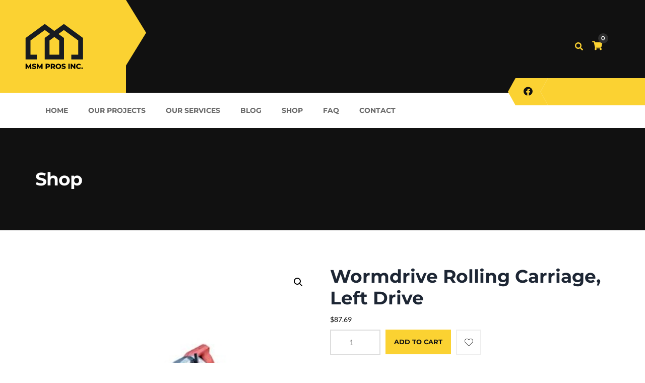

--- FILE ---
content_type: text/html; charset=UTF-8
request_url: https://msmprosinc.com/product/wormdrive-rolling-carriage-left-drive
body_size: 25804
content:
<!DOCTYPE html>
<html lang="en-US" prefix="og: https://ogp.me/ns#">
<head>
	<meta charset="UTF-8">
	<meta name="viewport" content="width=device-width, initial-scale=1">
	<link rel="profile" href="http://gmpg.org/xfn/11">
	<link rel="pingback" href="https://msmprosinc.com/xmlrpc.php">
			<link rel="shortcut icon" href="https://msmprosinc.com//wp-content/uploads/2023/06/favicon2-e1687079652559.png">
		<link rel="apple-touch-icon" href="https://msmprosinc.com//wp-content/uploads/2023/06/favicon-1.png"/>
		
<!-- Search Engine Optimization by Rank Math - https://rankmath.com/ -->
<title>Wormdrive Rolling Carriage, Left Drive - MSM Pros Inc.</title>
<meta name="robots" content="follow, index, max-snippet:-1, max-video-preview:-1, max-image-preview:large"/>
<link rel="canonical" href="https://msmprosinc.com/product/wormdrive-rolling-carriage-left-drive" />
<meta property="og:locale" content="en_US" />
<meta property="og:type" content="product" />
<meta property="og:title" content="Wormdrive Rolling Carriage, Left Drive - MSM Pros Inc." />
<meta property="og:url" content="https://msmprosinc.com/product/wormdrive-rolling-carriage-left-drive" />
<meta property="og:site_name" content="MSM pros Inc" />
<meta property="og:updated_time" content="2023-09-06T17:31:15+00:00" />
<meta property="og:image" content="https://msmprosinc.com/wp-content/uploads/2023/09/202263.jpg" />
<meta property="og:image:secure_url" content="https://msmprosinc.com/wp-content/uploads/2023/09/202263.jpg" />
<meta property="og:image:width" content="400" />
<meta property="og:image:height" content="400" />
<meta property="og:image:alt" content="Wormdrive Rolling Carriage, Left Drive" />
<meta property="og:image:type" content="image/jpeg" />
<meta name="twitter:card" content="summary_large_image" />
<meta name="twitter:title" content="Wormdrive Rolling Carriage, Left Drive - MSM Pros Inc." />
<meta name="twitter:image" content="https://msmprosinc.com/wp-content/uploads/2023/09/202263.jpg" />
<meta name="twitter:label1" content="Price" />
<meta name="twitter:data1" content="&#036;87.69" />
<meta name="twitter:label2" content="Availability" />
<meta name="twitter:data2" content="In stock" />
<script type="application/ld+json" class="rank-math-schema">{"@context":"https://schema.org","@graph":[{"@type":"Place","@id":"https://msmprosinc.com/#place","address":{"@type":"PostalAddress","addressCountry":"United State America"}},{"@type":["GeneralContractor","Organization"],"@id":"https://msmprosinc.com/#organization","name":"MSM pros Inc","url":"https://msmprosinc.com","email":"mike@msmprosinc.com","address":{"@type":"PostalAddress","addressCountry":"United State America"},"logo":{"@type":"ImageObject","@id":"https://msmprosinc.com/#logo","url":"https://msmprosinc.com/wp-content/uploads/2024/09/Capture.png","contentUrl":"https://msmprosinc.com/wp-content/uploads/2024/09/Capture.png","caption":"MSM pros Inc","inLanguage":"en-US","width":"254","height":"172"},"openingHours":["Monday,Tuesday,Wednesday,Thursday,Friday,Saturday,Sunday 09:00-17:00"],"location":{"@id":"https://msmprosinc.com/#place"},"image":{"@id":"https://msmprosinc.com/#logo"}},{"@type":"WebSite","@id":"https://msmprosinc.com/#website","url":"https://msmprosinc.com","name":"MSM pros Inc","alternateName":"MSM pros Inc","publisher":{"@id":"https://msmprosinc.com/#organization"},"inLanguage":"en-US"},{"@type":"ImageObject","@id":"https://msmprosinc.com/wp-content/uploads/2023/09/202263.jpg","url":"https://msmprosinc.com/wp-content/uploads/2023/09/202263.jpg","width":"400","height":"400","inLanguage":"en-US"},{"@type":"ItemPage","@id":"https://msmprosinc.com/product/wormdrive-rolling-carriage-left-drive#webpage","url":"https://msmprosinc.com/product/wormdrive-rolling-carriage-left-drive","name":"Wormdrive Rolling Carriage, Left Drive - MSM Pros Inc.","datePublished":"2023-09-06T17:07:53+00:00","dateModified":"2023-09-06T17:31:15+00:00","isPartOf":{"@id":"https://msmprosinc.com/#website"},"primaryImageOfPage":{"@id":"https://msmprosinc.com/wp-content/uploads/2023/09/202263.jpg"},"inLanguage":"en-US"},{"@type":"Product","name":"Wormdrive Rolling Carriage, Left Drive - MSM Pros Inc.","sku":"Item 263853","category":"All Products","mainEntityOfPage":{"@id":"https://msmprosinc.com/product/wormdrive-rolling-carriage-left-drive#webpage"},"image":[{"@type":"ImageObject","url":"https://msmprosinc.com/wp-content/uploads/2023/09/202263.jpg","height":"400","width":"400"}],"offers":{"@type":"Offer","price":"87.69","priceCurrency":"USD","priceValidUntil":"2027-12-31","availability":"https://schema.org/InStock","itemCondition":"NewCondition","url":"https://msmprosinc.com/product/wormdrive-rolling-carriage-left-drive","seller":{"@type":"Organization","@id":"https://msmprosinc.com/","name":"MSM pros Inc","url":"https://msmprosinc.com","logo":"https://msmprosinc.com/wp-content/uploads/2024/09/Capture.png"},"priceSpecification":{"price":"87.69","priceCurrency":"USD","valueAddedTaxIncluded":"false"}},"@id":"https://msmprosinc.com/product/wormdrive-rolling-carriage-left-drive#richSnippet"}]}</script>
<!-- /Rank Math WordPress SEO plugin -->

<link rel='dns-prefetch' href='//www.googletagmanager.com' />
<link href='https://fonts.gstatic.com' crossorigin rel='preconnect' />
<link rel="alternate" title="oEmbed (JSON)" type="application/json+oembed" href="https://msmprosinc.com/wp-json/oembed/1.0/embed?url=https%3A%2F%2Fmsmprosinc.com%2Fproduct%2Fwormdrive-rolling-carriage-left-drive" />
<link rel="alternate" title="oEmbed (XML)" type="text/xml+oembed" href="https://msmprosinc.com/wp-json/oembed/1.0/embed?url=https%3A%2F%2Fmsmprosinc.com%2Fproduct%2Fwormdrive-rolling-carriage-left-drive&#038;format=xml" />
<style id='wp-img-auto-sizes-contain-inline-css' type='text/css'>
img:is([sizes=auto i],[sizes^="auto," i]){contain-intrinsic-size:3000px 1500px}
/*# sourceURL=wp-img-auto-sizes-contain-inline-css */
</style>
<link rel='stylesheet' id='thememove-font-pe-icon-7-stroke-css' href='https://msmprosinc.com/wp-content/themes/tm-renovation/css/pe-icon-7-stroke.css?ver=6.9' type='text/css' media='all' />
<link rel='stylesheet' id='thememove-font-renovation-icon-css' href='https://msmprosinc.com/wp-content/themes/tm-renovation/css/renovation.css?ver=6.9' type='text/css' media='all' />
<link rel='stylesheet' id='jkit-elements-main-css' href='https://msmprosinc.com/wp-content/plugins/jeg-elementor-kit/assets/css/elements/main.css?ver=2.6.12' type='text/css' media='all' />
<style id='wp-emoji-styles-inline-css' type='text/css'>

	img.wp-smiley, img.emoji {
		display: inline !important;
		border: none !important;
		box-shadow: none !important;
		height: 1em !important;
		width: 1em !important;
		margin: 0 0.07em !important;
		vertical-align: -0.1em !important;
		background: none !important;
		padding: 0 !important;
	}
/*# sourceURL=wp-emoji-styles-inline-css */
</style>
<style id='wp-block-library-inline-css' type='text/css'>
:root{--wp-block-synced-color:#7a00df;--wp-block-synced-color--rgb:122,0,223;--wp-bound-block-color:var(--wp-block-synced-color);--wp-editor-canvas-background:#ddd;--wp-admin-theme-color:#007cba;--wp-admin-theme-color--rgb:0,124,186;--wp-admin-theme-color-darker-10:#006ba1;--wp-admin-theme-color-darker-10--rgb:0,107,160.5;--wp-admin-theme-color-darker-20:#005a87;--wp-admin-theme-color-darker-20--rgb:0,90,135;--wp-admin-border-width-focus:2px}@media (min-resolution:192dpi){:root{--wp-admin-border-width-focus:1.5px}}.wp-element-button{cursor:pointer}:root .has-very-light-gray-background-color{background-color:#eee}:root .has-very-dark-gray-background-color{background-color:#313131}:root .has-very-light-gray-color{color:#eee}:root .has-very-dark-gray-color{color:#313131}:root .has-vivid-green-cyan-to-vivid-cyan-blue-gradient-background{background:linear-gradient(135deg,#00d084,#0693e3)}:root .has-purple-crush-gradient-background{background:linear-gradient(135deg,#34e2e4,#4721fb 50%,#ab1dfe)}:root .has-hazy-dawn-gradient-background{background:linear-gradient(135deg,#faaca8,#dad0ec)}:root .has-subdued-olive-gradient-background{background:linear-gradient(135deg,#fafae1,#67a671)}:root .has-atomic-cream-gradient-background{background:linear-gradient(135deg,#fdd79a,#004a59)}:root .has-nightshade-gradient-background{background:linear-gradient(135deg,#330968,#31cdcf)}:root .has-midnight-gradient-background{background:linear-gradient(135deg,#020381,#2874fc)}:root{--wp--preset--font-size--normal:16px;--wp--preset--font-size--huge:42px}.has-regular-font-size{font-size:1em}.has-larger-font-size{font-size:2.625em}.has-normal-font-size{font-size:var(--wp--preset--font-size--normal)}.has-huge-font-size{font-size:var(--wp--preset--font-size--huge)}.has-text-align-center{text-align:center}.has-text-align-left{text-align:left}.has-text-align-right{text-align:right}.has-fit-text{white-space:nowrap!important}#end-resizable-editor-section{display:none}.aligncenter{clear:both}.items-justified-left{justify-content:flex-start}.items-justified-center{justify-content:center}.items-justified-right{justify-content:flex-end}.items-justified-space-between{justify-content:space-between}.screen-reader-text{border:0;clip-path:inset(50%);height:1px;margin:-1px;overflow:hidden;padding:0;position:absolute;width:1px;word-wrap:normal!important}.screen-reader-text:focus{background-color:#ddd;clip-path:none;color:#444;display:block;font-size:1em;height:auto;left:5px;line-height:normal;padding:15px 23px 14px;text-decoration:none;top:5px;width:auto;z-index:100000}html :where(.has-border-color){border-style:solid}html :where([style*=border-top-color]){border-top-style:solid}html :where([style*=border-right-color]){border-right-style:solid}html :where([style*=border-bottom-color]){border-bottom-style:solid}html :where([style*=border-left-color]){border-left-style:solid}html :where([style*=border-width]){border-style:solid}html :where([style*=border-top-width]){border-top-style:solid}html :where([style*=border-right-width]){border-right-style:solid}html :where([style*=border-bottom-width]){border-bottom-style:solid}html :where([style*=border-left-width]){border-left-style:solid}html :where(img[class*=wp-image-]){height:auto;max-width:100%}:where(figure){margin:0 0 1em}html :where(.is-position-sticky){--wp-admin--admin-bar--position-offset:var(--wp-admin--admin-bar--height,0px)}@media screen and (max-width:600px){html :where(.is-position-sticky){--wp-admin--admin-bar--position-offset:0px}}

/*# sourceURL=wp-block-library-inline-css */
</style><link rel='stylesheet' id='wc-blocks-style-css' href='https://msmprosinc.com/wp-content/plugins/woocommerce/assets/client/blocks/wc-blocks.css?ver=wc-9.8.6' type='text/css' media='all' />
<style id='global-styles-inline-css' type='text/css'>
:root{--wp--preset--aspect-ratio--square: 1;--wp--preset--aspect-ratio--4-3: 4/3;--wp--preset--aspect-ratio--3-4: 3/4;--wp--preset--aspect-ratio--3-2: 3/2;--wp--preset--aspect-ratio--2-3: 2/3;--wp--preset--aspect-ratio--16-9: 16/9;--wp--preset--aspect-ratio--9-16: 9/16;--wp--preset--color--black: #2a2a2a;--wp--preset--color--cyan-bluish-gray: #abb8c3;--wp--preset--color--white: #ffffff;--wp--preset--color--pale-pink: #f78da7;--wp--preset--color--vivid-red: #cf2e2e;--wp--preset--color--luminous-vivid-orange: #ff6900;--wp--preset--color--luminous-vivid-amber: #fcb900;--wp--preset--color--light-green-cyan: #7bdcb5;--wp--preset--color--vivid-green-cyan: #00d084;--wp--preset--color--pale-cyan-blue: #8ed1fc;--wp--preset--color--vivid-cyan-blue: #0693e3;--wp--preset--color--vivid-purple: #9b51e0;--wp--preset--color--gray: #828282;--wp--preset--color--yellow: #fff200;--wp--preset--color--orange: #fc6600;--wp--preset--color--red: #d30000;--wp--preset--color--pink: #fc0fc0;--wp--preset--color--violet: #b200ed;--wp--preset--color--blue: #0018f9;--wp--preset--color--green: #3bb143;--wp--preset--color--brown: #7c4700;--wp--preset--gradient--vivid-cyan-blue-to-vivid-purple: linear-gradient(135deg,rgb(6,147,227) 0%,rgb(155,81,224) 100%);--wp--preset--gradient--light-green-cyan-to-vivid-green-cyan: linear-gradient(135deg,rgb(122,220,180) 0%,rgb(0,208,130) 100%);--wp--preset--gradient--luminous-vivid-amber-to-luminous-vivid-orange: linear-gradient(135deg,rgb(252,185,0) 0%,rgb(255,105,0) 100%);--wp--preset--gradient--luminous-vivid-orange-to-vivid-red: linear-gradient(135deg,rgb(255,105,0) 0%,rgb(207,46,46) 100%);--wp--preset--gradient--very-light-gray-to-cyan-bluish-gray: linear-gradient(135deg,rgb(238,238,238) 0%,rgb(169,184,195) 100%);--wp--preset--gradient--cool-to-warm-spectrum: linear-gradient(135deg,rgb(74,234,220) 0%,rgb(151,120,209) 20%,rgb(207,42,186) 40%,rgb(238,44,130) 60%,rgb(251,105,98) 80%,rgb(254,248,76) 100%);--wp--preset--gradient--blush-light-purple: linear-gradient(135deg,rgb(255,206,236) 0%,rgb(152,150,240) 100%);--wp--preset--gradient--blush-bordeaux: linear-gradient(135deg,rgb(254,205,165) 0%,rgb(254,45,45) 50%,rgb(107,0,62) 100%);--wp--preset--gradient--luminous-dusk: linear-gradient(135deg,rgb(255,203,112) 0%,rgb(199,81,192) 50%,rgb(65,88,208) 100%);--wp--preset--gradient--pale-ocean: linear-gradient(135deg,rgb(255,245,203) 0%,rgb(182,227,212) 50%,rgb(51,167,181) 100%);--wp--preset--gradient--electric-grass: linear-gradient(135deg,rgb(202,248,128) 0%,rgb(113,206,126) 100%);--wp--preset--gradient--midnight: linear-gradient(135deg,rgb(2,3,129) 0%,rgb(40,116,252) 100%);--wp--preset--font-size--small: 13px;--wp--preset--font-size--medium: 20px;--wp--preset--font-size--large: 36px;--wp--preset--font-size--x-large: 42px;--wp--preset--spacing--20: 0.44rem;--wp--preset--spacing--30: 0.67rem;--wp--preset--spacing--40: 1rem;--wp--preset--spacing--50: 1.5rem;--wp--preset--spacing--60: 2.25rem;--wp--preset--spacing--70: 3.38rem;--wp--preset--spacing--80: 5.06rem;--wp--preset--shadow--natural: 6px 6px 9px rgba(0, 0, 0, 0.2);--wp--preset--shadow--deep: 12px 12px 50px rgba(0, 0, 0, 0.4);--wp--preset--shadow--sharp: 6px 6px 0px rgba(0, 0, 0, 0.2);--wp--preset--shadow--outlined: 6px 6px 0px -3px rgb(255, 255, 255), 6px 6px rgb(0, 0, 0);--wp--preset--shadow--crisp: 6px 6px 0px rgb(0, 0, 0);}:where(.is-layout-flex){gap: 0.5em;}:where(.is-layout-grid){gap: 0.5em;}body .is-layout-flex{display: flex;}.is-layout-flex{flex-wrap: wrap;align-items: center;}.is-layout-flex > :is(*, div){margin: 0;}body .is-layout-grid{display: grid;}.is-layout-grid > :is(*, div){margin: 0;}:where(.wp-block-columns.is-layout-flex){gap: 2em;}:where(.wp-block-columns.is-layout-grid){gap: 2em;}:where(.wp-block-post-template.is-layout-flex){gap: 1.25em;}:where(.wp-block-post-template.is-layout-grid){gap: 1.25em;}.has-black-color{color: var(--wp--preset--color--black) !important;}.has-cyan-bluish-gray-color{color: var(--wp--preset--color--cyan-bluish-gray) !important;}.has-white-color{color: var(--wp--preset--color--white) !important;}.has-pale-pink-color{color: var(--wp--preset--color--pale-pink) !important;}.has-vivid-red-color{color: var(--wp--preset--color--vivid-red) !important;}.has-luminous-vivid-orange-color{color: var(--wp--preset--color--luminous-vivid-orange) !important;}.has-luminous-vivid-amber-color{color: var(--wp--preset--color--luminous-vivid-amber) !important;}.has-light-green-cyan-color{color: var(--wp--preset--color--light-green-cyan) !important;}.has-vivid-green-cyan-color{color: var(--wp--preset--color--vivid-green-cyan) !important;}.has-pale-cyan-blue-color{color: var(--wp--preset--color--pale-cyan-blue) !important;}.has-vivid-cyan-blue-color{color: var(--wp--preset--color--vivid-cyan-blue) !important;}.has-vivid-purple-color{color: var(--wp--preset--color--vivid-purple) !important;}.has-black-background-color{background-color: var(--wp--preset--color--black) !important;}.has-cyan-bluish-gray-background-color{background-color: var(--wp--preset--color--cyan-bluish-gray) !important;}.has-white-background-color{background-color: var(--wp--preset--color--white) !important;}.has-pale-pink-background-color{background-color: var(--wp--preset--color--pale-pink) !important;}.has-vivid-red-background-color{background-color: var(--wp--preset--color--vivid-red) !important;}.has-luminous-vivid-orange-background-color{background-color: var(--wp--preset--color--luminous-vivid-orange) !important;}.has-luminous-vivid-amber-background-color{background-color: var(--wp--preset--color--luminous-vivid-amber) !important;}.has-light-green-cyan-background-color{background-color: var(--wp--preset--color--light-green-cyan) !important;}.has-vivid-green-cyan-background-color{background-color: var(--wp--preset--color--vivid-green-cyan) !important;}.has-pale-cyan-blue-background-color{background-color: var(--wp--preset--color--pale-cyan-blue) !important;}.has-vivid-cyan-blue-background-color{background-color: var(--wp--preset--color--vivid-cyan-blue) !important;}.has-vivid-purple-background-color{background-color: var(--wp--preset--color--vivid-purple) !important;}.has-black-border-color{border-color: var(--wp--preset--color--black) !important;}.has-cyan-bluish-gray-border-color{border-color: var(--wp--preset--color--cyan-bluish-gray) !important;}.has-white-border-color{border-color: var(--wp--preset--color--white) !important;}.has-pale-pink-border-color{border-color: var(--wp--preset--color--pale-pink) !important;}.has-vivid-red-border-color{border-color: var(--wp--preset--color--vivid-red) !important;}.has-luminous-vivid-orange-border-color{border-color: var(--wp--preset--color--luminous-vivid-orange) !important;}.has-luminous-vivid-amber-border-color{border-color: var(--wp--preset--color--luminous-vivid-amber) !important;}.has-light-green-cyan-border-color{border-color: var(--wp--preset--color--light-green-cyan) !important;}.has-vivid-green-cyan-border-color{border-color: var(--wp--preset--color--vivid-green-cyan) !important;}.has-pale-cyan-blue-border-color{border-color: var(--wp--preset--color--pale-cyan-blue) !important;}.has-vivid-cyan-blue-border-color{border-color: var(--wp--preset--color--vivid-cyan-blue) !important;}.has-vivid-purple-border-color{border-color: var(--wp--preset--color--vivid-purple) !important;}.has-vivid-cyan-blue-to-vivid-purple-gradient-background{background: var(--wp--preset--gradient--vivid-cyan-blue-to-vivid-purple) !important;}.has-light-green-cyan-to-vivid-green-cyan-gradient-background{background: var(--wp--preset--gradient--light-green-cyan-to-vivid-green-cyan) !important;}.has-luminous-vivid-amber-to-luminous-vivid-orange-gradient-background{background: var(--wp--preset--gradient--luminous-vivid-amber-to-luminous-vivid-orange) !important;}.has-luminous-vivid-orange-to-vivid-red-gradient-background{background: var(--wp--preset--gradient--luminous-vivid-orange-to-vivid-red) !important;}.has-very-light-gray-to-cyan-bluish-gray-gradient-background{background: var(--wp--preset--gradient--very-light-gray-to-cyan-bluish-gray) !important;}.has-cool-to-warm-spectrum-gradient-background{background: var(--wp--preset--gradient--cool-to-warm-spectrum) !important;}.has-blush-light-purple-gradient-background{background: var(--wp--preset--gradient--blush-light-purple) !important;}.has-blush-bordeaux-gradient-background{background: var(--wp--preset--gradient--blush-bordeaux) !important;}.has-luminous-dusk-gradient-background{background: var(--wp--preset--gradient--luminous-dusk) !important;}.has-pale-ocean-gradient-background{background: var(--wp--preset--gradient--pale-ocean) !important;}.has-electric-grass-gradient-background{background: var(--wp--preset--gradient--electric-grass) !important;}.has-midnight-gradient-background{background: var(--wp--preset--gradient--midnight) !important;}.has-small-font-size{font-size: var(--wp--preset--font-size--small) !important;}.has-medium-font-size{font-size: var(--wp--preset--font-size--medium) !important;}.has-large-font-size{font-size: var(--wp--preset--font-size--large) !important;}.has-x-large-font-size{font-size: var(--wp--preset--font-size--x-large) !important;}
/*# sourceURL=global-styles-inline-css */
</style>

<style id='classic-theme-styles-inline-css' type='text/css'>
/*! This file is auto-generated */
.wp-block-button__link{color:#fff;background-color:#32373c;border-radius:9999px;box-shadow:none;text-decoration:none;padding:calc(.667em + 2px) calc(1.333em + 2px);font-size:1.125em}.wp-block-file__button{background:#32373c;color:#fff;text-decoration:none}
/*# sourceURL=/wp-includes/css/classic-themes.min.css */
</style>
<link rel='stylesheet' id='contact-form-7-css' href='https://msmprosinc.com/wp-content/plugins/contact-form-7/includes/css/styles.css?ver=6.0.6' type='text/css' media='all' />
<link rel='stylesheet' id='projects-styles-css' href='https://msmprosinc.com/wp-content/plugins/projects-by-woothemes/assets/css/woo-projects.css?ver=1.5.0' type='text/css' media='all' />
<link rel='stylesheet' id='projects-handheld-css' href='https://msmprosinc.com/wp-content/plugins/projects-by-woothemes/assets/css/woo-projects-handheld.css?ver=1.5.0' type='text/css' media='all' />
<link rel='stylesheet' id='dashicons-css' href='https://msmprosinc.com/wp-includes/css/dashicons.min.css?ver=6.9' type='text/css' media='all' />
<link rel='stylesheet' id='rmp-menu-styles-css' href='https://msmprosinc.com/wp-content/uploads/rmp-menu/css/rmp-menu.css?ver=07.40.50' type='text/css' media='all' />
<link rel='stylesheet' id='photoswipe-css' href='https://msmprosinc.com/wp-content/plugins/woocommerce/assets/css/photoswipe/photoswipe.min.css?ver=9.8.6' type='text/css' media='all' />
<link rel='stylesheet' id='photoswipe-default-skin-css' href='https://msmprosinc.com/wp-content/plugins/woocommerce/assets/css/photoswipe/default-skin/default-skin.min.css?ver=9.8.6' type='text/css' media='all' />
<link rel='stylesheet' id='woocommerce-layout-css' href='https://msmprosinc.com/wp-content/plugins/woocommerce/assets/css/woocommerce-layout.css?ver=9.8.6' type='text/css' media='all' />
<style id='woocommerce-layout-inline-css' type='text/css'>

	.infinite-scroll .woocommerce-pagination {
		display: none;
	}
/*# sourceURL=woocommerce-layout-inline-css */
</style>
<link rel='stylesheet' id='woocommerce-smallscreen-css' href='https://msmprosinc.com/wp-content/plugins/woocommerce/assets/css/woocommerce-smallscreen.css?ver=9.8.6' type='text/css' media='only screen and (max-width: 768px)' />
<link rel='stylesheet' id='woocommerce-general-css' href='https://msmprosinc.com/wp-content/plugins/woocommerce/assets/css/woocommerce.css?ver=9.8.6' type='text/css' media='all' />
<style id='woocommerce-inline-inline-css' type='text/css'>
.woocommerce form .form-row .required { visibility: visible; }
/*# sourceURL=woocommerce-inline-inline-css */
</style>
<link rel='stylesheet' id='perfect-scrollbar-css' href='https://msmprosinc.com/wp-content/plugins/woo-smart-wishlist/assets/libs/perfect-scrollbar/css/perfect-scrollbar.min.css?ver=6.9' type='text/css' media='all' />
<link rel='stylesheet' id='perfect-scrollbar-wpc-css' href='https://msmprosinc.com/wp-content/plugins/woo-smart-wishlist/assets/libs/perfect-scrollbar/css/custom-theme.css?ver=6.9' type='text/css' media='all' />
<link rel='stylesheet' id='woosw-icons-css' href='https://msmprosinc.com/wp-content/plugins/woo-smart-wishlist/assets/css/icons.css?ver=4.9.9' type='text/css' media='all' />
<link rel='stylesheet' id='woosw-frontend-css' href='https://msmprosinc.com/wp-content/plugins/woo-smart-wishlist/assets/css/frontend.css?ver=4.9.9' type='text/css' media='all' />
<style id='woosw-frontend-inline-css' type='text/css'>
.woosw-popup .woosw-popup-inner .woosw-popup-content .woosw-popup-content-bot .woosw-notice { background-color: #FBD232; } .woosw-popup .woosw-popup-inner .woosw-popup-content .woosw-popup-content-bot .woosw-popup-content-bot-inner a:hover { color: #FBD232; border-color: #FBD232; } 
/*# sourceURL=woosw-frontend-inline-css */
</style>
<link rel='stylesheet' id='brands-styles-css' href='https://msmprosinc.com/wp-content/plugins/woocommerce/assets/css/brands.css?ver=9.8.6' type='text/css' media='all' />
<link rel='stylesheet' id='elementor-frontend-css' href='https://msmprosinc.com/wp-content/plugins/elementor/assets/css/frontend.min.css?ver=3.28.3' type='text/css' media='all' />
<link rel='stylesheet' id='elementor-post-69661-css' href='https://msmprosinc.com/wp-content/uploads/elementor/css/post-69661.css?ver=1766453116' type='text/css' media='all' />
<link rel='stylesheet' id='tm-renovation-style-css' href='https://msmprosinc.com/wp-content/themes/tm-renovation/style.css?ver=6.9' type='text/css' media='all' />
<link rel='stylesheet' id='tm-renovation-main-css' href='https://msmprosinc.com/wp-content/themes/tm-renovation/css/main.css?ver=6.9' type='text/css' media='all' />
<link rel='stylesheet' id='font-awesome-5-pro-css' href='https://msmprosinc.com/wp-content/themes/tm-renovation/fonts/font-awesome5-pro/css/all.min.css?ver=5.15.4' type='text/css' media='all' />
<link rel='stylesheet' id='font-awesome-v4-shims-css' href='https://msmprosinc.com/wp-content/themes/tm-renovation/fonts/font-awesome5-free/css/v4-shims.min.css?ver=5.15.4' type='text/css' media='all' />
<link rel='stylesheet' id='font-pe-icon-7-stroke-css' href='https://msmprosinc.com/wp-content/themes/tm-renovation/css/pe-icon-7-stroke.css?ver=6.9' type='text/css' media='all' />
<link rel='stylesheet' id='tm-renovation-icon-css' href='https://msmprosinc.com/wp-content/themes/tm-renovation/css/renovation.css?ver=6.9' type='text/css' media='all' />
<link rel='stylesheet' id='ekit-widget-styles-css' href='https://msmprosinc.com/wp-content/plugins/elementskit-lite/widgets/init/assets/css/widget-styles.css?ver=3.4.9' type='text/css' media='all' />
<link rel='stylesheet' id='ekit-responsive-css' href='https://msmprosinc.com/wp-content/plugins/elementskit-lite/widgets/init/assets/css/responsive.css?ver=3.4.9' type='text/css' media='all' />
<link rel='stylesheet' id='elementor-gf-local-roboto-css' href='https://msmprosinc.com/wp-content/uploads/elementor/google-fonts/css/roboto.css?ver=1745047165' type='text/css' media='all' />
<link rel='stylesheet' id='elementor-gf-local-robotoslab-css' href='https://msmprosinc.com/wp-content/uploads/elementor/google-fonts/css/robotoslab.css?ver=1745047175' type='text/css' media='all' />
<script type="text/javascript" src="https://msmprosinc.com/wp-includes/js/jquery/jquery.min.js?ver=3.7.1" id="jquery-core-js"></script>
<script type="text/javascript" src="https://msmprosinc.com/wp-includes/js/jquery/jquery-migrate.min.js?ver=3.4.1" id="jquery-migrate-js"></script>
<script type="text/javascript" src="https://msmprosinc.com/wp-content/plugins/woocommerce/assets/js/jquery-blockui/jquery.blockUI.min.js?ver=2.7.0-wc.9.8.6" id="jquery-blockui-js" data-wp-strategy="defer"></script>
<script type="text/javascript" id="wc-add-to-cart-js-extra">
/* <![CDATA[ */
var wc_add_to_cart_params = {"ajax_url":"/wp-admin/admin-ajax.php","wc_ajax_url":"/?wc-ajax=%%endpoint%%","i18n_view_cart":"View cart","cart_url":"https://msmprosinc.com/shop-2/cart","is_cart":"","cart_redirect_after_add":"no"};
//# sourceURL=wc-add-to-cart-js-extra
/* ]]> */
</script>
<script type="text/javascript" src="https://msmprosinc.com/wp-content/plugins/woocommerce/assets/js/frontend/add-to-cart.min.js?ver=9.8.6" id="wc-add-to-cart-js" data-wp-strategy="defer"></script>
<script type="text/javascript" src="https://msmprosinc.com/wp-content/plugins/woocommerce/assets/js/zoom/jquery.zoom.min.js?ver=1.7.21-wc.9.8.6" id="zoom-js" defer="defer" data-wp-strategy="defer"></script>
<script type="text/javascript" src="https://msmprosinc.com/wp-content/plugins/woocommerce/assets/js/photoswipe/photoswipe.min.js?ver=4.1.1-wc.9.8.6" id="photoswipe-js" defer="defer" data-wp-strategy="defer"></script>
<script type="text/javascript" src="https://msmprosinc.com/wp-content/plugins/woocommerce/assets/js/photoswipe/photoswipe-ui-default.min.js?ver=4.1.1-wc.9.8.6" id="photoswipe-ui-default-js" defer="defer" data-wp-strategy="defer"></script>
<script type="text/javascript" id="wc-single-product-js-extra">
/* <![CDATA[ */
var wc_single_product_params = {"i18n_required_rating_text":"Please select a rating","i18n_rating_options":["1 of 5 stars","2 of 5 stars","3 of 5 stars","4 of 5 stars","5 of 5 stars"],"i18n_product_gallery_trigger_text":"View full-screen image gallery","review_rating_required":"yes","flexslider":{"rtl":false,"animation":"slide","smoothHeight":true,"directionNav":false,"controlNav":"thumbnails","slideshow":false,"animationSpeed":500,"animationLoop":false,"allowOneSlide":false},"zoom_enabled":"1","zoom_options":[],"photoswipe_enabled":"1","photoswipe_options":{"shareEl":false,"closeOnScroll":false,"history":false,"hideAnimationDuration":0,"showAnimationDuration":0},"flexslider_enabled":"1"};
//# sourceURL=wc-single-product-js-extra
/* ]]> */
</script>
<script type="text/javascript" src="https://msmprosinc.com/wp-content/plugins/woocommerce/assets/js/frontend/single-product.min.js?ver=9.8.6" id="wc-single-product-js" defer="defer" data-wp-strategy="defer"></script>
<script type="text/javascript" src="https://msmprosinc.com/wp-content/plugins/woocommerce/assets/js/js-cookie/js.cookie.min.js?ver=2.1.4-wc.9.8.6" id="js-cookie-js" data-wp-strategy="defer"></script>
<script type="text/javascript" id="woocommerce-js-extra">
/* <![CDATA[ */
var woocommerce_params = {"ajax_url":"/wp-admin/admin-ajax.php","wc_ajax_url":"/?wc-ajax=%%endpoint%%","i18n_password_show":"Show password","i18n_password_hide":"Hide password"};
//# sourceURL=woocommerce-js-extra
/* ]]> */
</script>
<script type="text/javascript" src="https://msmprosinc.com/wp-content/plugins/woocommerce/assets/js/frontend/woocommerce.min.js?ver=9.8.6" id="woocommerce-js" defer="defer" data-wp-strategy="defer"></script>
<script type="text/javascript" src="https://msmprosinc.com/wp-content/plugins/js_composer/assets/js/vendors/woocommerce-add-to-cart.js?ver=7.6" id="vc_woocommerce-add-to-cart-js-js"></script>
<script type="text/javascript" src="https://msmprosinc.com/wp-content/themes/tm-renovation/js/jquery.magnific-popup.min.js?ver=6.9" id="magnific-js"></script>

<!-- Google tag (gtag.js) snippet added by Site Kit -->
<!-- Google Analytics snippet added by Site Kit -->
<script type="text/javascript" src="https://www.googletagmanager.com/gtag/js?id=GT-PL3LC9L4" id="google_gtagjs-js" async></script>
<script type="text/javascript" id="google_gtagjs-js-after">
/* <![CDATA[ */
window.dataLayer = window.dataLayer || [];function gtag(){dataLayer.push(arguments);}
gtag("set","linker",{"domains":["msmprosinc.com"]});
gtag("js", new Date());
gtag("set", "developer_id.dZTNiMT", true);
gtag("config", "GT-PL3LC9L4");
//# sourceURL=google_gtagjs-js-after
/* ]]> */
</script>
<script type="text/javascript" id="wc-cart-fragments-js-extra">
/* <![CDATA[ */
var wc_cart_fragments_params = {"ajax_url":"/wp-admin/admin-ajax.php","wc_ajax_url":"/?wc-ajax=%%endpoint%%","cart_hash_key":"wc_cart_hash_709dbbbcb3ccb966c399f91c397c09e3","fragment_name":"wc_fragments_709dbbbcb3ccb966c399f91c397c09e3","request_timeout":"5000"};
//# sourceURL=wc-cart-fragments-js-extra
/* ]]> */
</script>
<script type="text/javascript" src="https://msmprosinc.com/wp-content/plugins/woocommerce/assets/js/frontend/cart-fragments.min.js?ver=9.8.6" id="wc-cart-fragments-js" defer="defer" data-wp-strategy="defer"></script>
<script></script><link rel="https://api.w.org/" href="https://msmprosinc.com/wp-json/" /><link rel="alternate" title="JSON" type="application/json" href="https://msmprosinc.com/wp-json/wp/v2/product/4100" /><link rel="EditURI" type="application/rsd+xml" title="RSD" href="https://msmprosinc.com/xmlrpc.php?rsd" />
<link rel='shortlink' href='https://msmprosinc.com/?p=4100' />
<meta name="generator" content="Site Kit by Google 1.168.0" /><!-- HFCM by 99 Robots - Snippet # 1: Search Console -->
<meta name="google-site-verification" content="XSAoHvqHQYJWFwagRjuZq_-kMQOm3giTCjvti1uYVok" />
<!-- /end HFCM by 99 Robots -->
<style id="tm-renovation-inline-live-css" type="text/css"></style><style id="tm-renovation-inline-css" type="text/css"></style>	<noscript><style>.woocommerce-product-gallery{ opacity: 1 !important; }</style></noscript>
	<meta name="generator" content="Elementor 3.28.3; features: e_font_icon_svg, additional_custom_breakpoints, e_local_google_fonts, e_element_cache; settings: css_print_method-external, google_font-enabled, font_display-swap">
			<style>
				.e-con.e-parent:nth-of-type(n+4):not(.e-lazyloaded):not(.e-no-lazyload),
				.e-con.e-parent:nth-of-type(n+4):not(.e-lazyloaded):not(.e-no-lazyload) * {
					background-image: none !important;
				}
				@media screen and (max-height: 1024px) {
					.e-con.e-parent:nth-of-type(n+3):not(.e-lazyloaded):not(.e-no-lazyload),
					.e-con.e-parent:nth-of-type(n+3):not(.e-lazyloaded):not(.e-no-lazyload) * {
						background-image: none !important;
					}
				}
				@media screen and (max-height: 640px) {
					.e-con.e-parent:nth-of-type(n+2):not(.e-lazyloaded):not(.e-no-lazyload),
					.e-con.e-parent:nth-of-type(n+2):not(.e-lazyloaded):not(.e-no-lazyload) * {
						background-image: none !important;
					}
				}
			</style>
			<meta name="generator" content="Powered by WPBakery Page Builder - drag and drop page builder for WordPress."/>
<style id="kirki-inline-styles">@media ( min-width: 62rem ){.site-branding{padding-top:47px;padding-bottom:47px;padding-left:15px;padding-right:20px;}}body.boxed{background-color:#eee;}.eg-renovation-member-wrapper .esg-entry-content p,body, input, select, textarea{font-family:Lato;font-size:15px;font-weight:400;letter-spacing:0em;line-height:1.5;}body{color:#777;}h1,h2,h3,h4,h5,h6,.heading-font,.vc_tta-tabs.vc_tta-style-renovation.vc_tta-style-renovation .vc_tta-tab > a,.woocommerce.single .product .woocommerce-tabs ul.tabs li,.btQuoteBooking .btQuoteTotalText,.btQuoteBooking .btQuoteTotalCalc,.btQuoteBooking .btQuoteTotalCurrency{font-family:Montserrat;font-weight:700;letter-spacing:0em;line-height:1.2;}.renovation .esg-filterbutton{font-family:Montserrat;font-weight:700;letter-spacing:0em;line-height:1.2;}h1,h2,h3,h4,h5,h6,.vc_tta-tabs.vc_tta-style-renovation.vc_tta-style-renovation .vc_tta-tab > a,.woocommerce.single .product .woocommerce-tabs ul.tabs li,.btQuoteBooking .btQuoteTotalText,.btQuoteBooking .btQuoteTotalCalc,.btQuoteBooking .btQuoteTotalCurrency{color:#1d2634;}h1{font-size:28px;}h2{font-size:24px;}h3{font-size:18px;}h4{font-size:16px;}h5{font-size:14px;}h6{font-size:12px;}a,a:visited{color:#111111;}a:hover{color:#FBD232;}.site-maintenance .social-menu-desktop .social-list li a:hover:before,.error404 .not-found h2,.hot-line .wpb_text_column:last-child h2,.we-are-layout2 .wpb_column:last-child .thememove-btn,.widget_product_search form.woocommerce-product-search:after,.archive.projects .project .read-more-link,.tm-project-details table .meta-title,.single-project .project-meta .meta-title,.comments-area .comment .metadata .comment-reply-link,.thememove-blog.meta-white-bg .post .entry-meta i,.post .read-more > a,.sidebar ul li a:before, .wpb_widgetised_column ul li a:before,.sidebar ul li.cat-item a:before,.sidebar .widget_rss .rsswidget:hover,.wpb_widgetised_column .widget_rss .rsswidget:hover,.wpb_widgetised_column ul li.cat-item a:before,.sidebar .widget_search span:before,.wpb_widgetised_column .widget_search span:before,.eg-renovation-member-wrapper .social li a:hover,.tm-counter.style-02 .number,.vc_tta-accordion .vc_tta-icon,.wrench-list.dark-bg a:hover,.wrench-list li:before,.header03 #site-navigation .menu > ul > li.menu-item-has-children:after,.header03 #site-navigation .menu > li.menu-item-has-children:after,.header03 .contact-info i,.header01 .extra-info i,.thememove-blog .post:hover .entry-title a,.btQuoteBooking .btQuoteTotalText:before{color:#FBD232;}.vc_tta-tabs.vc_tta-style-renovation.vc_tta-style-renovation .vc_tta-tab:hover > a,.vc_tta-tabs.vc_tta-style-renovation.vc_tta-style-renovation .vc_tta-tab.vc_active > a{color:#FBD232!important;}.left-menu .menu-item:hover a,.introducing-our-team .vc_custom_heading,.our-services.list-layout > .wpb_column:first-child > .wpb_wrapper .thememove-icon i,.our-services.list-layout > .wpb_column:first-child > .vc_column-inner > .wpb_wrapper .thememove-icon i,.header02 .extra-info i,.pagination.posts-pagination .page-numbers.next,.pagination.loop-pagination .page-numbers.next,.pagination.posts-pagination .page-numbers.prev,.pagination.loop-pagination .page-numbers.prev,.post .post-share-buttons span,.single-project .post-share-buttons span,.post .entry-meta,.sidebar .widget_tag_cloud .tagcloud a:hover,.wpb_widgetised_column .widget_tag_cloud .tagcloud a:hover,.call-us .thememove-icon i,.price-table .vc_custom_heading,.our-services.style3 .vc_inner:hover .thememove-icon i,.our-services.style2 .thememove-icon i,.be-a-piece-of-us .thememove-btn,.be-a-piece-of-us .thememove-icon i,.thememove-testimonials .testimonials-list .owl-dot.active,.thememove-testimonials .testimonials-list .owl-dot:hover,.our-services .thememove-btn:hover,.we-are ul li:before,.our-features > div > .wpb_wrapper:after,.our-features > div > .vc_column-inner > .wpb_wrapper:after,.site-footer .widget-title:before,.site-footer .widget-title:after,.header03 .site-branding,.header03 .site-branding:before,.header01 .site-branding,.header01 .site-branding:before,.scrollup,.tm-pricing.style-1 .tm-pricing-button:hover,.tm-pricing.style-1 .featured-badge,.tm-counter.style-01 .heading:before,.tm-counter.style-02 .heading:before,table th,.our-features-layout3:hover > .wpb_column:before,.our-services.style4 .thememove-icon i,.our-services.style4 > .wpb_column > .vc_column-inner > .wpb_wrapper:after,.vc_tta-tabs.vc_tta-style-renovation.vc_tta-style-renovation .vc_tta-tab > a:after, .vc_tta-tabs.vc_tta-style-renovation.vc_tta-style-renovation .vc_tta-panel-title > a:after,.btQuoteBooking .ui-slider .ui-slider-handle:after,.btQuoteBooking .ui-slider-horizontal .ui-slider-range-min,.btQuoteBooking .btQuoteSwitch.on{background-color:#FBD232;}.vc_tta-accordion .vc_tta-panel.vc_active .vc_tta-panel-heading,.esg-pagination.pagination-rect .esg-pagination-button:hover,.esg-pagination.pagination-rect .esg-pagination-button.selected,.eg-renovation-shop-wrapper .eg-renovation-shop-element-32,.eg-renovation-project-wrapper .eg-renovation-project-element-17,.eg-renovation-project-new-wrapper .eg-renovation-project-new-element-17,.renovation .esg-navigationbutton,.renovation .esg-filterbutton{background-color:#FBD232!important;}.left-menu .menu-item:hover a,.sidebar .widget_tag_cloud .tagcloud a:hover,.wpb_widgetised_column .widget_tag_cloud .tagcloud a:hover,.be-a-piece-of-us .thememove-btn,.thememove-testimonials blockquote,.our-features > div > .wpb_wrapper,.our-features > div > .vc_column-inner > .wpb_wrapper,.search-box input[type="search"], .mini-cart .widget_shopping_cart_content,#site-navigation .menu li:hover > .sub-menu, #site-navigation .menu li:hover > .children,input:focus, textarea:focus, blockquote,.btQuoteBooking .btContactFieldMandatory input:focus, .btQuoteBooking .btContactFieldMandatory textarea:focus{border-color:#FBD232;}.vc_tta-accordion .vc_tta-panel.vc_active .vc_tta-panel-body,.vc_tta-accordion .vc_tta-panel.vc_active .vc_tta-panel-heading,.eg-renovation-client-wrapper:hover{border-color:#FBD232!important;}.our-services.list-layout > .wpb_column:first-child > .wpb_wrapper .thememove-icon:after,.our-services.list-layout > .wpb_column:first-child > .vc_column-inner > .wpb_wrapper .thememove-icon:after,.pagination.posts-pagination .page-numbers.next:after,.pagination.loop-pagination .page-numbers.next:after,.pagination.posts-pagination .page-numbers.prev:after,.pagination.loop-pagination .page-numbers.prev:after,.post .post-share-buttons span:after,.single-project .post-share-buttons span:after,.post .entry-meta:after,.call-us .thememove-icon:after,.our-services.style3 .vc_inner:hover .thememove-icon:after,.our-services.style2 .thememove-icon:after,.be-a-piece-of-us .thememove-icon:after,.eg-renovation-shop-wrapper .eg-renovation-shop-element-32:after,.eg-renovation-project-wrapper .eg-renovation-project-element-17:after,.eg-renovation-project-new-wrapper .eg-renovation-project-new-element-17:after,.renovation .esg-navigationbutton:after,.renovation .esg-filters .esg-filterbutton.selected:before,.renovation .esg-filters .esg-filterbutton:hover:before,.renovation .esg-filters .esg-filterbutton:after,.our-services .wpb_column:hover .btn span:after,.header03 .site-branding:after,.header02 .extra-info i:after,.header01 .site-branding:after,.our-features-layout3:hover > .wpb_column:after,.our-services.style4 .thememove-icon:after{border-left-color:#FBD232;}.our-services.list-layout > .wpb_column:first-child > .wpb_wrapper .thememove-icon:before,.our-services.list-layout > .wpb_column:first-child > .vc_column-inner > .wpb_wrapper .thememove-icon:before,.pagination.posts-pagination .page-numbers.next:before,.pagination.loop-pagination .page-numbers.next:before,.pagination.posts-pagination .page-numbers.prev:before,.pagination.loop-pagination .page-numbers.prev:before,.call-us .thememove-icon:before,.our-services.style3 .vc_inner:hover .thememove-icon:before,.our-services.style2 .thememove-icon:before,.be-a-piece-of-us .thememove-icon:before,.eg-renovation-shop-wrapper .eg-renovation-shop-element-32:before,.eg-renovation-project-wrapper .eg-renovation-project-element-17:before,.eg-renovation-project-new-wrapper .eg-renovation-project-new-element-17:before,.renovation .esg-navigationbutton:before,.our-services .wpb_column:hover .btn span:before,.our-features > div > .wpb_wrapper:before,.our-features > div > .vc_column-inner > .wpb_wrapper:before,.header02 .extra-info i + div:before,.our-services.style4 .thememove-icon:before{border-right-color:#FBD232;}.header01 #site-navigation .menu > ul > li:hover,.header01 #site-navigation .menu > ul > li.current_page_item,.header01 #site-navigation .menu > li.current-menu-item,.header01 #site-navigation .menu > li:hover,.header01 #site-navigation .menu > ul > li > a:after,.header01 #site-navigation .menu > li > a:after{border-bottom-color:#FBD232;}.left-menu .menu-item:hover + li > a,.tm-pricing.style-1 .inner,.introducing-our-team .vc_custom_heading:before{border-top-color:#FBD232;}.hot-line.style2 .wpb_text_column:last-child h4,.eg-renovation-member-wrapper .esg-entry-content strong,.eg-renovation-member-2-wrapper .esg-entry-content strong,.left-menu .menu-item:hover a:after,.left-menu .menu-item:hover a,.sidebar .widget_tag_cloud .tagcloud a,.wpb_widgetised_column .widget_tag_cloud .tagcloud a,.sidebar .widget_rss .rsswidget,.wpb_widgetised_column .widget_rss .rsswidget,.sidebar .widget_recent_comments .comment-author-link a,.wpb_widgetised_column .widget_recent_comments .comment-author-link a,.archive.projects .project h3,.comments-area .comment .metadata .fn,.post .entry-meta i,.post .entry-meta a:hover,.post .entry-meta,.post-share-buttons span,.vc_tta-accordion .vc_tta-panel.vc_active .vc_tta-controls-icon,.vc_tta-accordion .vc_tta-panel.vc_active .vc_tta-icon,.vc_tta-accordion .vc_tta-panel.vc_active .vc_tta-title-text,.vc_tta-accordion .vc_tta-panel-title .vc_tta-title-text,.vc_tta-accordion .vc_tta-panel-body table th,.our-services .thememove-btn,.our-services .thememove-btn:hover,.our-services .wpb_column:hover .btn i,.we-are-layout4 .thememove-btn:hover,.wrench-list.alt li:before{color:#111111;}.our-services.style3 .vc_inner:hover .thememove-icon i,.renovation .esg-filterbutton,.vc_tta-tabs.vc_tta-style-renovation.vc_tta-style-renovation .vc_tta-tab > a{color:#111111!important;}.site-maintenance:before,.renovation#dark-filter .esg-filters .esg-filter-wrapper:before, .renovation#dark-filter .esg-filters .esg-filter-wrapper:after,.our-services.list-layout .wpb_column:first-child > .wpb_wrapper .wpb_text_column:before,.our-services.list-layout .wpb_column:first-child > .vc_column-inner > .wpb_wrapper .wpb_text_column:before,.hot-line > .wpb_wrapper:before,.hot-line > .vc_column-inner > .wpb_wrapper:before,.we-are-layout2 .wpb_column:last-child .thememove-btn,.single-project .gallery a:before,.pagination.posts-pagination .page-numbers.current,.pagination.loop-pagination .page-numbers.current,.pagination.posts-pagination .page-numbers:hover,.pagination.loop-pagination .page-numbers:hover,.about-us-page-title:before,.our-services.style3 .wpb_column .thememove-icon i,.our-services .thememove-btn i,.quick-quote .wpb_column:nth-child(2) > .wpb_wrapper:before,.quick-quote .wpb_column:nth-child(2) > .vc_column-inner > .wpb_wrapper:before,.quick-quote .wpb_column:nth-child(2):after,.header02 .mini-cart,.header02 .search-box,.our-features-layout3:hover > .wpb_column,.our-services.style4 > .wpb_column > .vc_column-inner > .wpb_wrapper:before,.btQuoteBooking .btQuoteSliderValue{background-color:#111111;}.renovation .esg-pagination .esg-pagination-button.selected,.renovation .esg-pagination .esg-pagination-button:hover,.renovation .esg-navigationbutton:hover{background-color:#111111!important;}.we-are-layout2 .wpb_column:last-child .thememove-btn,.header02 .mini-cart .widget_shopping_cart_content,.header02 .search-box input[type="search"]{border-color:#111111;}.btQuoteBooking .btQuoteSliderValue:after{border-top-color:#111111;}.pagination.posts-pagination .page-numbers.current:before,.pagination.loop-pagination .page-numbers.current:before,.pagination.posts-pagination .page-numbers:hover:before,.pagination.loop-pagination .page-numbers:hover:before,.our-services.style3 .wpb_column .thememove-icon:before,.our-services .thememove-btn span:before,.renovation .esg-navigationbutton:hover:before,.header02 .mini-cart:before,.header02 .search-box:before{border-right-color:#111111;}.renovation .esg-pagination .esg-pagination-button.selected:before,.renovation .esg-pagination .esg-pagination-button:hover:before{border-right-color:#111111!important;}.pagination.posts-pagination .page-numbers.current:after,.pagination.loop-pagination .page-numbers.current:after,.pagination.posts-pagination .page-numbers:hover:after,.pagination.loop-pagination .page-numbers:hover:after,.our-services.style3 .wpb_column .thememove-icon:after,.our-services .thememove-btn span:after,.renovation .esg-navigationbutton:hover:after,.header02 .mini-cart:after,.header02 .search-box:after{border-left-color:#111111;}.renovation .esg-pagination .esg-pagination-button.selected:after,.renovation .esg-pagination .esg-pagination-button:hover:after{border-left-color:#111111!important;}.main-navigation{background-color:rgba(255,255,255,1);}#site-navigation .menu > ul > li > a, #site-navigation .menu > li > a{font-family:Montserrat;font-size:14px;font-weight:700;letter-spacing:0em;line-height:1.2;color:#666;}.header01 #site-navigation .menu > ul > li > a, .header01 #site-navigation .menu > li > a,.header02 #site-navigation .menu > ul > li > a, .header02 #site-navigation .menu > li > a,.header03 #site-navigation .menu > ul > li, .header03 #site-navigation .menu > li{padding-top:27px;padding-bottom:23px;padding-left:20px;padding-right:20px;}#site-navigation .menu > ul > li:hover > a,#site-navigation .menu > ul > li.current_page_item > a,#site-navigation .menu > li.current-menu-item > a,#site-navigation .menu > li:hover > a{color:#111111;}#site-navigation .menu > ul > li,#site-navigation .menu > li{background-color:rgba(255,255,255,1);}#site-navigation .menu > ul > li.current-menu-item,#site-navigation .menu > li.current-menu-item,#site-navigation .menu > ul > li:hover,#site-navigation .menu > li:hover{background-color:#fff;}#site-navigation .sub-menu,#site-navigation .children{font-family:Lato;font-size:14px;font-weight:400;letter-spacing:0em;line-height:1;}#site-navigation .sub-menu li > a, #site-navigation .children li > a{padding-top:15px;padding-bottom:17px;padding-left:20px;padding-right:20px;}#site-navigation .sub-menu li a, #site-navigation .children li a{color:#666;}#site-navigation .sub-menu li:hover > a, #site-navigation .children li:hover > a{color:#111111;}#site-navigation .sub-menu li, #site-navigation .children li{background-color:#fff;}#site-navigation .sub-menu li:hover, #site-navigation .children li:hover{background-color:#FBD232;}#open-left{color:#111111;}.woocommerce a.button.alt,.woocommerce button.button.alt,.woocommerce input.button.alt,.woocommerce #respond input#submit.alt,.woocommerce a.button,.woocommerce button.button,.woocommerce input.button,.woocommerce #respond input#submit,a.button, button, input[type="button"],input[type="reset"], input[type="submit"],.btn, .thememove-btn,.btQuoteBooking .btContactNext,.btQuoteBooking .btContactSubmit{font-family:Montserrat;font-size:13px;font-weight:700;letter-spacing:0em;line-height:1.2;}button, input[type="button"],input[type="reset"], input[type="submit"],.btn, .thememove-btn, .btQuoteBooking .btContactNext,.btQuoteBooking .btContactSubmit{padding-top:10px;padding-bottom:10px;padding-left:15px;padding-right:15px;}button, input[type="button"],input[type="reset"], input[type="submit"],.btn, .thememove-btn,.btQuoteBooking .btContactNext,.btQuoteBooking .btContactSubmit{margin-top:0px;margin-bottom:0px;margin-left:0px;margin-right:0px;border-width:2px;}a.button, button, input[type="button"],input[type="reset"], input[type="submit"],.btn, .thememove-btn,.btQuoteBooking .btContactNext,.btQuoteBooking .btContactSubmit{border-style:solid;background-color:#FBD232;border-color:#FBD232;}button, input[type="button"],input[type="reset"], input[type="submit"],a.btn, a.thememove-btn,.btQuoteBooking .btContactNext,.btQuoteBooking .btContactSubmit{color:#111111;}.tp-caption.Renovation-Button > a{color:#111111!important;}button:hover, input[type="button"]:hover,input[type="reset"]:hover, input[type="submit"]:hover,a.btn:hover, a.thememove-btn:hover,.btQuoteBooking .btContactNext:hover,.btQuoteBooking .btContactSubmit:hover{color:#fff;}.tp-caption.Renovation-Button:hover > a, .tp-caption.Renovation-Button > a:hover{color:#fff!important;}.tp-caption.Renovation-Button{background-color:#FBD232!important;}a.button:hover, button:hover, input[type="button"]:hover,input[type="reset"]:hover, input[type="submit"]:hover,.btn:hover, .thememove-btn:hover,.btQuoteBooking .btContactNext:hover,.btQuoteBooking .btContactSubmit:hover{background-color:#111111;border-color:#111111;}.tp-caption.Renovation-Button:hover{background-color:#111111!important;}.site-top, .header01 .top-right-menu .sub-menu li{background-color:#222;}.site-top a{font-size:14px;}.site-top a, .header03 .site-top{color:rgba(255,255,255,.6);}.site-top a:hover{color:rgba(255,255,255,1);}.header01 .site-top{padding-top:0px;padding-bottom:0px;padding-left:0px;padding-right:0px;}.site-top{margin-top:0px;margin-bottom:0px;margin-left:0px;margin-right:0px;border-width:0px;border-style:solid;border-color:#222;}.site-header{font-size:15px;letter-spacing:0em;line-height:1.5;background-color:#111111;padding-top:0px;padding-bottom:0px;padding-left:0px;padding-right:0px;margin-top:0px;margin-bottom:0px;margin-left:0px;margin-right:0px;border-width:0px;border-style:solid;border-color:#000;}.search-box i{color:#FBD232;}.mini-cart .mini-cart__button .mini-cart-icon:before{color:#FBD232;}.mini-cart{color:#111111;}.mini-cart .mini-cart__button .mini-cart-icon:after{color:#fff;background-color:#2e2e2e;}.header-02.site-header{font-size:15px;letter-spacing:0em;line-height:1.5;background-color:#fff;}.header-02.site-header .search-box i{color:#fff;}.header-02.site-header .search-box{background-color:#222;}.header02 .search-box:before{border-right-color:#222;}.header02 .search-box:after{border-left-color:#222;}.header-02.site-header .mini-cart .mini-cart__button .mini-cart-icon:before{color:#fff;}.header-02.site-header .mini-cart:before{border-right-color:#222;}.header-02.site-header .mini-cart:after{border-left-color:#222;}.header-02.site-header .mini-cart{background-color:#222;color:#111111;}.header-02.site-header .mini-cart .mini-cart__button .mini-cart-icon:after{color:#222;background-color:#fbd232;}.header02 #site-navigation .menu > ul > li > a, .header02 #site-navigation .menu > li > a{padding-top:27px;padding-bottom:26px;padding-left:36px;padding-right:13px;color:#222;}.header02 #site-navigation .menu,.header02 #site-navigation .primary-menu:before{background-color:#fbd232;}.header02 #site-navigation .menu > ul > li:hover > a,.header02 #site-navigation .menu > ul > li.current_page_item > a,.header02 #site-navigation .menu > li.current-menu-item > a,.header02 #site-navigation .menu > li:hover > a{color:#fff;}.header02 #site-navigation .menu > ul > li,.header02 #site-navigation .menu > li{background-color:#fbd232;}.header02 #site-navigation .menu:before,.header02 #site-navigation .menu > ul > li:before,.header02 #site-navigation .menu > li:before{border-left-color:#fbd232;}.header02 #site-navigation .menu > ul > li.current-menu-item,.header02 #site-navigation .menu > li.current-menu-item,.header02 #site-navigation .menu > ul > li:hover,.header02 #site-navigation .menu > li:hover{background-color:#222;}.header02 #site-navigation .menu > ul > li.current-menu-item:before,.header02 #site-navigation .menu > li.current-menu-item:before,.header02 #site-navigation .menu > ul > li:hover:before,.header02 #site-navigation .menu > li:hover:before{border-left-color:#222;}.site-header.header-03{font-size:15px;letter-spacing:0em;line-height:1.5;background-color:#fff;}.header03 .site-top ul li{padding-top:14px;padding-bottom:14px;padding-left:0px;padding-right:0px;}.site-header.header-03 .search-box i{color:#222;}.site-header.header-03 .mini-cart .mini-cart__button .mini-cart-icon:before{color:#222;}.site-header.header-03 .mini-cart{color:#111111;}.site-header.header-03 .mini-cart .mini-cart__button .mini-cart-icon:after{color:#111;background-color:#FBD232;}.site-header.header-04{font-size:15px;letter-spacing:0em;line-height:1.5;background-color:transparent;}.header04 .site-top, .header04 .site-top a{color:#ffffff;}.header04 .site-top, .header04 .site-top .top-right-menu .menu li .sub-menu{background-color:#1C2536;}.header04 .site-top ul li{padding-top:10px;padding-bottom:10px;padding-left:25px;padding-right:25px;}.header04 #site-navigation .menu > li > a{padding-top:12px;padding-bottom:15px;padding-left:0px;padding-right:0px;}.header04 #site-navigation .menu > li{margin-top:10px;margin-bottom:10px;margin-left:12px;margin-right:12px;}.site-header.header-04 .search-box i{color:#222;}.site-header.header-04 .mini-cart .mini-cart__button .mini-cart-icon:before{color:#222;}.site-header.header-04 .mini-cart{color:#111111;}.site-header.header-04 .mini-cart .mini-cart__button .mini-cart-icon:after{color:#111;background-color:#FBD232;}.site-footer .social-menu-desktop .menu-item > a{color:#111111;}.site-footer .social-menu-desktop .menu-item:hover > a{color:#FBD232;}.site-footer .social-menu-desktop, .site-footer .social-menu-desktop:after, .site-footer .social-menu-desktop .menu-item{background-color:#FBD232;}.site-footer .social-menu-desktop .social-list:after, .site-footer .social-menu-desktop .social-list .menu-item:after{border-left-color:#FBD232;}.site-footer .social-menu-desktop .social-list .menu-item:hover{background-color:#111111;}.site-footer .social-menu-desktop .social-list .menu-item:hover:before,.site-footer .social-menu-desktop .social-list .menu-item:hover:after{border-left-color:#111111;}#social-menu-top-mobile > li > a{color:#111111;}#social-menu-top-mobile > li > a:hover{color:#FBD232;}.site-footer{font-family:Lato;font-size:14px;font-weight:400;padding-top:70px;padding-bottom:70px;padding-left:0px;padding-right:0px;margin-top:0px;margin-bottom:0px;margin-left:0px;margin-right:0px;border-width:0px;border-style:solid;background-image:url("https://renovation.thememove.com/data/images/footer-bg.jpg");color:rgba(255,255,255,0.6);border-color:#000;}.site-footer a{color:rgba(255,255,255,0.6);}.site-footer a:hover{color:rgba(254,215,0,1);}.site-footer .widget-title{color:#fff;}.site-footer:before{background-color:rgba(17,17,17,0.9);}.copyright{padding-top:50px;padding-bottom:40px;padding-left:0px;padding-right:0px;margin-top:0px;margin-bottom:0px;margin-left:0px;margin-right:0px;color:rgba(255,255,255,0.6);background-color:#111111;}.copyright a{color:rgba(255,255,255,0.6);}.copyright a:hover{color:rgba(254,215,0,1);}.big-title .entry-title{padding-top:80px;padding-bottom:80px;padding-left:0px;padding-right:0px;font-family:Montserrat;font-size:36px;font-weight:700;letter-spacing:-0.025em;color:#fff;}.big-title{background-color:#111111;}.big-title.image-bg:after{background-color:rgba(17,17,17,0.7);}.big-title.image-bg{background-image:url("https://renovation.thememove.com/data/images/page_heading_bg01.jpg");}.big-title--single .entry-title{padding-top:80px;padding-bottom:80px;padding-left:0px;padding-right:0px;font-family:Montserrat;font-size:36px;font-weight:700;color:#fff!important;}.big-title--single{background-color:#111111!important;}.big-title--single.image-bg:after{background-color:rgba(29,39,54,0.9)!important;}.big-title--single.image-bg{background-image:url("https://renovation.thememove.com/data/images/page_heading_bg01.jpg");}.woocommerce.single .product .woocommerce-tabs ul.tabs li a:after,.sidebar .widget_product_tag_cloud .tagcloud a:hover,.woocommerce .widget_price_filter .ui-slider .ui-slider-handle,.woocommerce .widget_price_filter .ui-slider .ui-slider-range,p.demo_store,.woocommerce a.button.alt.disabled,.woocommerce button.button.alt.disabled,.woocommerce input.button.alt.disabled,.woocommerce #respond input#submit.alt.disabled,.woocommerce a.button.alt:disabled,.woocommerce button.button.alt:disabled,.woocommerce input.button.alt:disabled,.woocommerce #respond input#submit.alt:disabled,.woocommerce a.button.alt:disabled[disabled],.woocommerce button.button.alt:disabled[disabled],.woocommerce input.button.alt:disabled[disabled],.woocommerce #respond input#submit.alt:disabled[disabled],background-color{background-color:#FBD232;}.woocommerce-checkout form.woocommerce-checkout .select2-container.select2-container-active .select2-choice,.select2-drop-active,.sidebar .widget_product_tag_cloud .tagcloud a:hover{border-color:#FBD232;}.woocommerce .woocommerce-message,.woocommerce .woocommerce-info{border-top-color:#FBD232;}.woocommerce-checkout .showlogin,.woocommerce-checkout .showcoupon,.woocommerce ul.product_list_widget li a:hover,.woocommerce .woocommerce-message:before,.woocommerce .woocommerce-info:before,.woocommerce.single .product .woocommerce-tabs ul.tabs li.active a,.woocommerce.single .product .woocommerce-tabs ul.tabs li:hover a{color:#FBD232;}.woocommerce .widget_price_filter .price_slider_wrapper .ui-widget-content,.woocommerce nav.woocommerce-pagination ul li span.current,.woocommerce nav.woocommerce-pagination ul li a:hover,.woocommerce nav.woocommerce-pagination ul li a:focus{background:#111111;}.widget_product_tag_cloud .tagcloud a,.woocommerce-checkout .woocommerce-checkout #payment label,.woocommerce ul.product_list_widget li a{color:#111111;}.woocommerce .widget_shopping_cart .total,.woocommerce .widget_shopping_cart .total{border-top-color:#111111;}.woocommerce-cart .cart-collaterals .cart_totals .discount td,.woocommerce div.product .stock,.woocommerce div.product span.price,.woocommerce div.product p.price{color:#000;}.woocommerce span.onsale{background-color:#000;}{color:#000;}.woocommerce-checkout #payment div.payment_box span.help,.woocommerce-checkout .checkout .create-account small,.woocommerce-cart .cart-collaterals .cart_totals table small,.woocommerce-cart .cart-collaterals .cart_totals p small,.woocommerce #reviews #comments ol.commentlist li .meta,.woocommerce #reviews h2 small a,.woocommerce #reviews h2 small,.woocommerce .woocommerce-breadcrumb a,.woocommerce small.note,.woocommerce .woocommerce-breadcrumb{color:#000;}.woocommerce a.button.alt,.woocommerce button.button.alt,.woocommerce input.button.alt,.woocommerce #respond input#submit.alt,.woocommerce a.button,.woocommerce button.button,.woocommerce input.button,.woocommerce #respond input#submit{color:#111111;background-color:#FBD232;border-color:#FBD232!important;}.woocommerce #respond input#submit:hover,.woocommerce a.button:hover,.woocommerce button.button:hover,.woocommerce input.button:hover{color:#fff;}.woocommerce a.button.alt.disabled:hover,.woocommerce button.button.alt.disabled:hover,.woocommerce input.button.alt.disabled:hover,.woocommerce #respond input#submit.alt.disabled:hover,.woocommerce a.button.alt:disabled:hover,.woocommerce button.button.alt:disabled:hover,.woocommerce input.button.alt:disabled:hover,.woocommerce #respond input#submit.alt:disabled:hover,.woocommerce a.button.alt:disabled[disabled]:hover,.woocommerce button.button.alt:disabled[disabled]:hover,.woocommerce input.button.alt:disabled[disabled]:hover,.woocommerce #respond input#submit.alt:disabled[disabled]:hover,.woocommerce a.button.alt:hover,.woocommerce button.button.alt:hover,.woocommerce input.button.alt:hover,.woocommerce #respond input#submit.alt:hover,.woocommerce #respond input#submit:hover,.woocommerce a.button:hover,.woocommerce button.button:hover,.woocommerce input.button:hover{background-color:#111111;border-color:#111111!important;}@media (min-width: 75rem){.header03 #site-navigation .menu > ul > li.current-menu-ancestor > a:before,.header03 #site-navigation .menu > li.current-menu-ancestor > a:before,.header03 #site-navigation .menu > ul > li:hover > a:before,.header03 #site-navigation .menu > li:hover > a:before{background-color:#FBD232;}.social-menu-desktop .menu-item > a{color:#111111;}.social-menu-desktop .menu-item:hover > a{color:#FBD232;}.header-01 .social-menu-desktop, .header-01 .social-menu-desktop .menu-item{background-color:#FBD232;}.header-01.site-header .social-menu-desktop ul.social-list:after, .header-01.site-header .social-menu-desktop .menu-item:after{border-right-color:#FBD232;}.header-01.site-header .social-menu-desktop:after{background-color:#FBD232;}.header02 .site-top .social-menu-desktop .menu-item > a{color:#fff;}.header02 .site-top .social-menu-desktop .menu-item:hover > a{color:#FBD232;}}@media ( max-width: 74.9375rem ){.header01 .site-header, .header03 .site-header{background-color:#FBD232;}.snap-drawers{background-color:#fff;}}@media (max-width: 74.9375rem){.header01 .search-box i,.header01 .mini-cart .mini-cart__button .mini-cart-icon:before,.header02 .mini-cart .mini-cart__button .mini-cart-icon:before{color:#111111;}.quick-quote .wpb_column:nth-child(2) > .wpb_wrapper:after,.quick-quote .wpb_column:nth-child(2) > .vc_column-inner > .wpb_wrapper:after{background-color:#111111;}}@media ( min-width: 75rem ){.quick-quote .wpb_column:nth-child(2) > .wpb_wrapper:after, .quick-quote .wpb_column:nth-child(2) > .vc_column-inner > .wpb_wrapper:after{border-left-color:#111111;}.site-header, .extra-info h3{color:#fff;}.header-01.site-header .social-menu-desktop .menu-item:hover{background-color:#111111;}.header-01.site-header .social-menu-desktop .menu-item:hover:before,.header-01.site-header .social-menu-desktop .menu-item:hover:after{border-right-color:#111111;}.header-02.site-header, .header-02.site-header .extra-info h3{color:#333;}.site-header.header-03, .site-header.header-03 .extra-info h3{color:#fff;}.site-header.header-04, .site-header.header-04 .extra-info h3{color:#222222;}}@media ( min-width: 48rem ){.contact-info li:before{border-left-color:#111111;}.contact-info:before, .contact-info li{background-color:#111111;}}@media (min-width: 62rem){.header02 .top-right-menu li:first-child:before{border-left-color:#222;}}/* latin-ext */
@font-face {
  font-family: 'Lato';
  font-style: normal;
  font-weight: 400;
  font-display: swap;
  src: url(https://msmprosinc.com/wp-content/fonts/lato/S6uyw4BMUTPHjxAwXjeu.woff2) format('woff2');
  unicode-range: U+0100-02BA, U+02BD-02C5, U+02C7-02CC, U+02CE-02D7, U+02DD-02FF, U+0304, U+0308, U+0329, U+1D00-1DBF, U+1E00-1E9F, U+1EF2-1EFF, U+2020, U+20A0-20AB, U+20AD-20C0, U+2113, U+2C60-2C7F, U+A720-A7FF;
}
/* latin */
@font-face {
  font-family: 'Lato';
  font-style: normal;
  font-weight: 400;
  font-display: swap;
  src: url(https://msmprosinc.com/wp-content/fonts/lato/S6uyw4BMUTPHjx4wXg.woff2) format('woff2');
  unicode-range: U+0000-00FF, U+0131, U+0152-0153, U+02BB-02BC, U+02C6, U+02DA, U+02DC, U+0304, U+0308, U+0329, U+2000-206F, U+20AC, U+2122, U+2191, U+2193, U+2212, U+2215, U+FEFF, U+FFFD;
}/* cyrillic-ext */
@font-face {
  font-family: 'Montserrat';
  font-style: normal;
  font-weight: 700;
  font-display: swap;
  src: url(https://msmprosinc.com/wp-content/fonts/montserrat/JTUHjIg1_i6t8kCHKm4532VJOt5-QNFgpCuM73w0aXpsog.woff2) format('woff2');
  unicode-range: U+0460-052F, U+1C80-1C8A, U+20B4, U+2DE0-2DFF, U+A640-A69F, U+FE2E-FE2F;
}
/* cyrillic */
@font-face {
  font-family: 'Montserrat';
  font-style: normal;
  font-weight: 700;
  font-display: swap;
  src: url(https://msmprosinc.com/wp-content/fonts/montserrat/JTUHjIg1_i6t8kCHKm4532VJOt5-QNFgpCuM73w9aXpsog.woff2) format('woff2');
  unicode-range: U+0301, U+0400-045F, U+0490-0491, U+04B0-04B1, U+2116;
}
/* vietnamese */
@font-face {
  font-family: 'Montserrat';
  font-style: normal;
  font-weight: 700;
  font-display: swap;
  src: url(https://msmprosinc.com/wp-content/fonts/montserrat/JTUHjIg1_i6t8kCHKm4532VJOt5-QNFgpCuM73w2aXpsog.woff2) format('woff2');
  unicode-range: U+0102-0103, U+0110-0111, U+0128-0129, U+0168-0169, U+01A0-01A1, U+01AF-01B0, U+0300-0301, U+0303-0304, U+0308-0309, U+0323, U+0329, U+1EA0-1EF9, U+20AB;
}
/* latin-ext */
@font-face {
  font-family: 'Montserrat';
  font-style: normal;
  font-weight: 700;
  font-display: swap;
  src: url(https://msmprosinc.com/wp-content/fonts/montserrat/JTUHjIg1_i6t8kCHKm4532VJOt5-QNFgpCuM73w3aXpsog.woff2) format('woff2');
  unicode-range: U+0100-02BA, U+02BD-02C5, U+02C7-02CC, U+02CE-02D7, U+02DD-02FF, U+0304, U+0308, U+0329, U+1D00-1DBF, U+1E00-1E9F, U+1EF2-1EFF, U+2020, U+20A0-20AB, U+20AD-20C0, U+2113, U+2C60-2C7F, U+A720-A7FF;
}
/* latin */
@font-face {
  font-family: 'Montserrat';
  font-style: normal;
  font-weight: 700;
  font-display: swap;
  src: url(https://msmprosinc.com/wp-content/fonts/montserrat/JTUHjIg1_i6t8kCHKm4532VJOt5-QNFgpCuM73w5aXo.woff2) format('woff2');
  unicode-range: U+0000-00FF, U+0131, U+0152-0153, U+02BB-02BC, U+02C6, U+02DA, U+02DC, U+0304, U+0308, U+0329, U+2000-206F, U+20AC, U+2122, U+2191, U+2193, U+2212, U+2215, U+FEFF, U+FFFD;
}</style><noscript><style> .wpb_animate_when_almost_visible { opacity: 1; }</style></noscript>			<!--
    * WordPress: v6.9
    * ThemMove Core: v1.5.0
    * WooCommerce: v9.8.6
    * Visual Composer: v7.6
    * Theme: Renovation ( For WPBakery Page Builder ) v4.5.3 by ThemeMove
    * Child Theme: Not activated
    -->
		<link rel='stylesheet' id='jeg-dynamic-style-css' href='https://msmprosinc.com/wp-content/plugins/jeg-elementor-kit/lib/jeg-framework/assets/css/jeg-dynamic-styles.css?ver=1.3.0' type='text/css' media='all' />
<link rel='stylesheet' id='magnific-popup-css' href='https://msmprosinc.com/wp-content/plugins/thememove-core/popup/assets/css/magnific-popup.css?ver=6.9' type='text/css' media='all' />
<link rel='stylesheet' id='animate-css' href='https://msmprosinc.com/wp-content/plugins/thememove-core/popup/assets/css/animate.css?ver=6.9' type='text/css' media='all' />
<link rel='stylesheet' id='tm-popup-css' href='https://msmprosinc.com/wp-content/plugins/thememove-core/popup/assets/css/popup.css?ver=6.9' type='text/css' media='all' />
</head>

<body class="wp-singular product-template-default single single-product postid-4100 wp-theme-tm-renovation theme-tm-renovation woocommerce woocommerce-page woocommerce-no-js jkit-color-scheme header01 full-width core_150 wpb-js-composer js-comp-ver-7.6 vc_responsive elementor-default elementor-kit-69661">

			<div class="site-mobile-menu">

				<div class="search-box">
					<form role="search" method="get" class="search-form" action="https://msmprosinc.com/">
				<label>
					<span class="screen-reader-text">Search for:</span>
					<input type="search" class="search-field" placeholder="Search &hellip;" value="" name="s" />
				</label>
				<input type="submit" class="search-submit" value="Search" />
			</form>					<i class="fa fa-search"></i>
				</div>

				<div class="menu-homepage-container"><ul id="site-mobile-menu" class="menu"><li id="menu-item-3340" class="menu-item menu-item-type-post_type menu-item-object-page menu-item-home menu-item-3340"><a href="https://msmprosinc.com/">Home</a></li>
<li id="menu-item-3342" class="menu-item menu-item-type-post_type menu-item-object-page menu-item-3342"><a href="https://msmprosinc.com/our-projects">Our Projects</a></li>
<li id="menu-item-3343" class="menu-item menu-item-type-post_type menu-item-object-page menu-item-has-children menu-item-3343"><a href="https://msmprosinc.com/services">Our Services</a>
<ul class="sub-menu">
	<li id="menu-item-3560" class="menu-item menu-item-type-custom menu-item-object-custom menu-item-3560"><a href="https://msmprosinc.com/services">Renovation</a></li>
	<li id="menu-item-3561" class="menu-item menu-item-type-custom menu-item-object-custom menu-item-3561"><a href="https://msmprosinc.com/services">Electrical</a></li>
	<li id="menu-item-3562" class="menu-item menu-item-type-custom menu-item-object-custom menu-item-3562"><a href="https://msmprosinc.com/services">Painting</a></li>
	<li id="menu-item-3563" class="menu-item menu-item-type-custom menu-item-object-custom menu-item-3563"><a href="https://msmprosinc.com/services">Plumbing</a></li>
	<li id="menu-item-3564" class="menu-item menu-item-type-custom menu-item-object-custom menu-item-3564"><a href="https://msmprosinc.com/services">Heating</a></li>
	<li id="menu-item-3565" class="menu-item menu-item-type-custom menu-item-object-custom menu-item-3565"><a href="https://msmprosinc.com/services">Roofing</a></li>
	<li id="menu-item-3566" class="menu-item menu-item-type-custom menu-item-object-custom menu-item-3566"><a href="https://msmprosinc.com/services">Dry Wall</a></li>
	<li id="menu-item-3567" class="menu-item menu-item-type-custom menu-item-object-custom menu-item-3567"><a href="https://msmprosinc.com/services">Bathroom</a></li>
	<li id="menu-item-3568" class="menu-item menu-item-type-custom menu-item-object-custom menu-item-3568"><a href="https://msmprosinc.com/services">Interior</a></li>
</ul>
</li>
<li id="menu-item-69793" class="menu-item menu-item-type-post_type menu-item-object-page menu-item-69793"><a href="https://msmprosinc.com/blog-grid-layout">Blog</a></li>
<li id="menu-item-3354" class="menu-item menu-item-type-post_type menu-item-object-page current_page_parent menu-item-3354"><a href="https://msmprosinc.com/shop-2">Shop</a></li>
<li id="menu-item-3355" class="menu-item menu-item-type-post_type menu-item-object-page menu-item-3355"><a href="https://msmprosinc.com/faq">FAQ</a></li>
<li id="menu-item-3357" class="menu-item menu-item-type-post_type menu-item-object-page menu-item-3357"><a href="https://msmprosinc.com/contact">Contact</a></li>
</ul></div>
				<div class="hidden-lg">
									<div class="social-menu-desktop social-menu--mobile">
					<ul class="social-list" id="social-menu-mobile">
													<li class="menu-item">
																<a href="https://www.facebook.com/profile.php?id=100063349740760">
																												<i class="fab fa-facebook"></i>
																										</a>
														</li>
											</ul>
				</div>
								</div>

			</div>
			
<div id="page" class="hfeed site">
	<header class="site-header header-01">
	<div class="container">
		<div class="row middle-xs middle-sm middle-md">

			<div class="col-xs-8 col-lg-2 site-branding">
								<a href="https://msmprosinc.com/" rel="home"><img
						src="https://msmprosinc.com//wp-content/uploads/2023/06/logo.png" alt="MSM Pros Inc."/></a>
						</div>

			<div class="col-xs-4 hidden-lg end mobile-buttons">
				
			<div class="mobile-menu-btn">
				<svg xmlns="http://www.w3.org/2000/svg" viewBox="0 0 800 600">
					<path d="M300,220 C300,220 520,220 540,220 C740,220 640,540 520,420 C440,340 300,200 300,200"
					      id="top"></path>
					<path d="M300,320 L540,320" id="middle"></path>
					<path d="M300,210 C300,210 520,210 540,210 C740,210 640,530 520,410 C440,330 300,190 300,190"
					      id="bottom" transform="translate(480, 320) scale(1, -1) translate(-480, -318) "></path>
				</svg>
			</div>

						</div>

			<div class="col-xs-12 col-lg-10 center-xs center-sm center-md">
				<div class="header-right">
					<div class="row middle">
						
						<div class="col-xs-12 col-sm-9 col-lg-10 start-xs start-sm">
													</div>
													<div class="col-xs-12 col-sm-3 col-lg-2 end-sm end-lg">

								
			<div class="search-box">
				<i class="fa fa-search"></i>
				<form role="search" method="get" class="search-form" action="https://msmprosinc.com/">
				<label>
					<span class="screen-reader-text">Search for:</span>
					<input type="search" class="search-field" placeholder="Search &hellip;" value="" name="s" />
				</label>
				<input type="submit" class="search-submit" value="Search" />
			</form>			</div>

			
																	<div class="mini-cart">
										<div class="mini-cart__button" title="View your shopping cart"><span class="mini-cart-icon" data-count="0"></span></div>										<div class="widget_shopping_cart_content"></div>
									</div>
															</div>
											</div>
				</div>
			</div>
		</div>
	</div>
	<div class="hidden-xs hidden-sm hidden-md">
						<div class="social-menu-desktop">
					<ul class="social-list" id="social-menu-top">
													<li class="menu-item">
																<a href="https://www.facebook.com/profile.php?id=100063349740760">
																												<i class="fab fa-facebook"></i>
																										</a>
														</li>
											</ul>
				</div>
					</div>
</header>
<!-- #masthead -->


			<nav id="site-navigation"
			     class="main-navigation hidden-xs hidden-sm hidden-md ">
				<div class="container">
					<div class="row middle">
						<div class="col-lg-12">
							<div class="primary-menu"><ul id="primary-menu" class="menu"><li class="menu-item menu-item-type-post_type menu-item-object-page menu-item-home menu-item-3340"><a href="https://msmprosinc.com/">Home</a></li>
<li class="menu-item menu-item-type-post_type menu-item-object-page menu-item-3342"><a href="https://msmprosinc.com/our-projects">Our Projects</a></li>
<li class="menu-item menu-item-type-post_type menu-item-object-page menu-item-has-children menu-item-3343"><a href="https://msmprosinc.com/services">Our Services</a>
<ul class="sub-menu">
	<li class="menu-item menu-item-type-custom menu-item-object-custom menu-item-3560"><a href="https://msmprosinc.com/services">Renovation</a></li>
	<li class="menu-item menu-item-type-custom menu-item-object-custom menu-item-3561"><a href="https://msmprosinc.com/services">Electrical</a></li>
	<li class="menu-item menu-item-type-custom menu-item-object-custom menu-item-3562"><a href="https://msmprosinc.com/services">Painting</a></li>
	<li class="menu-item menu-item-type-custom menu-item-object-custom menu-item-3563"><a href="https://msmprosinc.com/services">Plumbing</a></li>
	<li class="menu-item menu-item-type-custom menu-item-object-custom menu-item-3564"><a href="https://msmprosinc.com/services">Heating</a></li>
	<li class="menu-item menu-item-type-custom menu-item-object-custom menu-item-3565"><a href="https://msmprosinc.com/services">Roofing</a></li>
	<li class="menu-item menu-item-type-custom menu-item-object-custom menu-item-3566"><a href="https://msmprosinc.com/services">Dry Wall</a></li>
	<li class="menu-item menu-item-type-custom menu-item-object-custom menu-item-3567"><a href="https://msmprosinc.com/services">Bathroom</a></li>
	<li class="menu-item menu-item-type-custom menu-item-object-custom menu-item-3568"><a href="https://msmprosinc.com/services">Interior</a></li>
</ul>
</li>
<li class="menu-item menu-item-type-post_type menu-item-object-page menu-item-69793"><a href="https://msmprosinc.com/blog-grid-layout">Blog</a></li>
<li class="menu-item menu-item-type-post_type menu-item-object-page current_page_parent menu-item-3354"><a href="https://msmprosinc.com/shop-2">Shop</a></li>
<li class="menu-item menu-item-type-post_type menu-item-object-page menu-item-3355"><a href="https://msmprosinc.com/faq">FAQ</a></li>
<li class="menu-item menu-item-type-post_type menu-item-object-page menu-item-3357"><a href="https://msmprosinc.com/contact">Contact</a></li>
</ul></div>						</div>
					</div>
				</div>
			</nav>
			<!-- #site-navigation -->

			
	<div id="content" class="site-content">

			<div class="big-title color-bg" style="background-color: #111111">
			<div class="container">
				<h1 class="entry-title">Shop</h1>
			</div>
		</div>
	<div class="container">
	<div class="row">
				<div class="col-sm-12">
			<div id="container"><div id="content" role="main">							
<div class="woocommerce-notices-wrapper"></div>
<div id="product-4100" class="row post-4100 product type-product status-publish has-post-thumbnail product_cat-all-products product_cat-building-material product_tag-skateplate first instock taxable shipping-taxable purchasable product-type-simple">

	<div class="col-sm-6">
	<div class="woocommerce-product-gallery woocommerce-product-gallery--with-images woocommerce-product-gallery--columns-4 images"
	     data-columns="4" style="opacity: 0; transition: opacity .25s ease-in-out;">
		<figure class="woocommerce-product-gallery__wrapper">
			<div data-thumb="https://msmprosinc.com/wp-content/uploads/2023/09/202263.jpg" class="woocommerce-product-gallery__image"><a href="https://msmprosinc.com/wp-content/uploads/2023/09/202263.jpg"><img width="400" height="400" src="https://msmprosinc.com/wp-content/uploads/2023/09/202263.jpg" class="attachment-shop_single size-shop_single wp-post-image" alt="202263" title="202263.jpg" data-caption="" data-src="https://msmprosinc.com/wp-content/uploads/2023/09/202263.jpg" data-large_image="https://msmprosinc.com/wp-content/uploads/2023/09/202263.jpg" data-large_image_width="400" data-large_image_height="400" decoding="async" srcset="https://msmprosinc.com/wp-content/uploads/2023/09/202263.jpg 400w, https://msmprosinc.com/wp-content/uploads/2023/09/202263-300x300.jpg 300w, https://msmprosinc.com/wp-content/uploads/2023/09/202263-150x150.jpg 150w, https://msmprosinc.com/wp-content/uploads/2023/09/202263-100x100.jpg 100w" sizes="(max-width: 400px) 100vw, 400px" data- data-large_image_></a></div>		</figure>
	</div>
</div>

	<div class="col-sm-6 summary entry-summary">

		<h1 class="product_title entry-title">Wormdrive Rolling Carriage, Left Drive</h1><p class="price"><span class="woocommerce-Price-amount amount"><bdi><span class="woocommerce-Price-currencySymbol">&#36;</span>87.69</bdi></span></p>

	
	<form class="cart" action="https://msmprosinc.com/product/wormdrive-rolling-carriage-left-drive" method="post" enctype='multipart/form-data'>
		
		<div class="quantity">
		<label class="screen-reader-text" for="quantity_695660e0acda6">Wormdrive Rolling Carriage, Left Drive quantity</label>
	<input
		type="number"
				id="quantity_695660e0acda6"
		class="input-text qty text"
		name="quantity"
		value="1"
		aria-label="Product quantity"
				min="1"
		max=""
					step="1"
			placeholder=""
			inputmode="numeric"
			autocomplete="off"
			/>
	</div>

		<button type="submit" name="add-to-cart" value="4100" class="single_add_to_cart_button button alt">Add to cart</button>

		<button class="woosw-btn woosw-btn-4100" data-id="4100" data-product_name="Wormdrive Rolling Carriage, Left Drive" data-product_image="https://msmprosinc.com/wp-content/uploads/2023/09/202263-150x150.jpg" aria-label="Add to wishlist">Add to wishlist</button>	</form>

	
<div class="product_meta">

	
	
		<span class="sku_wrapper">SKU: <span class="sku">Item 263853</span></span>

	
	<span class="posted_in">Categories: <a href="https://msmprosinc.com/product-category/all-products" rel="tag">All Products</a>, <a href="https://msmprosinc.com/product-category/building-material" rel="tag">Building Material</a></span>
	<span class="tagged_as">Tag: <a href="https://msmprosinc.com/product-tag/skateplate" rel="tag">SkatePlate</a></span>
	
</div>

<div class="product-share-buttons">
	<span>Share on:</span>
	<a href="https://www.facebook.com/sharer/sharer.php?u=https://msmprosinc.com/product/wormdrive-rolling-carriage-left-drive"
	   onclick="window.open(this.href, '', 'menubar=no,toolbar=no,resizable=no,scrollbars=no,height=455,width=600'); return false;">
		<i class="fab fa-facebook"></i>
	</a>
	<a href="https://twitter.com/home?status=Check%20out%20this%20article:%20Wormdrive%20Rolling%20Carriage%2C%20Left%20Drive%20-%20https://msmprosinc.com/product/wormdrive-rolling-carriage-left-drive"
	   onclick="window.open(this.href, '', 'menubar=no,toolbar=no,resizable=no,scrollbars=no,height=455,width=600'); return false;">
		<i class="fab fa-twitter"></i>
	</a>
	<a href="https://plus.google.com/share?url=https://msmprosinc.com/product/wormdrive-rolling-carriage-left-drive"
	   onclick="window.open(this.href, '', 'menubar=no,toolbar=no,resizable=no,scrollbars=no,height=455,width=600'); return false;">
		<i class="fab fa-google-plus"></i>
	</a>
</div>


	<div class="woocommerce-tabs wc-tabs-wrapper">
		<ul class="tabs wc-tabs" role="tablist">
							<li class="reviews_tab" id="tab-title-reviews">
					<a href="#tab-reviews" role="tab" aria-controls="tab-reviews">
						Reviews (0)					</a>
				</li>
					</ul>
					<div class="woocommerce-Tabs-panel woocommerce-Tabs-panel--reviews panel entry-content wc-tab" id="tab-reviews" role="tabpanel" aria-labelledby="tab-title-reviews">
				<div id="reviews" class="woocommerce-Reviews">
	<div id="comments">
		<h2 class="woocommerce-Reviews-title">
			Reviews		</h2>

					<p class="woocommerce-noreviews">There are no reviews yet.</p>
			</div>

			<div id="review_form_wrapper">
			<div id="review_form">
					<div id="respond" class="comment-respond">
		<span id="reply-title" class="comment-reply-title" role="heading" aria-level="3">Be the first to review &ldquo;Wormdrive Rolling Carriage, Left Drive&rdquo;</span><form action="https://msmprosinc.com/wp-comments-post.php" method="post" id="commentform" class="comment-form"><p class="comment-notes"><span id="email-notes">Your email address will not be published.</span> <span class="required-field-message">Required fields are marked <span class="required">*</span></span></p><p class="comment-form-author"><label for="author">Name</label><input id="author" name="author" type="text" autocomplete="name" value="" size="30"  /></p>
<p class="comment-form-email"><label for="email">Email</label><input id="email" name="email" type="email" autocomplete="email" value="" size="30"  /></p>
<div class="comment-form-rating"><label for="rating" id="comment-form-rating-label">Your rating&nbsp;<span class="required">*</span></label><select name="rating" id="rating" required>
						<option value="">Rate&hellip;</option>
						<option value="5">Perfect</option>
						<option value="4">Good</option>
						<option value="3">Average</option>
						<option value="2">Not that bad</option>
						<option value="1">Very poor</option>
					</select></div><p class="comment-form-comment"><label for="comment">Your review&nbsp;<span class="required">*</span></label><textarea id="comment" name="comment" cols="45" rows="8" required></textarea></p><p class="form-submit"><input name="submit" type="submit" id="submit" class="submit" value="Submit" /> <input type='hidden' name='comment_post_ID' value='4100' id='comment_post_ID' />
<input type='hidden' name='comment_parent' id='comment_parent' value='0' />
</p></form>	</div><!-- #respond -->
				</div>
		</div>
	
	<div class="clear"></div>
</div>
			</div>
		
			</div>


	</div><!-- .summary -->

	
	<section class="related products">

					<h2>Related products</h2>
				<div class="products row">
			
					<div class="col-sm-4 post-3941 product type-product status-publish has-post-thumbnail product_cat-all-products product_cat-building-material product_tag-3m first instock taxable shipping-taxable purchasable product-type-simple">

	<a href="https://msmprosinc.com/product/headliner-fabric-adhesive-18-1-oz" class="woocommerce-LoopProduct-link woocommerce-loop-product__link">
	<div class="product-thumb">

		<a href="https://msmprosinc.com/product/headliner-fabric-adhesive-18-1-oz" class="product-thumb-link">

			<img width="300" height="300" src="https://msmprosinc.com/wp-content/uploads/2023/09/131536-300x300.jpg" class="attachment-woocommerce_thumbnail size-woocommerce_thumbnail" alt="Headliner/Fabric Adhesive, 18.1-oz." decoding="async" srcset="https://msmprosinc.com/wp-content/uploads/2023/09/131536-300x300.jpg 300w, https://msmprosinc.com/wp-content/uploads/2023/09/131536-150x150.jpg 150w, https://msmprosinc.com/wp-content/uploads/2023/09/131536-100x100.jpg 100w, https://msmprosinc.com/wp-content/uploads/2023/09/131536.jpg 400w" sizes="(max-width: 300px) 100vw, 300px" />
			</a><a href="?add-to-cart=3941" aria-describedby="woocommerce_loop_add_to_cart_link_describedby_3941" data-quantity="1" class="button product_type_simple add_to_cart_button ajax_add_to_cart" data-product_id="3941" data-product_sku="Item 155764" aria-label="Add to cart: &ldquo;Headliner/Fabric Adhesive, 18.1-oz.&rdquo;" rel="nofollow" data-success_message="&ldquo;Headliner/Fabric Adhesive, 18.1-oz.&rdquo; has been added to your cart">Add to cart</a>	<span id="woocommerce_loop_add_to_cart_link_describedby_3941" class="screen-reader-text">
			</span>
<button class="woosw-btn woosw-btn-3941" data-id="3941" data-product_name="Headliner/Fabric Adhesive, 18.1-oz." data-product_image="https://msmprosinc.com/wp-content/uploads/2023/09/131536-150x150.jpg" aria-label="Add to wishlist">Add to wishlist</button>
		</a>

	</div>

	<h3><a href="https://msmprosinc.com/product/headliner-fabric-adhesive-18-1-oz">Headliner/Fabric Adhesive, 18.1-oz.</a></h3>

	
	<span class="price"><span class="woocommerce-Price-amount amount"><bdi><span class="woocommerce-Price-currencySymbol">&#36;</span>20.99</bdi></span></span>

</div>

			
					<div class="col-sm-4 post-3971 product type-product status-publish has-post-thumbnail product_cat-all-products product_cat-building-material product_tag-royal-cabinets  instock taxable shipping-taxable purchasable product-type-simple">

	<a href="https://msmprosinc.com/product/alameda-vanity-combo-amati-finish-white-cultured-marble-top-30-in-wide" class="woocommerce-LoopProduct-link woocommerce-loop-product__link">
	<div class="product-thumb">

		<a href="https://msmprosinc.com/product/alameda-vanity-combo-amati-finish-white-cultured-marble-top-30-in-wide" class="product-thumb-link">

			<img width="300" height="300" src="https://msmprosinc.com/wp-content/uploads/2023/09/208491-300x300.jpg" class="attachment-woocommerce_thumbnail size-woocommerce_thumbnail" alt="Alameda Vanity Combo, Amati Finish, White Cultured Marble Top, 30 In. Wide" decoding="async" srcset="https://msmprosinc.com/wp-content/uploads/2023/09/208491-300x300.jpg 300w, https://msmprosinc.com/wp-content/uploads/2023/09/208491-150x150.jpg 150w, https://msmprosinc.com/wp-content/uploads/2023/09/208491-100x100.jpg 100w, https://msmprosinc.com/wp-content/uploads/2023/09/208491.jpg 400w" sizes="(max-width: 300px) 100vw, 300px" />
			</a><a href="?add-to-cart=3971" aria-describedby="woocommerce_loop_add_to_cart_link_describedby_3971" data-quantity="1" class="button product_type_simple add_to_cart_button ajax_add_to_cart" data-product_id="3971" data-product_sku="Item 100466" aria-label="Add to cart: &ldquo;Alameda Vanity Combo, Amati Finish, White Cultured Marble Top, 30 In. Wide&rdquo;" rel="nofollow" data-success_message="&ldquo;Alameda Vanity Combo, Amati Finish, White Cultured Marble Top, 30 In. Wide&rdquo; has been added to your cart">Add to cart</a>	<span id="woocommerce_loop_add_to_cart_link_describedby_3971" class="screen-reader-text">
			</span>
<button class="woosw-btn woosw-btn-3971" data-id="3971" data-product_name="Alameda Vanity Combo, Amati Finish, White Cultured Marble Top, 30 In. Wide" data-product_image="https://msmprosinc.com/wp-content/uploads/2023/09/208491-150x150.jpg" aria-label="Add to wishlist">Add to wishlist</button>
		</a>

	</div>

	<h3><a href="https://msmprosinc.com/product/alameda-vanity-combo-amati-finish-white-cultured-marble-top-30-in-wide">Alameda Vanity Combo, Amati Finish, White Cultured Marble Top, 30 In. Wide</a></h3>

	
	<span class="price"><span class="woocommerce-Price-amount amount"><bdi><span class="woocommerce-Price-currencySymbol">&#36;</span>235.00</bdi></span></span>

</div>

			
					<div class="col-sm-4 post-3933 product type-product status-publish has-post-thumbnail product_cat-all-products product_cat-building-material product_tag-permatex last instock taxable shipping-taxable purchasable product-type-simple">

	<a href="https://msmprosinc.com/product/super-weatherstrip-adhesive-2-oz" class="woocommerce-LoopProduct-link woocommerce-loop-product__link">
	<div class="product-thumb">

		<a href="https://msmprosinc.com/product/super-weatherstrip-adhesive-2-oz" class="product-thumb-link">

			<img width="300" height="300" src="https://msmprosinc.com/wp-content/uploads/2023/09/586172-300x300.jpg" class="attachment-woocommerce_thumbnail size-woocommerce_thumbnail" alt="Super Weatherstrip Adhesive, 2-oz." decoding="async" srcset="https://msmprosinc.com/wp-content/uploads/2023/09/586172-300x300.jpg 300w, https://msmprosinc.com/wp-content/uploads/2023/09/586172-150x150.jpg 150w, https://msmprosinc.com/wp-content/uploads/2023/09/586172-100x100.jpg 100w, https://msmprosinc.com/wp-content/uploads/2023/09/586172.jpg 400w" sizes="(max-width: 300px) 100vw, 300px" />
			</a><a href="?add-to-cart=3933" aria-describedby="woocommerce_loop_add_to_cart_link_describedby_3933" data-quantity="1" class="button product_type_simple add_to_cart_button ajax_add_to_cart" data-product_id="3933" data-product_sku="Item 586172" aria-label="Add to cart: &ldquo;Super Weatherstrip Adhesive, 2-oz.&rdquo;" rel="nofollow" data-success_message="&ldquo;Super Weatherstrip Adhesive, 2-oz.&rdquo; has been added to your cart">Add to cart</a>	<span id="woocommerce_loop_add_to_cart_link_describedby_3933" class="screen-reader-text">
			</span>
<button class="woosw-btn woosw-btn-3933" data-id="3933" data-product_name="Super Weatherstrip Adhesive, 2-oz." data-product_image="https://msmprosinc.com/wp-content/uploads/2023/09/586172-150x150.jpg" aria-label="Add to wishlist">Add to wishlist</button>
		</a>

	</div>

	<h3><a href="https://msmprosinc.com/product/super-weatherstrip-adhesive-2-oz">Super Weatherstrip Adhesive, 2-oz.</a></h3>

	
	<span class="price"><span class="woocommerce-Price-amount amount"><bdi><span class="woocommerce-Price-currencySymbol">&#36;</span>7.49</bdi></span></span>

</div>

			
		</div>
	</section>
	
	<meta itemprop="url" content="https://msmprosinc.com/product/wormdrive-rolling-carriage-left-drive"/>

</div><!-- #product-4100 -->

						</div></div>		</div>
			</div>
</div>


</div><!-- #content -->
	<footer class="site-footer">
		<div class="container">
			<div class="row">
				<div class="col-md-4">
					<aside id="text-4" class="widget widget_text">			<div class="textwidget"><div class="about-us">
<p><img src="https://msmprosinc.com//wp-content/uploads/2023/06/logo-footer.png" alt="logo"  /></p>
<p>
MSM Pros Inc. are a broad term that encompasses a wide range of projects, from minor repairs to major renovations. These services can be used to improve the appearance, functionality, and value of your home.</p></div></div>
		</aside>				</div>
				<div class="col-md-4">
					<aside id="better-menu-widget-1" class="widget better-menu-widget"><h3 class="widget-title"><span>Information</span></h3><div class="menu-footer-container"><ul id="menu-footer" class="menu"><li id="menu-item-69607" class="menu-item menu-item-type-post_type menu-item-object-page menu-item-home menu-item-69607"><a href="https://msmprosinc.com/">Home</a></li>
<li id="menu-item-69615" class="menu-item menu-item-type-custom menu-item-object-custom menu-item-69615"><a href="/our-projects">Our Projects</a></li>
<li id="menu-item-69611" class="menu-item menu-item-type-post_type menu-item-object-page menu-item-69611"><a href="https://msmprosinc.com/services">Our Services</a></li>
<li id="menu-item-69613" class="menu-item menu-item-type-post_type menu-item-object-page current_page_parent menu-item-69613"><a href="https://msmprosinc.com/shop-2">Shop</a></li>
<li id="menu-item-3366" class="menu-item menu-item-type-post_type menu-item-object-page menu-item-3366"><a href="https://msmprosinc.com/faq">FAQ</a></li>
<li id="menu-item-69609" class="menu-item menu-item-type-post_type menu-item-object-page menu-item-69609"><a href="https://msmprosinc.com/contact">Contact</a></li>
</ul></div></aside>				</div>
				<div class="col-md-4">
					<aside id="text-5" class="widget widget_text"><h3 class="widget-title"><span>MSM Pros Inc</span></h3>			<div class="textwidget"><div class="office">
<p><i class="fa fa-map-marker"></i> 5250 Old Orchard Road, Suite 300, Skokie, IL
</p>
<p><i class="fa fa-phone"></i> (+1) 312-479-2373 </p>
<p><i class="fa fa-envelope"></i> mike@msmprosinc.com </p>
<p><i class="fa fa-clock"></i> Mon - Sat: 9:00 - 18:00</p></div></div>
		</aside>				</div>
			</div>
		</div>
		<div class="hidden-xs hidden-sm hidden-md">
							<div class="social-menu-desktop">
					<ul class="social-list" id="social-menu-top">
													<li class="menu-item">
																<a href="https://www.facebook.com/profile.php?id=100063349740760">
																												<i class="fab fa-facebook"></i>
																										</a>
														</li>
											</ul>
				</div>
						</div>
	</footer>
	<div class="copyright">
		<div class="container">
			<div class="row middle">
				<div class="col-xs-12 center">
					<a href="https://www.msmprosinc.com/terms-condition">Terms of Use </a>  |  <a href="https://www.msmprosinc.com/privacy-policy">Privacy Policy </a>  |  © Copyrights <a href="http://www.msmprosinc.com">MSMProsInc</a>. 2024				</div>
			</div>
		</div>
	</div>
</div><!-- #page -->

	<a class="scrollup"><i class="fa fa-angle-up"></i>Go to top</a>

<script type="speculationrules">
{"prefetch":[{"source":"document","where":{"and":[{"href_matches":"/*"},{"not":{"href_matches":["/wp-*.php","/wp-admin/*","/wp-content/uploads/*","/wp-content/*","/wp-content/plugins/*","/wp-content/themes/tm-renovation/*","/*\\?(.+)"]}},{"not":{"selector_matches":"a[rel~=\"nofollow\"]"}},{"not":{"selector_matches":".no-prefetch, .no-prefetch a"}}]},"eagerness":"conservative"}]}
</script>
<div id="woosw_wishlist" class="woosw-popup woosw-popup-center"></div><script>jQuery(document).ready(function(){/*Write your custom JS snippet here*/});

<!-- Google tag (gtag.js) -->
<script async src="https://www.googletagmanager.com/gtag/js?id=AW-11169453020"></script>
<script>
  window.dataLayer = window.dataLayer || [];
  function gtag(){dataLayer.push(arguments);}
  gtag('js', new Date());

  gtag('config', 'AW-11169453020');
</script>
</script>			<script>
				const lazyloadRunObserver = () => {
					const lazyloadBackgrounds = document.querySelectorAll( `.e-con.e-parent:not(.e-lazyloaded)` );
					const lazyloadBackgroundObserver = new IntersectionObserver( ( entries ) => {
						entries.forEach( ( entry ) => {
							if ( entry.isIntersecting ) {
								let lazyloadBackground = entry.target;
								if( lazyloadBackground ) {
									lazyloadBackground.classList.add( 'e-lazyloaded' );
								}
								lazyloadBackgroundObserver.unobserve( entry.target );
							}
						});
					}, { rootMargin: '200px 0px 200px 0px' } );
					lazyloadBackgrounds.forEach( ( lazyloadBackground ) => {
						lazyloadBackgroundObserver.observe( lazyloadBackground );
					} );
				};
				const events = [
					'DOMContentLoaded',
					'elementor/lazyload/observe',
				];
				events.forEach( ( event ) => {
					document.addEventListener( event, lazyloadRunObserver );
				} );
			</script>
			
<div class="pswp" tabindex="-1" role="dialog" aria-modal="true" aria-hidden="true">
	<div class="pswp__bg"></div>
	<div class="pswp__scroll-wrap">
		<div class="pswp__container">
			<div class="pswp__item"></div>
			<div class="pswp__item"></div>
			<div class="pswp__item"></div>
		</div>
		<div class="pswp__ui pswp__ui--hidden">
			<div class="pswp__top-bar">
				<div class="pswp__counter"></div>
				<button class="pswp__button pswp__button--zoom" aria-label="Zoom in/out"></button>
				<button class="pswp__button pswp__button--fs" aria-label="Toggle fullscreen"></button>
				<button class="pswp__button pswp__button--share" aria-label="Share"></button>
				<button class="pswp__button pswp__button--close" aria-label="Close (Esc)"></button>
				<div class="pswp__preloader">
					<div class="pswp__preloader__icn">
						<div class="pswp__preloader__cut">
							<div class="pswp__preloader__donut"></div>
						</div>
					</div>
				</div>
			</div>
			<div class="pswp__share-modal pswp__share-modal--hidden pswp__single-tap">
				<div class="pswp__share-tooltip"></div>
			</div>
			<button class="pswp__button pswp__button--arrow--left" aria-label="Previous (arrow left)"></button>
			<button class="pswp__button pswp__button--arrow--right" aria-label="Next (arrow right)"></button>
			<div class="pswp__caption">
				<div class="pswp__caption__center"></div>
			</div>
		</div>
	</div>
</div>
	<script type='text/javascript'>
		(function () {
			var c = document.body.className;
			c = c.replace(/woocommerce-no-js/, 'woocommerce-js');
			document.body.className = c;
		})();
	</script>
	<script type="text/javascript" src="https://msmprosinc.com/wp-includes/js/dist/hooks.min.js?ver=dd5603f07f9220ed27f1" id="wp-hooks-js"></script>
<script type="text/javascript" src="https://msmprosinc.com/wp-includes/js/dist/i18n.min.js?ver=c26c3dc7bed366793375" id="wp-i18n-js"></script>
<script type="text/javascript" id="wp-i18n-js-after">
/* <![CDATA[ */
wp.i18n.setLocaleData( { 'text direction\u0004ltr': [ 'ltr' ] } );
//# sourceURL=wp-i18n-js-after
/* ]]> */
</script>
<script type="text/javascript" src="https://msmprosinc.com/wp-content/plugins/contact-form-7/includes/swv/js/index.js?ver=6.0.6" id="swv-js"></script>
<script type="text/javascript" id="contact-form-7-js-before">
/* <![CDATA[ */
var wpcf7 = {
    "api": {
        "root": "https:\/\/msmprosinc.com\/wp-json\/",
        "namespace": "contact-form-7\/v1"
    },
    "cached": 1
};
//# sourceURL=contact-form-7-js-before
/* ]]> */
</script>
<script type="text/javascript" src="https://msmprosinc.com/wp-content/plugins/contact-form-7/includes/js/index.js?ver=6.0.6" id="contact-form-7-js"></script>
<script type="text/javascript" id="rmp_menu_scripts-js-extra">
/* <![CDATA[ */
var rmp_menu = {"ajaxURL":"https://msmprosinc.com/wp-admin/admin-ajax.php","wp_nonce":"5bbe00f22c","menu":[]};
//# sourceURL=rmp_menu_scripts-js-extra
/* ]]> */
</script>
<script type="text/javascript" src="https://msmprosinc.com/wp-content/plugins/responsive-menu/v4.0.0/assets/js/rmp-menu.min.js?ver=4.5.0" id="rmp_menu_scripts-js"></script>
<script type="text/javascript" src="https://msmprosinc.com/wp-content/plugins/js_composer/assets/lib/flexslider/jquery.flexslider.min.js?ver=7.6" id="flexslider-js" defer="defer" data-wp-strategy="defer"></script>
<script type="text/javascript" src="https://msmprosinc.com/wp-content/plugins/woo-smart-wishlist/assets/libs/perfect-scrollbar/js/perfect-scrollbar.jquery.min.js?ver=4.9.9" id="perfect-scrollbar-js"></script>
<script type="text/javascript" id="woosw-frontend-js-extra">
/* <![CDATA[ */
var woosw_vars = {"wc_ajax_url":"/?wc-ajax=%%endpoint%%","nonce":"e8d147cbed","added_to_cart":"no","auto_remove":"no","page_myaccount":"yes","menu_action":"open_page","reload_count":"no","perfect_scrollbar":"yes","wishlist_url":"https://msmprosinc.com/wishlist","button_action":"list","message_position":"right-top","button_action_added":"popup","empty_confirm":"This action cannot be undone. Are you sure?","delete_confirm":"This action cannot be undone. Are you sure?","copied_text":"Copied the wishlist link:","menu_text":"Wishlist","button_text":"Add to wishlist","button_text_added":"Browse wishlist","button_normal_icon":"woosw-icon-5","button_added_icon":"woosw-icon-8","button_loading_icon":"woosw-icon-4"};
//# sourceURL=woosw-frontend-js-extra
/* ]]> */
</script>
<script type="text/javascript" src="https://msmprosinc.com/wp-content/plugins/woo-smart-wishlist/assets/js/frontend.js?ver=4.9.9" id="woosw-frontend-js"></script>
<script type="text/javascript" src="https://msmprosinc.com/wp-content/plugins/js_composer/assets/lib/vc_waypoints/vc-waypoints.min.js?ver=7.6" id="vc_waypoints-js"></script>
<script type="text/javascript" src="https://msmprosinc.com/wp-content/themes/tm-renovation/js/jQuery.headroom.min.js?ver=4.5.3" id="head-room-jquery-js"></script>
<script type="text/javascript" src="https://msmprosinc.com/wp-content/themes/tm-renovation/js/headroom.min.js?ver=4.5.3" id="head-room-js"></script>
<script type="text/javascript" src="https://msmprosinc.com/wp-content/themes/tm-renovation/js/owl.carousel.min.js?ver=4.5.3" id="owl-carousel-js"></script>
<script type="text/javascript" id="tm-renovation-js-main-js-extra">
/* <![CDATA[ */
var tmRenovationConfigs = {"is_rtl":"","ajax_url":"https://msmprosinc.com/wp-admin/admin-ajax.php","wc_cart_url":"https://msmprosinc.com/shop-2/cart","header_type":"header01"};
//# sourceURL=tm-renovation-js-main-js-extra
/* ]]> */
</script>
<script type="text/javascript" src="https://msmprosinc.com/wp-content/themes/tm-renovation/js/main.js?ver=4.5.3" id="tm-renovation-js-main-js"></script>
<script type="text/javascript" src="https://msmprosinc.com/wp-content/plugins/elementskit-lite/libs/framework/assets/js/frontend-script.js?ver=3.4.9" id="elementskit-framework-js-frontend-js"></script>
<script type="text/javascript" id="elementskit-framework-js-frontend-js-after">
/* <![CDATA[ */
		var elementskit = {
			resturl: 'https://msmprosinc.com/wp-json/elementskit/v1/',
		}

		
//# sourceURL=elementskit-framework-js-frontend-js-after
/* ]]> */
</script>
<script type="text/javascript" src="https://msmprosinc.com/wp-content/plugins/elementskit-lite/widgets/init/assets/js/widget-scripts.js?ver=3.4.9" id="ekit-widget-scripts-js"></script>
<script type="text/javascript" src="https://msmprosinc.com/wp-content/plugins/woocommerce/assets/js/sourcebuster/sourcebuster.min.js?ver=9.8.6" id="sourcebuster-js-js"></script>
<script type="text/javascript" id="wc-order-attribution-js-extra">
/* <![CDATA[ */
var wc_order_attribution = {"params":{"lifetime":1.0e-5,"session":30,"base64":false,"ajaxurl":"https://msmprosinc.com/wp-admin/admin-ajax.php","prefix":"wc_order_attribution_","allowTracking":true},"fields":{"source_type":"current.typ","referrer":"current_add.rf","utm_campaign":"current.cmp","utm_source":"current.src","utm_medium":"current.mdm","utm_content":"current.cnt","utm_id":"current.id","utm_term":"current.trm","utm_source_platform":"current.plt","utm_creative_format":"current.fmt","utm_marketing_tactic":"current.tct","session_entry":"current_add.ep","session_start_time":"current_add.fd","session_pages":"session.pgs","session_count":"udata.vst","user_agent":"udata.uag"}};
//# sourceURL=wc-order-attribution-js-extra
/* ]]> */
</script>
<script type="text/javascript" src="https://msmprosinc.com/wp-content/plugins/woocommerce/assets/js/frontend/order-attribution.min.js?ver=9.8.6" id="wc-order-attribution-js"></script>
<script type="text/javascript" src="https://msmprosinc.com/wp-content/plugins/elementor/assets/js/webpack.runtime.min.js?ver=3.28.3" id="elementor-webpack-runtime-js"></script>
<script type="text/javascript" src="https://msmprosinc.com/wp-content/plugins/elementor/assets/js/frontend-modules.min.js?ver=3.28.3" id="elementor-frontend-modules-js"></script>
<script type="text/javascript" src="https://msmprosinc.com/wp-includes/js/jquery/ui/core.min.js?ver=1.13.3" id="jquery-ui-core-js"></script>
<script type="text/javascript" src="https://msmprosinc.com/wp-content/plugins/elementor/assets/js/frontend.min.js?ver=3.28.3" id="elementor-frontend-js"></script>
<script type="text/javascript" id="elementor-frontend-js-after">
/* <![CDATA[ */
var jkit_ajax_url = "https://msmprosinc.com/?jkit-ajax-request=jkit_elements", jkit_nonce = "030674ed66";
//# sourceURL=elementor-frontend-js-after
/* ]]> */
</script>
<script type="text/javascript" src="https://msmprosinc.com/wp-content/plugins/jeg-elementor-kit/assets/js/elements/sticky-element.js?ver=2.6.12" id="jkit-sticky-element-js"></script>
<script type="text/javascript" src="https://msmprosinc.com/wp-content/plugins/thememove-core/popup/assets/js/jquery.magnific-popup.min.js?ver=6.9" id="magnific-script-js"></script>
<script type="text/javascript" src="https://msmprosinc.com/wp-content/plugins/thememove-core/popup/assets/js/jquery.waypoints.min.js?ver=6.9" id="waypoints-js"></script>
<script id="wp-emoji-settings" type="application/json">
{"baseUrl":"https://s.w.org/images/core/emoji/17.0.2/72x72/","ext":".png","svgUrl":"https://s.w.org/images/core/emoji/17.0.2/svg/","svgExt":".svg","source":{"concatemoji":"https://msmprosinc.com/wp-includes/js/wp-emoji-release.min.js?ver=6.9"}}
</script>
<script type="module">
/* <![CDATA[ */
/*! This file is auto-generated */
const a=JSON.parse(document.getElementById("wp-emoji-settings").textContent),o=(window._wpemojiSettings=a,"wpEmojiSettingsSupports"),s=["flag","emoji"];function i(e){try{var t={supportTests:e,timestamp:(new Date).valueOf()};sessionStorage.setItem(o,JSON.stringify(t))}catch(e){}}function c(e,t,n){e.clearRect(0,0,e.canvas.width,e.canvas.height),e.fillText(t,0,0);t=new Uint32Array(e.getImageData(0,0,e.canvas.width,e.canvas.height).data);e.clearRect(0,0,e.canvas.width,e.canvas.height),e.fillText(n,0,0);const a=new Uint32Array(e.getImageData(0,0,e.canvas.width,e.canvas.height).data);return t.every((e,t)=>e===a[t])}function p(e,t){e.clearRect(0,0,e.canvas.width,e.canvas.height),e.fillText(t,0,0);var n=e.getImageData(16,16,1,1);for(let e=0;e<n.data.length;e++)if(0!==n.data[e])return!1;return!0}function u(e,t,n,a){switch(t){case"flag":return n(e,"\ud83c\udff3\ufe0f\u200d\u26a7\ufe0f","\ud83c\udff3\ufe0f\u200b\u26a7\ufe0f")?!1:!n(e,"\ud83c\udde8\ud83c\uddf6","\ud83c\udde8\u200b\ud83c\uddf6")&&!n(e,"\ud83c\udff4\udb40\udc67\udb40\udc62\udb40\udc65\udb40\udc6e\udb40\udc67\udb40\udc7f","\ud83c\udff4\u200b\udb40\udc67\u200b\udb40\udc62\u200b\udb40\udc65\u200b\udb40\udc6e\u200b\udb40\udc67\u200b\udb40\udc7f");case"emoji":return!a(e,"\ud83e\u1fac8")}return!1}function f(e,t,n,a){let r;const o=(r="undefined"!=typeof WorkerGlobalScope&&self instanceof WorkerGlobalScope?new OffscreenCanvas(300,150):document.createElement("canvas")).getContext("2d",{willReadFrequently:!0}),s=(o.textBaseline="top",o.font="600 32px Arial",{});return e.forEach(e=>{s[e]=t(o,e,n,a)}),s}function r(e){var t=document.createElement("script");t.src=e,t.defer=!0,document.head.appendChild(t)}a.supports={everything:!0,everythingExceptFlag:!0},new Promise(t=>{let n=function(){try{var e=JSON.parse(sessionStorage.getItem(o));if("object"==typeof e&&"number"==typeof e.timestamp&&(new Date).valueOf()<e.timestamp+604800&&"object"==typeof e.supportTests)return e.supportTests}catch(e){}return null}();if(!n){if("undefined"!=typeof Worker&&"undefined"!=typeof OffscreenCanvas&&"undefined"!=typeof URL&&URL.createObjectURL&&"undefined"!=typeof Blob)try{var e="postMessage("+f.toString()+"("+[JSON.stringify(s),u.toString(),c.toString(),p.toString()].join(",")+"));",a=new Blob([e],{type:"text/javascript"});const r=new Worker(URL.createObjectURL(a),{name:"wpTestEmojiSupports"});return void(r.onmessage=e=>{i(n=e.data),r.terminate(),t(n)})}catch(e){}i(n=f(s,u,c,p))}t(n)}).then(e=>{for(const n in e)a.supports[n]=e[n],a.supports.everything=a.supports.everything&&a.supports[n],"flag"!==n&&(a.supports.everythingExceptFlag=a.supports.everythingExceptFlag&&a.supports[n]);var t;a.supports.everythingExceptFlag=a.supports.everythingExceptFlag&&!a.supports.flag,a.supports.everything||((t=a.source||{}).concatemoji?r(t.concatemoji):t.wpemoji&&t.twemoji&&(r(t.twemoji),r(t.wpemoji)))});
//# sourceURL=https://msmprosinc.com/wp-includes/js/wp-emoji-loader.min.js
/* ]]> */
</script>
<script></script>
</body>
</html>

<!-- Dynamic page generated in 1.478 seconds. -->
<!-- Cached page generated by WP-Super-Cache on 2026-01-01 11:56:16 -->

<!-- super cache -->

--- FILE ---
content_type: text/css
request_url: https://msmprosinc.com/wp-content/themes/tm-renovation/css/main.css?ver=6.9
body_size: 50341
content:
/*--------------------------------------------------------------
Reset
--------------------------------------------------------------*/
html,
body,
div,
span,
applet,
object,
iframe,
h1,
h2,
h3,
h4,
h5,
h6,
p,
a,
abbr,
acronym,
address,
big,
cite,
code,
del,
dfn,
em,
font,
ins,
kbd,
q,
s,
samp,
small,
strike,
sub,
sup,
tt,
var,
dl,
dt,
dd,
ol,
ul,
li,
fieldset,
form,
label,
legend,
table,
caption,
tbody,
tfoot,
thead,
tr,
th,
td,
figure {
  border: 0;
  font-family: inherit;
  font-size: 100%;
  font-style: inherit;
  font-weight: inherit;
  margin: 0;
  outline: 0;
  padding: 0;
  vertical-align: baseline;
}
html {
  -webkit-text-size-adjust: 100%;
  /* Prevents iOS text size adjust after orientation change, without disabling user zoom */
  -ms-text-size-adjust: 100%;
  /* www.456bereastreet.com/archive/201012/controlling_text_size_in_safari_for_ios_without_disabling_user_zoom/ */
  -webkit-font-smoothing: antialiased;
  -moz-osx-font-smoothing: grayscale;
}
*,
*:before,
*:after {
  /* apply a natural box layout model to all elements; see http://www.paulirish.com/2012/box-sizing-border-box-ftw/ */
  -webkit-box-sizing: border-box;
  /* Not needed for modern webkit but still used by Blackberry Browser 7.0; see http://caniuse.com/#search=box-sizing */
  -moz-box-sizing: border-box;
  /* Still needed for Firefox 28; see http://caniuse.com/#search=box-sizing */
  box-sizing: border-box;
}
body {
  overflow-x: hidden;
}
article,
aside,
details,
figcaption,
figure,
footer,
header,
main,
nav,
section {
  display: block;
}
table {
  /* tables still need 'cellspacing="0"' in the markup */
  border-collapse: separate;
  border-spacing: 0;
  margin-bottom: 20px;
}
dl {
  margin-bottom: 20px;
}
caption,
th,
td {
  font-weight: normal;
  text-align: left;
  padding: 10px 0;
}
blockquote:before,
blockquote:after,
q:before,
q:after {
  content: "";
}
blockquote,
q {
  quotes: "" "";
}
a:focus {
  outline: none;
}
a:hover,
a:active {
  outline: 0;
}
a img {
  border: 0;
}
@media screen and (min-width: 38.75em) {
  ul,
  ol {
    margin-left: 0;
  }
  li > ul,
  li > ol,
  blockquote > ul,
  blockquote > ol {
    margin-left: 1.3333em;
  }
}
.entry-content,
.entry-summary,
.page-content,
.comment-content {
  word-wrap: break-word;
}
/*--------------------------------------------
Initial Setup
----------------------------------------------*/
a {
  text-decoration: none;
}
input:focus,
textarea:focus {
  outline: none;
}
img,
video,
figure {
  max-width: 100%;
  vertical-align: top;
  height: auto;
}
audio,
canvas,
video {
  display: inline;
  zoom: 1;
}
h1,
h2,
h3,
h4,
h5,
h6 {
  margin: 0;
}
body {
  line-height: 1.6;
}
p {
  margin-bottom: 1.5em;
}
.pei7sf,
.single-project .gallery a:after {
  font-family: 'Pe-icon-7-stroke';
  font-style: normal;
  font-weight: normal;
  font-variant: normal;
  text-transform: none;
  line-height: 1;
  -webkit-font-smoothing: antialiased;
  -moz-osx-font-smoothing: grayscale;
}
.rnicf {
  font-family: 'renovation';
  speak: none;
  font-weight: normal;
  font-style: normal;
  font-variant: normal;
  text-transform: none;
  line-height: 1;
  -webkit-font-smoothing: antialiased;
  -moz-osx-font-smoothing: grayscale;
}
[class*="col-"] {
  width: 100%;
  vertical-align: top;
  padding: 0 15px;
}
.top {
  -webkit-align-items: flex-start;
  -ms-flex-align: start;
  align-items: flex-start;
}
.middle {
  -webkit-align-items: center;
  -ms-flex-align: center;
  align-items: center;
}
.bottom {
  -webkit-align-items: flex-end;
  -ms-flex-align: end;
  align-items: flex-end;
}
.start {
  -webkit-justify-content: flex-start;
  -ms-flex-pack: start;
  justify-content: flex-start;
  text-align: start;
}
.center {
  -webkit-justify-content: center;
  -ms-flex-pack: center;
  justify-content: center;
  text-align: center;
}
.end {
  -webkit-justify-content: flex-end;
  -ms-flex-pack: end;
  justify-content: flex-end;
  text-align: end;
}
.around {
  -webkit-justify-content: space-around;
  -ms-flex-pack: distribute;
  justify-content: space-around;
}
.between {
  -webkit-justify-content: space-between;
  -ms-flex-pack: justify;
  justify-content: space-between;
}
.first {
  -webkit-order: -1;
  -ms-flex-order: -1;
  order: -1;
}
.last {
  -webkit-order: 1;
  -ms-flex-order: 1;
  order: 1;
}
@media (max-width: 47.9375rem) {
  .hidden-xs {
    display: none !important;
  }
}
@media (min-width: 48rem) and (max-width: 61.9375rem) {
  .hidden-sm {
    display: none !important;
  }
}
@media (min-width: 62rem) and (max-width: 74.9375rem) {
  .hidden-md {
    display: none !important;
  }
}
@media (min-width: 75rem) {
  .hidden-lg {
    display: none !important;
  }
}
.container,
.renovation .esg-filters {
  max-width: 21.875rem;
  margin-right: auto;
  margin-left: auto;
  padding-left: 0.9375rem;
  padding-right: 0.9375rem;
}
.row,
.comments-area .comment-respond .comment-form {
  box-sizing: border-box;
  display: -webkit-flex;
  display: -ms-flexbox;
  display: flex;
  -webkit-flex: 0 1 auto;
  -ms-flex: 0 1 auto;
  flex: 0 1 auto;
  -webkit-flex-direction: row;
  -ms-flex-direction: row;
  flex-direction: row;
  -webkit-flex-wrap: wrap;
  -ms-flex-wrap: wrap;
  flex-wrap: wrap;
  margin-left: -0.9375rem;
  margin-right: -0.9375rem;
}
.row.reverse,
.comments-area .comment-respond .comment-form.reverse {
  -webkit-flex-direction: row-reverse;
  -ms-flex-direction: row-reverse;
  flex-direction: row-reverse;
}
.col.reverse {
  -webkit-flex-direction: column-reverse;
  -ms-flex-direction: column-reverse;
  flex-direction: column-reverse;
}
.col-xs,
.col-xs-1,
.col-xs-2,
.col-xs-3,
.col-xs-4,
.col-xs-5,
.col-xs-6,
.col-xs-7,
.col-xs-8,
.col-xs-9,
.col-xs-10,
.col-xs-11,
.col-xs-12,
.col-xs-offset-1,
.col-xs-offset-2,
.col-xs-offset-3,
.col-xs-offset-4,
.col-xs-offset-5,
.col-xs-offset-6,
.col-xs-offset-7,
.col-xs-offset-8,
.col-xs-offset-9,
.col-xs-offset-10,
.col-xs-offset-11,
.col-xs-offset-12 {
  box-sizing: border-box;
  -webkit-flex: 0 0 auto;
  -ms-flex: 0 0 auto;
  flex: 0 0 auto;
  padding-right: 0.9375rem;
  padding-left: 0.9375rem;
}
.col-xs {
  -webkit-flex-grow: 1;
  -ms-flex-positive: 1;
  flex-grow: 1;
  -webkit-flex-basis: 0;
  -ms-flex-preferred-size: 0;
  flex-basis: 0;
  max-width: 100%;
}
.col-xs-1 {
  -webkit-flex-basis: 8.333%;
  -ms-flex-preferred-size: 8.333%;
  flex-basis: 8.333%;
  max-width: 8.333%;
}
.col-xs-2 {
  -webkit-flex-basis: 16.667%;
  -ms-flex-preferred-size: 16.667%;
  flex-basis: 16.667%;
  max-width: 16.667%;
}
.col-xs-3 {
  -webkit-flex-basis: 25%;
  -ms-flex-preferred-size: 25%;
  flex-basis: 25%;
  max-width: 25%;
}
.col-xs-4 {
  -webkit-flex-basis: 33.333%;
  -ms-flex-preferred-size: 33.333%;
  flex-basis: 33.333%;
  max-width: 33.333%;
}
.col-xs-5 {
  -webkit-flex-basis: 41.667%;
  -ms-flex-preferred-size: 41.667%;
  flex-basis: 41.667%;
  max-width: 41.667%;
}
.col-xs-6 {
  -webkit-flex-basis: 50%;
  -ms-flex-preferred-size: 50%;
  flex-basis: 50%;
  max-width: 50%;
}
.col-xs-7 {
  -webkit-flex-basis: 58.333%;
  -ms-flex-preferred-size: 58.333%;
  flex-basis: 58.333%;
  max-width: 58.333%;
}
.col-xs-8 {
  -webkit-flex-basis: 66.667%;
  -ms-flex-preferred-size: 66.667%;
  flex-basis: 66.667%;
  max-width: 66.667%;
}
.col-xs-9 {
  -webkit-flex-basis: 75%;
  -ms-flex-preferred-size: 75%;
  flex-basis: 75%;
  max-width: 75%;
}
.col-xs-10 {
  -webkit-flex-basis: 83.333%;
  -ms-flex-preferred-size: 83.333%;
  flex-basis: 83.333%;
  max-width: 83.333%;
}
.col-xs-11 {
  -webkit-flex-basis: 91.667%;
  -ms-flex-preferred-size: 91.667%;
  flex-basis: 91.667%;
  max-width: 91.667%;
}
.col-xs-12 {
  -webkit-flex-basis: 100%;
  -ms-flex-preferred-size: 100%;
  flex-basis: 100%;
  max-width: 100%;
}
.col-xs-offset-1 {
  margin-left: 8.333%;
}
.col-xs-offset-2 {
  margin-left: 16.667%;
}
.col-xs-offset-3 {
  margin-left: 25%;
}
.col-xs-offset-4 {
  margin-left: 33.333%;
}
.col-xs-offset-5 {
  margin-left: 41.667%;
}
.col-xs-offset-6 {
  margin-left: 50%;
}
.col-xs-offset-7 {
  margin-left: 58.333%;
}
.col-xs-offset-8 {
  margin-left: 66.667%;
}
.col-xs-offset-9 {
  margin-left: 75%;
}
.col-xs-offset-10 {
  margin-left: 83.333%;
}
.col-xs-offset-11 {
  margin-left: 91.667%;
}
.start-xs {
  -webkit-justify-content: flex-start;
  -ms-flex-pack: start;
  justify-content: flex-start;
  text-align: start;
}
.center-xs {
  -webkit-justify-content: center;
  -ms-flex-pack: center;
  justify-content: center;
  text-align: center;
}
.end-xs {
  -webkit-justify-content: flex-end;
  -ms-flex-pack: end;
  justify-content: flex-end;
  text-align: end;
}
.top-xs {
  -webkit-align-items: flex-start;
  -ms-flex-align: start;
  align-items: flex-start;
}
.middle-xs {
  -webkit-align-items: center;
  -ms-flex-align: center;
  align-items: center;
}
.bottom-xs {
  -webkit-align-items: flex-end;
  -ms-flex-align: end;
  align-items: flex-end;
}
.around-xs {
  -webkit-justify-content: space-around;
  -ms-flex-pack: distribute;
  justify-content: space-around;
}
.between-xs {
  -webkit-justify-content: space-between;
  -ms-flex-pack: justify;
  justify-content: space-between;
}
.first-xs {
  -webkit-order: -1;
  -ms-flex-order: -1;
  order: -1;
}
.last-xs {
  -webkit-order: 1;
  -ms-flex-order: 1;
  order: 1;
}
@media only screen and (min-width: 48rem) {
  .container,
  .renovation .esg-filters {
    max-width: 46.875rem;
  }
  .col-sm,
  .col-sm-1,
  .col-sm-2,
  .col-sm-3,
  .col-sm-4,
  .col-sm-5,
  .col-sm-6,
  .col-sm-7,
  .col-sm-8,
  .col-sm-9,
  .col-sm-10,
  .col-sm-11,
  .col-sm-12,
  .col-sm-offset-1,
  .col-sm-offset-2,
  .col-sm-offset-3,
  .col-sm-offset-4,
  .col-sm-offset-5,
  .col-sm-offset-6,
  .col-sm-offset-7,
  .col-sm-offset-8,
  .col-sm-offset-9,
  .col-sm-offset-10,
  .col-sm-offset-11,
  .col-sm-offset-12 {
    box-sizing: border-box;
    -webkit-flex: 0 0 auto;
    -ms-flex: 0 0 auto;
    flex: 0 0 auto;
    padding-right: 0.9375rem;
    padding-left: 0.9375rem;
  }
  .col-sm {
    -webkit-flex-grow: 1;
    -ms-flex-positive: 1;
    flex-grow: 1;
    -webkit-flex-basis: 0;
    -ms-flex-preferred-size: 0;
    flex-basis: 0;
    max-width: 100%;
  }
  .col-sm-1 {
    -webkit-flex-basis: 8.33333%;
    -ms-flex-preferred-size: 8.333%;
    flex-basis: 8.333%;
    max-width: 8.333%;
  }
  .col-sm-2 {
    -webkit-flex-basis: 16.66667%;
    -ms-flex-preferred-size: 16.667%;
    flex-basis: 16.667%;
    max-width: 16.667%;
  }
  .col-sm-3 {
    -webkit-flex-basis: 25%;
    -ms-flex-preferred-size: 25%;
    flex-basis: 25%;
    max-width: 25%;
  }
  .col-sm-4 {
    -webkit-flex-basis: 33.33333%;
    -ms-flex-preferred-size: 33.333%;
    flex-basis: 33.333%;
    max-width: 33.333%;
  }
  .col-sm-5 {
    -webkit-flex-basis: 41.66667%;
    -ms-flex-preferred-size: 41.667%;
    flex-basis: 41.667%;
    max-width: 41.667%;
  }
  .col-sm-6 {
    -webkit-flex-basis: 50%;
    -ms-flex-preferred-size: 50%;
    flex-basis: 50%;
    max-width: 50%;
  }
  .col-sm-7 {
    -webkit-flex-basis: 58.33333%;
    -ms-flex-preferred-size: 58.333%;
    flex-basis: 58.333%;
    max-width: 58.333%;
  }
  .col-sm-8 {
    -webkit-flex-basis: 66.667%;
    -ms-flex-preferred-size: 66.667%;
    flex-basis: 66.667%;
    max-width: 66.667%;
  }
  .col-sm-9 {
    -webkit-flex-basis: 75%;
    -ms-flex-preferred-size: 75%;
    flex-basis: 75%;
    max-width: 75%;
  }
  .col-sm-10 {
    -webkit-flex-basis: 83.333%;
    -ms-flex-preferred-size: 83.333%;
    flex-basis: 83.333%;
    max-width: 83.333%;
  }
  .col-sm-11 {
    -webkit-flex-basis: 91.667%;
    -ms-flex-preferred-size: 91.667%;
    flex-basis: 91.667%;
    max-width: 91.667%;
  }
  .col-sm-12 {
    -webkit-flex-basis: 100%;
    -ms-flex-preferred-size: 100%;
    flex-basis: 100%;
    max-width: 100%;
  }
  .col-sm-offset-1 {
    margin-left: 8.333%;
  }
  .col-sm-offset-2 {
    margin-left: 16.667%;
  }
  .col-sm-offset-3 {
    margin-left: 25%;
  }
  .col-sm-offset-4 {
    margin-left: 33.333%;
  }
  .col-sm-offset-5 {
    margin-left: 41.667%;
  }
  .col-sm-offset-6 {
    margin-left: 50%;
  }
  .col-sm-offset-7 {
    margin-left: 58.333%;
  }
  .col-sm-offset-8 {
    margin-left: 66.667%;
  }
  .col-sm-offset-9 {
    margin-left: 75%;
  }
  .col-sm-offset-10 {
    margin-left: 83.333%;
  }
  .col-sm-offset-11 {
    margin-left: 91.667%;
  }
  .start-sm {
    -webkit-justify-content: flex-start;
    -ms-flex-pack: start;
    justify-content: flex-start;
    text-align: start;
  }
  .center-sm {
    -webkit-justify-content: center;
    -ms-flex-pack: center;
    justify-content: center;
    text-align: center;
  }
  .end-sm {
    -webkit-justify-content: flex-end;
    -ms-flex-pack: end;
    justify-content: flex-end;
    text-align: end;
  }
  .top-sm {
    -webkit-align-items: flex-start;
    -ms-flex-align: start;
    align-items: flex-start;
  }
  .middle-sm {
    -webkit-align-items: center;
    -ms-flex-align: center;
    align-items: center;
  }
  .bottom-sm {
    -webkit-align-items: flex-end;
    -ms-flex-align: end;
    align-items: flex-end;
  }
  .around-sm {
    -webkit-justify-content: space-around;
    -ms-flex-pack: distribute;
    justify-content: space-around;
  }
  .between-sm {
    -webkit-justify-content: space-between;
    -ms-flex-pack: justify;
    justify-content: space-between;
  }
  .first-sm {
    -webkit-order: -1;
    -ms-flex-order: -1;
    order: -1;
  }
  .last-sm {
    -webkit-order: 1;
    -ms-flex-order: 1;
    order: 1;
  }
}
@media only screen and (min-width: 62rem) {
  .container,
  .renovation .esg-filters {
    max-width: 60.625rem;
  }
  .col-md,
  .col-md-1,
  .col-md-2,
  .col-md-3,
  .col-md-4,
  .col-md-5,
  .col-md-6,
  .col-md-7,
  .col-md-8,
  .col-md-9,
  .col-md-10,
  .col-md-11,
  .col-md-12,
  .col-md-offset-1,
  .col-md-offset-2,
  .col-md-offset-3,
  .col-md-offset-4,
  .col-md-offset-5,
  .col-md-offset-6,
  .col-md-offset-7,
  .col-md-offset-8,
  .col-md-offset-9,
  .col-md-offset-10,
  .col-md-offset-11,
  .col-md-offset-12 {
    box-sizing: border-box;
    -webkit-flex: 0 0 auto;
    -ms-flex: 0 0 auto;
    flex: 0 0 auto;
    padding-right: 0.9375rem;
    padding-left: 0.9375rem;
  }
  .col-md {
    -webkit-flex-grow: 1;
    -ms-flex-positive: 1;
    flex-grow: 1;
    -webkit-flex-basis: 0;
    -ms-flex-preferred-size: 0;
    flex-basis: 0;
    max-width: 100%;
  }
  .col-md-1 {
    -webkit-flex-basis: 8.333%;
    -ms-flex-preferred-size: 8.333%;
    flex-basis: 8.333%;
    max-width: 8.333%;
  }
  .col-md-2 {
    -webkit-flex-basis: 16.667%;
    -ms-flex-preferred-size: 16.667%;
    flex-basis: 16.667%;
    max-width: 16.667%;
  }
  .col-md-3 {
    -webkit-flex-basis: 25%;
    -ms-flex-preferred-size: 25%;
    flex-basis: 25%;
    max-width: 25%;
  }
  .col-md-4 {
    -webkit-flex-basis: 33.333%;
    -ms-flex-preferred-size: 33.333%;
    flex-basis: 33.333%;
    max-width: 33.333%;
  }
  .col-md-5 {
    -webkit-flex-basis: 41.667%;
    -ms-flex-preferred-size: 41.667%;
    flex-basis: 41.667%;
    max-width: 41.667%;
  }
  .col-md-6 {
    -webkit-flex-basis: 50%;
    -ms-flex-preferred-size: 50%;
    flex-basis: 50%;
    max-width: 50%;
  }
  .col-md-7 {
    -webkit-flex-basis: 58.333%;
    -ms-flex-preferred-size: 58.333%;
    flex-basis: 58.333%;
    max-width: 58.333%;
  }
  .col-md-8 {
    -webkit-flex-basis: 66.667%;
    -ms-flex-preferred-size: 66.667%;
    flex-basis: 66.667%;
    max-width: 66.667%;
  }
  .col-md-9 {
    -webkit-flex-basis: 75%;
    -ms-flex-preferred-size: 75%;
    flex-basis: 75%;
    max-width: 75%;
  }
  .col-md-10 {
    -webkit-flex-basis: 83.333%;
    -ms-flex-preferred-size: 83.333%;
    flex-basis: 83.333%;
    max-width: 83.333%;
  }
  .col-md-11 {
    -webkit-flex-basis: 91.667%;
    -ms-flex-preferred-size: 91.667%;
    flex-basis: 91.667%;
    max-width: 91.667%;
  }
  .col-md-12 {
    -webkit-flex-basis: 100%;
    -ms-flex-preferred-size: 100%;
    flex-basis: 100%;
    max-width: 100%;
  }
  .col-md-offset-1 {
    margin-left: 8.333%;
  }
  .col-md-offset-2 {
    margin-left: 16.667%;
  }
  .col-md-offset-3 {
    margin-left: 25%;
  }
  .col-md-offset-4 {
    margin-left: 33.333%;
  }
  .col-md-offset-5 {
    margin-left: 41.667%;
  }
  .col-md-offset-6 {
    margin-left: 50%;
  }
  .col-md-offset-7 {
    margin-left: 58.333%;
  }
  .col-md-offset-8 {
    margin-left: 66.667%;
  }
  .col-md-offset-9 {
    margin-left: 75%;
  }
  .col-md-offset-10 {
    margin-left: 83.333%;
  }
  .col-md-offset-11 {
    margin-left: 91.667%;
  }
  .start-md {
    -webkit-justify-content: flex-start;
    -ms-flex-pack: start;
    justify-content: flex-start;
    text-align: start;
  }
  .center-md {
    -webkit-justify-content: center;
    -ms-flex-pack: center;
    justify-content: center;
    text-align: center;
  }
  .end-md {
    -webkit-justify-content: flex-end;
    -ms-flex-pack: end;
    justify-content: flex-end;
    text-align: end;
  }
  .top-md {
    -webkit-align-items: flex-start;
    -ms-flex-align: start;
    align-items: flex-start;
  }
  .middle-md {
    -webkit-align-items: center;
    -ms-flex-align: center;
    align-items: center;
  }
  .bottom-md {
    -webkit-align-items: flex-end;
    -ms-flex-align: end;
    align-items: flex-end;
  }
  .around-md {
    -webkit-justify-content: space-around;
    -ms-flex-pack: distribute;
    justify-content: space-around;
  }
  .between-md {
    -webkit-justify-content: space-between;
    -ms-flex-pack: justify;
    justify-content: space-between;
  }
  .first-md {
    -webkit-order: -1;
    -ms-flex-order: -1;
    order: -1;
  }
  .last-md {
    -webkit-order: 1;
    -ms-flex-order: 1;
    order: 1;
  }
}
@media only screen and (min-width: 75rem) {
  .container,
  .renovation .esg-filters {
    max-width: 73.125rem;
  }
  .col-lg,
  .col-lg-1,
  .col-lg-2,
  .col-lg-3,
  .col-lg-4,
  .col-lg-5,
  .col-lg-6,
  .col-lg-7,
  .col-lg-8,
  .col-lg-9,
  .col-lg-10,
  .col-lg-11,
  .col-lg-12,
  .col-lg-offset-1,
  .col-lg-offset-2,
  .col-lg-offset-3,
  .col-lg-offset-4,
  .col-lg-offset-5,
  .col-lg-offset-6,
  .col-lg-offset-7,
  .col-lg-offset-8,
  .col-lg-offset-9,
  .col-lg-offset-10,
  .col-lg-offset-11,
  .col-lg-offset-12 {
    box-sizing: border-box;
    -webkit-flex: 0 0 auto;
    -ms-flex: 0 0 auto;
    flex: 0 0 auto;
    padding-right: 0.9375rem;
    padding-left: 0.9375rem;
  }
  .col-lg {
    -webkit-flex-grow: 1;
    -ms-flex-positive: 1;
    flex-grow: 1;
    -webkit-flex-basis: 0;
    -ms-flex-preferred-size: 0;
    flex-basis: 0;
    max-width: 100%;
  }
  .col-lg-1 {
    -webkit-flex-basis: 8.333%;
    -ms-flex-preferred-size: 8.333%;
    flex-basis: 8.333%;
    max-width: 8.333%;
  }
  .col-lg-2 {
    -webkit-flex-basis: 16.667%;
    -ms-flex-preferred-size: 16.667%;
    flex-basis: 16.667%;
    max-width: 16.667%;
  }
  .col-lg-3 {
    -webkit-flex-basis: 25%;
    -ms-flex-preferred-size: 25%;
    flex-basis: 25%;
    max-width: 25%;
  }
  .col-lg-4 {
    -webkit-flex-basis: 33.333%;
    -ms-flex-preferred-size: 33.333%;
    flex-basis: 33.333%;
    max-width: 33.333%;
  }
  .col-lg-5 {
    -webkit-flex-basis: 41.667%;
    -ms-flex-preferred-size: 41.667%;
    flex-basis: 41.667%;
    max-width: 41.667%;
  }
  .col-lg-6 {
    -webkit-flex-basis: 50%;
    -ms-flex-preferred-size: 50%;
    flex-basis: 50%;
    max-width: 50%;
  }
  .col-lg-7 {
    -webkit-flex-basis: 58.333%;
    -ms-flex-preferred-size: 58.333%;
    flex-basis: 58.333%;
    max-width: 58.333%;
  }
  .col-lg-8 {
    -webkit-flex-basis: 66.667%;
    -ms-flex-preferred-size: 66.667%;
    flex-basis: 66.667%;
    max-width: 66.667%;
  }
  .col-lg-9 {
    -webkit-flex-basis: 75%;
    -ms-flex-preferred-size: 75%;
    flex-basis: 75%;
    max-width: 75%;
  }
  .col-lg-10 {
    -webkit-flex-basis: 83.333%;
    -ms-flex-preferred-size: 83.333%;
    flex-basis: 83.333%;
    max-width: 83.333%;
  }
  .col-lg-11 {
    -webkit-flex-basis: 91.667%;
    -ms-flex-preferred-size: 91.667%;
    flex-basis: 91.667%;
    max-width: 91.667%;
  }
  .col-lg-12 {
    -webkit-flex-basis: 100%;
    -ms-flex-preferred-size: 100%;
    flex-basis: 100%;
    max-width: 100%;
  }
  .col-lg-offset-1 {
    margin-left: 8.333%;
  }
  .col-lg-offset-2 {
    margin-left: 16.667%;
  }
  .col-lg-offset-3 {
    margin-left: 25%;
  }
  .col-lg-offset-4 {
    margin-left: 33.333%;
  }
  .col-lg-offset-5 {
    margin-left: 41.667%;
  }
  .col-lg-offset-6 {
    margin-left: 50%;
  }
  .col-lg-offset-7 {
    margin-left: 58.333%;
  }
  .col-lg-offset-8 {
    margin-left: 66.667%;
  }
  .col-lg-offset-9 {
    margin-left: 75%;
  }
  .col-lg-offset-10 {
    margin-left: 83.333%;
  }
  .col-lg-offset-11 {
    margin-left: 91.667%;
  }
  .start-lg {
    -webkit-justify-content: flex-start;
    -ms-flex-pack: start;
    justify-content: flex-start;
    text-align: start;
  }
  .center-lg {
    -webkit-justify-content: center;
    -ms-flex-pack: center;
    justify-content: center;
    text-align: center;
  }
  .end-lg {
    -webkit-justify-content: flex-end;
    -ms-flex-pack: end;
    justify-content: flex-end;
    text-align: end;
  }
  .top-lg {
    -webkit-align-items: flex-start;
    -ms-flex-align: start;
    align-items: flex-start;
  }
  .middle-lg {
    -webkit-align-items: center;
    -ms-flex-align: center;
    align-items: center;
  }
  .bottom-lg {
    -webkit-align-items: flex-end;
    -ms-flex-align: end;
    align-items: flex-end;
  }
  .around-lg {
    -webkit-justify-content: space-around;
    -ms-flex-pack: distribute;
    justify-content: space-around;
  }
  .between-lg {
    -webkit-justify-content: space-between;
    -ms-flex-pack: justify;
    justify-content: space-between;
  }
  .first-lg {
    -webkit-order: -1;
    -ms-flex-order: -1;
    order: -1;
  }
  .last-lg {
    -webkit-order: 1;
    -ms-flex-order: 1;
    order: 1;
  }
}
/*--------------------------------------------
Combo CSS
----------------------------------------------*/
.clr:before,
.clr:after,
.mini-cart .widget_shopping_cart_content .cart_list li:before,
.mini-cart .widget_shopping_cart_content .cart_list li:after,
.widget_product_search:before,
.widget_product_search:after,
.widget_shopping_cart_content ul.cart_list li:before,
.widget_shopping_cart_content ul.cart_list li:after,
.recent-posts__item:before,
.recent-posts__item:after {
  content: " ";
  display: table;
}
.clr:after,
.mini-cart .widget_shopping_cart_content .cart_list li:after,
.widget_product_search:after,
.widget_shopping_cart_content ul.cart_list li:after,
.recent-posts__item:after {
  clear: both;
}
.icf,
.scrollup i:after,
.left-menu .menu-item > a:after,
.site-footer .menu li a:before,
.top-menu .menu-item a:after,
.sidebar .widget_search span:before,
.wpb_widgetised_column .widget_search span:before,
.sidebar ul li a:before,
.wpb_widgetised_column ul li a:before,
.mini-cart .mini-cart__button .mini-cart-icon:before,
.mini-cart .widget_shopping_cart_content .cart_list li.loading:before,
.woocommerce .products .product .button.loading:after,
.wrench-list li:before,
.tm_bread_crumb li:before,
.site-mobile-menu .menu > ul li.page_item .open-child:before,
.site-mobile-menu .menu li.menu-item .open-child:before,
.site-mobile-menu .menu-back:before,
.btQuoteBooking .ddTitle .arrow:before,
.btQuoteBooking .btQuoteSwitch:after,
.bt_cc_email_confirmation_container [type="checkbox"]:not(:checked) + label:after,
.bt_cc_email_confirmation_container [type="checkbox"]:checked + label:after,
.btQuoteBooking .btQuoteTotalText:before,
.btQuoteBooking .btContactNext:after,
.btQuoteBooking .btContactSubmit:after,
.widget_product_search form.woocommerce-product-search:after {
  font-family: 'Font Awesome 5 Pro';
  -moz-osx-font-smoothing: grayscale;
  -webkit-font-smoothing: antialiased;
  display: inline-block;
  font-style: normal;
  font-weight: 400;
  font-variant: normal;
  text-rendering: auto;
  line-height: 1;
}
.icf-brands {
  font-family: 'Font Awesome 5 Brands';
  -moz-osx-font-smoothing: grayscale;
  -webkit-font-smoothing: antialiased;
  display: inline-block;
  font-style: normal;
  font-variant: normal;
  font-weight: 400;
  text-rendering: auto;
  line-height: 1;
}
.tran,
a,
.scrollup i:before,
.scrollup i:after,
.our-services img,
.our-services .thememove-btn span:before,
.our-services .thememove-btn span:after,
.our-services .thememove-btn i,
.our-services.style3 .thememove-icon:before,
.our-services.style3 .thememove-icon:after,
.our-services.style3 .thememove-icon i,
.our-services.list-layout > .wpb_column:first-child > .wpb_wrapper .wpb_text_column:before,
.our-services.list-layout > .wpb_column:first-child > .vc_column-inner > .wpb_wrapper .wpb_text_column:before,
.price-table .thememove-btn i,
.our-services.style4 > .wpb_column > .vc_column-inner > .wpb_wrapper:before,
.our-services.style4 > .wpb_column > .vc_column-inner > .wpb_wrapper:after,
.our-services.style4 .vc_inner.row,
.our-services.style4 .thememove-icon:before,
.our-services.style4 .thememove-icon:after,
.our-services.style4 .thememove-icon i,
.search-box .search-form,
.search-box i,
.search-box input[type="search"],
.site-footer .menu li,
.site-footer .social-menu-desktop .social-list .menu-item,
.site-footer .social-menu-desktop .social-list .menu-item:before,
.site-footer .social-menu-desktop .social-list .menu-item:after,
.top-right-menu .menu li .sub-menu,
#site-navigation .sub-menu,
#site-navigation .children,
.mini-cart,
.mini-cart .mini-cart__button,
.mini-cart .widget_shopping_cart_content .cart_list li,
.pagination.posts-pagination .page-numbers:before,
.pagination.loop-pagination .page-numbers:before,
.pagination.posts-pagination .page-numbers:after,
.pagination.loop-pagination .page-numbers:after,
.site-maintenance .social-menu-desktop .social-list li a:before,
.single-project .gallery a:before,
.single-project .gallery a:after,
ul.product_list_widget li .product-title,
.woocommerce.single .product .woocommerce-tabs ul.tabs li,
.woocommerce.single .product .woocommerce-tabs ul.tabs li > a:after,
.tm_bread_crumb li:before,
.mfp-fade.mfp-bg,
.mfp-fade.mfp-wrap .mfp-content,
.site-mobile-menu .menu > ul > li .children,
.site-mobile-menu .menu > li .sub-menu,
input,
select,
textarea,
button,
input[type="button"],
input[type="reset"],
input[type="submit"],
.renovation .esg-filters .esg-filterbutton,
.renovation .esg-filters .esg-filterbutton:before,
.renovation .esg-filters .esg-filterbutton:after,
.renovation .esg-navigationbutton,
.renovation .esg-navigationbutton:before,
.renovation .esg-navigationbutton:after,
.eg-renovation-project-wrapper .eg-renovation-project-element-17:before,
.eg-renovation-project-wrapper .eg-renovation-project-element-17:after,
.eg-renovation-client-wrapper,
.thememove-testimonials,
.thememove-testimonials .testimonials-list .owl-dot,
.vc_tta-accordion .vc_tta-panel-heading,
.vc_tta-tabs.vc_tta-style-renovation.vc_tta-style-renovation .vc_tta-tab > a:after,
.vc_tta-tabs.vc_tta-style-renovation.vc_tta-style-renovation .vc_tta-panel-title > a:after,
.btQuoteBooking .ui-slider .ui-slider-handle:after,
.btQuoteBooking .ddChild ul li span,
.btQuoteBooking .btContactFieldMandatory input,
.btQuoteBooking .btContactFieldMandatory textarea,
.our-services.style4 .vc_inner.comments-area .comment-respond .comment-form,
.eg-renovation-project-new-wrapper .eg-renovation-project-new-element-17:before,
.eg-renovation-project-new-wrapper .eg-renovation-project-new-element-17:after,
.site-footer .eg-renovation-member-wrapper .social .menu-item,
.site-footer .eg-renovation-member-wrapper .social .menu-item:before,
.site-footer .eg-renovation-member-wrapper .social .menu-item:after,
.site-maintenance .eg-renovation-member-wrapper .social li a:before,
.eg-renovation-shop-wrapper .eg-renovation-shop-element-32:before,
.eg-renovation-shop-wrapper .eg-renovation-shop-element-32:after {
  -webkit-transition: all 0.5s cubic-bezier(0.215, 0.61, 0.355, 1);
  -moz-transition: all 0.5s cubic-bezier(0.215, 0.61, 0.355, 1);
  -o-transition: all 0.5s cubic-bezier(0.215, 0.61, 0.355, 1);
  transition: all 0.5s cubic-bezier(0.215, 0.61, 0.355, 1);
}
@-moz-keyframes spin {
  from {
    -moz-transform: rotate(0deg);
  }
  to {
    -moz-transform: rotate(360deg);
  }
}
@-webkit-keyframes spin {
  from {
    -webkit-transform: rotate(0deg);
  }
  to {
    -webkit-transform: rotate(360deg);
  }
}
@keyframes spin {
  from {
    transform: rotate(0deg);
  }
  to {
    transform: rotate(360deg);
  }
}
#page:after {
  content: '';
  position: fixed;
  top: 0;
  left: 0;
  z-index: 999;
  width: 0;
  height: 0;
  opacity: 0;
  transition: opacity 0.3s linear;
  background: rgba(11, 11, 11, 0.4);
}
body.mobile-menu-opened,
body.minicart-opened {
  overflow: hidden !important;
}
body.mobile-menu-opened #page:after,
body.minicart-opened #page:after {
  width: 100%;
  height: 100%;
  opacity: 1;
}
/*--------------------------------------------------------------
Common
--------------------------------------------------------------*/
.boxed {
  max-width: 1200px;
  margin: auto;
}
.scrollup {
  display: block;
  color: #ffffff;
  cursor: pointer;
  z-index: 2;
  position: fixed;
  right: 30px;
  bottom: -50px;
  font-size: 0;
  -webkit-box-shadow: 1px 1px 5px rgba(0, 0, 0, 0.3);
  -moz-box-shadow: 1px 1px 5px rgba(0, 0, 0, 0.3);
  box-shadow: 1px 1px 5px rgba(0, 0, 0, 0.3);
}
.scrollup i {
  height: 40px;
  width: 40px;
  line-height: 40px;
  text-align: center;
  font-size: 35px;
  position: relative;
  overflow: hidden;
}
.scrollup i:before,
.scrollup i:after {
  position: absolute;
  left: 50%;
  -webkit-transform: translate(-50%, 0);
  -moz-transform: translate(-50%, 0);
  -ms-transform: translate(-50%, 0);
  -o-transform: translate(-50%, 0);
}
.scrollup i:before {
  top: 0;
}
.scrollup i:after {
  content: '\f106';
  bottom: -60px;
}
.scrollup.show {
  bottom: 50px;
  opacity: 0.8;
}
.scrollup:hover {
  opacity: 1;
  color: #ffffff !important;
}
.scrollup:hover i:before {
  top: -50px;
}
.scrollup:hover i:after {
  bottom: 5px;
}
.site {
  background-color: #ffffff;
  position: relative;
  z-index: 2;
  overflow: hidden;
}
.align-center {
  text-align: center;
}
.align-left {
  text-align: left;
}
.align-right {
  text-align: right;
}
.site-content {
  margin: auto;
}
.gray {
  color: #858585;
}
.row:before,
.container:before,
.row:after,
.container:after,
.comments-area .comment-respond .comment-form:before,
.comments-area .comment-respond .comment-form:after,
.renovation .esg-filters:before,
.renovation .esg-filters:after {
  display: none !important;
}
.no-padding {
  padding: 0 !important;
}
.vc_row {
  margin-bottom: 35px;
}
.vc_column-inner {
  padding-top: 0 !important;
}
.wpb_column > .vc_column-inner > .wpb_wrapper > .wpb_content_element:last-child {
  margin-bottom: 0 !important;
}
/*--------------------------------------------------------------
CSS for elements
--------------------------------------------------------------*/
.our-features > div,
.our-features > div > .vc_column-inner {
  position: relative;
  overflow: hidden;
  margin-bottom: 30px;
}
.our-features > div:before,
.our-features > div > .vc_column-inner:before {
  content: '';
  width: 10px;
  height: 2px;
  background-color: #ffffff;
  position: absolute;
  bottom: 0;
  left: 35px;
  z-index: 1;
}
.our-features > div > .wpb_wrapper,
.our-features > div > .vc_column-inner > .wpb_wrapper {
  position: relative;
  overflow: hidden;
  border: 2px solid transparent;
  padding: 30px 90px 25px 20px;
}
.our-features > div > .wpb_wrapper:before,
.our-features > div > .vc_column-inner > .wpb_wrapper:before {
  content: '';
  width: 0;
  height: 0;
  border-style: solid;
  border-width: 434px 150px 434px 0;
  border-color: transparent;
  position: absolute;
  right: -60px;
  top: 50%;
  -webkit-transform: translate(0, -50%);
  -moz-transform: translate(0, -50%);
  -ms-transform: translate(0, -50%);
  -o-transform: translate(0, -50%);
}
.our-features > div > .wpb_wrapper:after,
.our-features > div > .vc_column-inner > .wpb_wrapper:after {
  content: '';
  height: 100%;
  width: 40px;
  position: absolute;
  right: 0;
  top: 0;
}
.our-features > div > .vc_column-inner {
  margin-bottom: 0;
}
.our-features .vc_custom_heading * {
  font-weight: 600;
  margin-bottom: 5px;
}
.our-features .thememove-icon {
  position: absolute;
  top: 50%;
  right: 0;
  z-index: 1;
  -webkit-transform: translate(0, -50%);
  -moz-transform: translate(0, -50%);
  -ms-transform: translate(0, -50%);
  -o-transform: translate(0, -50%);
}
.our-features .wpb_text_column {
  color: #777777;
}
.our-features-layout2 {
  position: relative;
}
.our-features-layout2:before {
  content: '';
  display: block !important;
  margin: auto;
  position: absolute;
  top: 0;
  left: 0;
  bottom: 0;
  right: 0;
  background-color: rgba(17, 17, 17, 0.85);
  z-index: 1;
}
.our-features-layout2 p {
  padding: 0 15px;
  color: #aaaaaa;
}
.our-features-layout3 {
  margin-bottom: 15px;
}
.our-features-layout3 .vc_custom_heading h2 a {
  color: inherit;
}
.our-features-layout3:hover .vc_custom_heading {
  border-bottom-color: rgba(255, 255, 255, 0.2) !important;
}
.our-features-layout3:hover .vc_custom_heading h2 {
  color: #ffffff !important;
}
.our-features-layout3:hover .wpb_text_column * {
  color: #ffffff !important;
}
.our-features-layout3 .thememove-icon {
  position: absolute;
  z-index: 1;
  top: 50%;
  transform: translateY(-50%);
  -webkit-transition: all 0.5s cubic-bezier(0.215, 0.61, 0.355, 1);
  -moz-transition: all 0.5s cubic-bezier(0.215, 0.61, 0.355, 1);
  -o-transition: all 0.5s cubic-bezier(0.215, 0.61, 0.355, 1);
  transition: all 0.5s cubic-bezier(0.215, 0.61, 0.355, 1);
}
.our-features-layout3 > .wpb_column {
  position: relative;
  background-color: #e8e8e8;
  padding: 30px 25px 30px 45px;
  overflow: hidden;
  -webkit-transition: all 0.5s cubic-bezier(0.215, 0.61, 0.355, 1);
  -moz-transition: all 0.5s cubic-bezier(0.215, 0.61, 0.355, 1);
  -o-transition: all 0.5s cubic-bezier(0.215, 0.61, 0.355, 1);
  transition: all 0.5s cubic-bezier(0.215, 0.61, 0.355, 1);
}
.our-features-layout3 > .wpb_column:before {
  content: '';
  position: absolute;
  height: 100%;
  width: 100%;
  top: 0;
  left: -75%;
  background-color: #dddddd;
  z-index: 1;
}
.our-features-layout3 > .wpb_column:after {
  content: '';
  position: absolute;
  width: 0;
  height: 0;
  border-style: solid;
  border-width: 430px 0 430px 170px;
  border-color: transparent transparent transparent #dddddd;
  left: 0;
  top: 50%;
  transform: translateY(-50%);
}
.our-features-layout3 > .wpb_column > .vc_column-inner {
  padding: 0;
}
@media (max-width: 47.9375rem) {
  .our-features-layout3.vc_row {
    margin-left: 0;
    margin-right: 0;
  }
  .our-features-layout3 .thememove-icon {
    left: 20px;
  }
  .our-features-layout3 > .wpb_column:after {
    left: -40px;
  }
  .our-features-layout3 .vc_custom_heading {
    margin-left: 100px !important;
  }
  .our-features-layout3 .wpb_text_column {
    margin-left: 100px !important;
  }
}
.we-are > .wpb_column:first-child {
  background-color: #ffffff;
  padding: 20px;
  margin: 50px 0;
}
.we-are .vc_custom_heading {
  margin-bottom: 20px;
}
.we-are .vc_custom_heading + .wpb_text_column {
  font-size: 20px;
}
.we-are strong {
  color: #202020;
}
.we-are ul {
  margin-top: 30px;
}
.we-are ul li {
  position: relative;
  list-style-type: none;
  padding-left: 20px;
  margin-bottom: 20px;
}
.we-are ul li:before {
  content: '';
  height: 100%;
  width: 3px;
  position: absolute;
  left: 0;
}
.we-are .thememove-btn {
  position: relative;
  z-index: 1;
  margin-top: 10px;
}
.we-are-layout2 .wpb_column:last-child {
  text-align: center;
}
.we-are-layout2 .wpb_column:last-child img {
  width: 100%;
}
.we-are-layout3 .thememove-btn {
  margin-right: 10px !important;
}
.our-services {
  margin-bottom: 35px;
}
.our-services .wpb_column {
  position: relative;
}
.our-services .wpb_column:hover img {
  transform: scale(1.1);
  -webkit-transform: scale(1.1);
  -moz-transform: scale(1.1);
  -ms-transform: scale(1.1);
  -o-transform: scale(1.1);
}
.our-services .wpb_column:hover .btn span:before {
  border-right-color: #eeeeee !important;
}
.our-services .wpb_column:hover .btn span:after {
  border-left-color: #eeeeee !important;
}
.our-services .wpb_column:hover .btn i {
  color: #111111;
  background-color: #eeeeee;
}
.our-services .wpb_text_column,
.our-services .wpb_single_image {
  overflow: hidden;
  margin-bottom: 0;
}
.our-services .thememove-btn {
  text-align: right;
  text-transform: none;
  font-size: 16px;
  font-weight: 600;
  width: 75%;
  position: absolute;
  bottom: -38px;
  right: 15px;
  border: none;
  padding: 16px 20px;
}
.our-services .thememove-btn span:before,
.our-services .thememove-btn span:after {
  content: "";
  position: absolute;
  bottom: 0;
  width: 0;
  height: 0;
  border-style: solid;
}
.our-services .thememove-btn span:before {
  border-width: 38.5px 20px 38.5px 0;
  border-color: transparent;
  left: -20px;
}
.our-services .thememove-btn span:after {
  border-width: 38.5px 0 38.5px 20px;
  border-color: transparent;
  left: 50px;
}
.our-services .thememove-btn i {
  text-align: center;
  position: absolute;
  font-size: 32px;
  left: 0;
  bottom: 0;
  width: 50px;
  height: 77px;
  color: #ffffff;
  margin-left: 0;
}
.our-services .thememove-btn i:before {
  position: absolute;
  top: 50%;
  left: 50%;
  -webkit-transform: translate(-50%, -50%);
  -moz-transform: translate(-50%, -50%);
  -ms-transform: translate(-50%, -50%);
  -o-transform: translate(-50%, -50%);
}
@media (max-width: 47.9375rem) {
  .our-services .wpb_column {
    margin-bottom: 70px;
  }
  .our-services .wpb_column:last-child {
    margin-bottom: 0;
  }
}
.our-services.style2 .thememove-btn {
  width: auto;
  bottom: 0;
  text-align: center;
}
.our-services.style2 .thememove-btn span:before,
.our-services.style2 .thememove-btn span:after {
  display: none;
}
.our-services.style2 .thememove-icon,
.our-services.style3 .thememove-icon,
.our-services.style4 .thememove-icon {
  position: relative;
  display: inline-block;
  vertical-align: top;
}
.our-services.style2 .thememove-icon:before,
.our-services.style2 .thememove-icon:after,
.our-services.style3 .thememove-icon:before,
.our-services.style3 .thememove-icon:after,
.our-services.style4 .thememove-icon:before,
.our-services.style4 .thememove-icon:after {
  content: '';
  position: absolute;
  top: 0;
  width: 0;
  height: 0;
  border: solid transparent;
  z-index: 1;
}
.our-services.style2 .thememove-icon:before,
.our-services.style3 .thememove-icon:before,
.our-services.style4 .thememove-icon:before {
  left: -20px;
  border-width: 38.5px 20px 38.5px 0;
}
.our-services.style2 .thememove-icon:after,
.our-services.style3 .thememove-icon:after,
.our-services.style4 .thememove-icon:after {
  right: -70px;
  border-width: 38.5px 0 38.5px 20px;
}
.our-services.style2 .thememove-icon i,
.our-services.style3 .thememove-icon i,
.our-services.style4 .thememove-icon i {
  position: absolute;
  top: 0;
  left: 0;
  height: 77px;
  width: 50px;
  z-index: 1;
}
.our-services.style2 .thememove-icon i:before,
.our-services.style3 .thememove-icon i:before,
.our-services.style4 .thememove-icon i:before {
  position: absolute;
  top: 50%;
  left: 50%;
  -webkit-transform: translate(-50%, -50%);
  -moz-transform: translate(-50%, -50%);
  -ms-transform: translate(-50%, -50%);
  -o-transform: translate(-50%, -50%);
}
@media (max-width: 47.9375rem) {
  .our-services.style2 .thememove-icon,
  .our-services.style3 .thememove-icon,
  .our-services.style4 .thememove-icon {
    margin-left: 10px;
  }
}
.our-services.style3 .wpb_column:hover img {
  transform: scale(1);
}
.our-services.style3 .thememove-icon.float-left {
  float: left;
}
@media (max-width: 47.9375rem) {
  .our-services.style3 .wpb_column {
    margin-bottom: 0;
  }
}
.our-services.list-layout:hover > .wpb_column:first-child > .wpb_wrapper .wpb_text_column:before {
  opacity: 0.8;
}
.our-services.list-layout > .wpb_column:first-child > .wpb_wrapper,
.our-services.list-layout > .wpb_column:first-child > .vc_column-inner > .wpb_wrapper {
  position: relative;
}
.our-services.list-layout > .wpb_column:first-child > .wpb_wrapper .wpb_row,
.our-services.list-layout > .wpb_column:first-child > .vc_column-inner > .wpb_wrapper .wpb_row {
  position: absolute;
  top: 0;
  left: 0;
  height: 100%;
  width: 100%;
  margin: 0;
}
.our-services.list-layout > .wpb_column:first-child > .wpb_wrapper .wpb_row > .wpb_column > .wpb_wrapper,
.our-services.list-layout > .wpb_column:first-child > .vc_column-inner > .wpb_wrapper .wpb_row > .wpb_column > .wpb_wrapper,
.our-services.list-layout > .wpb_column:first-child > .wpb_wrapper .wpb_row > .wpb_column > .vc_column-inner > .wpb_wrapper,
.our-services.list-layout > .wpb_column:first-child > .vc_column-inner > .wpb_wrapper .wpb_row > .wpb_column > .vc_column-inner > .wpb_wrapper {
  text-align: center;
  position: absolute;
  width: 100%;
  top: 50%;
  left: 0;
  z-index: 1;
  -webkit-transform: translate(0, -50%);
  -moz-transform: translate(0, -50%);
  -ms-transform: translate(0, -50%);
  -o-transform: translate(0, -50%);
}
.our-services.list-layout > .wpb_column:first-child > .wpb_wrapper .wpb_text_column,
.our-services.list-layout > .wpb_column:first-child > .vc_column-inner > .wpb_wrapper .wpb_text_column {
  position: relative;
}
.our-services.list-layout > .wpb_column:first-child > .wpb_wrapper .wpb_text_column:before,
.our-services.list-layout > .wpb_column:first-child > .vc_column-inner > .wpb_wrapper .wpb_text_column:before {
  content: '';
  margin: auto;
  position: absolute;
  top: 0;
  left: 0;
  bottom: 0;
  right: 0;
  opacity: 0.5;
  z-index: 1;
}
.our-services.list-layout > .wpb_column:first-child > .wpb_wrapper .thememove-icon,
.our-services.list-layout > .wpb_column:first-child > .vc_column-inner > .wpb_wrapper .thememove-icon {
  position: relative;
  display: inline-block;
  z-index: 2;
}
.our-services.list-layout > .wpb_column:first-child > .wpb_wrapper .thememove-icon i,
.our-services.list-layout > .wpb_column:first-child > .vc_column-inner > .wpb_wrapper .thememove-icon i {
  position: absolute;
  top: 0;
  left: 0;
  height: 75px;
  width: 50px;
  z-index: 1;
  margin-left: -20px;
}
.our-services.list-layout > .wpb_column:first-child > .wpb_wrapper .thememove-icon i:before,
.our-services.list-layout > .wpb_column:first-child > .vc_column-inner > .wpb_wrapper .thememove-icon i:before {
  position: absolute;
  top: 50%;
  left: 50%;
  -webkit-transform: translate(-50%, -50%);
  -moz-transform: translate(-50%, -50%);
  -ms-transform: translate(-50%, -50%);
  -o-transform: translate(-50%, -50%);
}
.our-services.list-layout > .wpb_column:first-child > .wpb_wrapper .thememove-icon:before,
.our-services.list-layout > .wpb_column:first-child > .vc_column-inner > .wpb_wrapper .thememove-icon:before,
.our-services.list-layout > .wpb_column:first-child > .wpb_wrapper .thememove-icon:after,
.our-services.list-layout > .wpb_column:first-child > .vc_column-inner > .wpb_wrapper .thememove-icon:after {
  content: '';
  width: 0;
  height: 0;
  border: solid transparent;
  position: absolute;
  top: 0;
}
.our-services.list-layout > .wpb_column:first-child > .wpb_wrapper .thememove-icon:before,
.our-services.list-layout > .wpb_column:first-child > .vc_column-inner > .wpb_wrapper .thememove-icon:before {
  border-width: 37.5px 20px 37.5px 0;
  left: -40px;
}
.our-services.list-layout > .wpb_column:first-child > .wpb_wrapper .thememove-icon:after,
.our-services.list-layout > .wpb_column:first-child > .vc_column-inner > .wpb_wrapper .thememove-icon:after {
  border-width: 37.5px 0 37.5px 20px;
  right: -50px;
}
.our-services.list-layout > .wpb_column:first-child > .wpb_wrapper .vc_custom_heading,
.our-services.list-layout > .wpb_column:first-child > .vc_column-inner > .wpb_wrapper .vc_custom_heading {
  padding-top: 90px;
}
@media (max-width: 47.9375rem) {
  .our-services.list-layout .wpb_column {
    margin-bottom: 0 !important;
  }
  .our-services.list-layout > .wpb_column:first-child {
    margin-bottom: 20px !important;
  }
}
.intro > .wpb_column:first-child {
  margin-bottom: 30px;
}
.intro > .wpb_column:first-child .thememove-icon {
  margin-bottom: 15px;
}
.intro .thememove-icon {
  margin-bottom: 15px;
}
.quick-quote .wpb_text_column {
  margin: 0 !important;
}
.quick-quote .wpb_column:nth-child(2):after {
  content: '';
  margin: auto;
  position: absolute;
  top: 0;
  left: 0;
  bottom: 0;
  right: 0;
  opacity: 0.95;
  z-index: -1;
}
.quick-quote .thememove-testimonials blockquote:after {
  background-color: #111111;
}
.quick-quote .thememove-testimonials blockquote p {
  color: #cccccc;
}
.quick-quote .thememove-testimonials .author [itemprop="name"] {
  color: #ffffff !important;
}
.provide-services {
  position: relative;
}
.provide-services:before {
  content: '';
  display: block !important;
  position: absolute;
  top: 0;
  left: 0;
  height: 100%;
  width: 100%;
  z-index: -1;
  padding: 0 15px;
  background: #ffffff;
  background: -webkit-gradient(linear, left top, left bottom, from(#ffffff), to(#f8f8f8));
  background: -webkit-linear-gradient(#ffffff, #f8f8f8);
  background: -moz-linear-gradient(center top, #ffffff 0%, #f8f8f8 100%);
  background: -moz-gradient(center top, #ffffff 0%, #f8f8f8 100%);
}
.provide-services .vc_custom_heading * {
  letter-spacing: -0.025em;
}
.provide-services .wpb_text_column {
  line-height: 1.8;
}
@media (max-width: 47.9375rem) {
  .provide-services .wpb_text_column {
    padding-bottom: 30px;
  }
}
.be-a-piece-of-us .thememove-icon {
  position: relative;
  display: inline-block;
}
.be-a-piece-of-us .thememove-icon:before,
.be-a-piece-of-us .thememove-icon:after {
  content: '';
  position: absolute;
  top: 0;
  width: 0;
  height: 0;
  border: solid transparent;
}
.be-a-piece-of-us .thememove-icon:before {
  left: -15px;
  border-width: 30px 15px 30px 0;
}
.be-a-piece-of-us .thememove-icon:after {
  right: -15px;
  border-width: 30px 0 30px 15px;
}
.be-a-piece-of-us .thememove-icon i {
  position: relative;
  width: 40px;
  height: 60px;
}
.be-a-piece-of-us .thememove-icon i:before {
  position: absolute;
  top: 50%;
  left: 50%;
  -webkit-transform: translate(-50%, -50%);
  -moz-transform: translate(-50%, -50%);
  -ms-transform: translate(-50%, -50%);
  -o-transform: translate(-50%, -50%);
}
.be-a-piece-of-us .vc_custom_heading * {
  font-weight: 600;
}
@media (max-width: 47.9375rem) {
  .be-a-piece-of-us .vc_custom_heading * {
    line-height: 1;
    text-align: center !important;
    margin: 15px 0;
  }
  .be-a-piece-of-us .thememove-btn {
    margin-top: 15px;
  }
}
.be-a-piece-of-us.style2:after {
  background-color: rgba(17, 17, 17, 0.8);
}
.be-a-piece-of-us.style2 .wpb_column:nth-child(2):before {
  background-color: #111111;
}
.be-a-piece-of-us.style2 .wpb_column:nth-child(2):after {
  border-left-color: #111111;
}
.price-table .vc_custom_heading * {
  font-weight: 600;
  padding: 15px 0;
}
.price-table .wpb_text_column {
  margin-bottom: 0;
}
.price-table .wpb_text_column h3 {
  font-size: 48px;
  font-weight: 600;
  background-color: #f7f7f7;
  border: 2px solid #eeeeee;
  border-bottom: none;
  padding: 30px 0;
}
.price-table .wpb_text_column h3 strong {
  font-size: 28px;
  vertical-align: top;
  line-height: 70px;
  margin-left: 5px;
}
.price-table .wpb_text_column ul {
  list-style-type: none;
  border: 2px solid #eeeeee;
  border-top: none;
  border-bottom: none;
  padding: 0 20px;
}
.price-table .wpb_text_column ul li {
  border-bottom: 1px solid #eeeeee;
  padding: 25px 0;
  margin: 0 !important;
}
.price-table .thememove-btn {
  font-size: 18px;
  font-weight: 600;
  text-transform: none;
  text-align: center;
  display: block;
  border: 2px solid #eeeeee;
  border-top: none !important;
  padding: 20px 0 !important;
}
.price-table .thememove-btn:hover i {
  color: #ffffff;
  -webkit-transform: translate(-120px, 0);
  -moz-transform: translate(-120px, 0);
  -ms-transform: translate(-120px, 0);
  -o-transform: translate(-120px, 0);
}
.call-us .vc_custom_heading * {
  font-weight: 600;
  line-height: 1.2;
}
.call-us .thememove-icon {
  position: relative;
  display: inline-block;
}
.call-us .thememove-icon:before,
.call-us .thememove-icon:after {
  content: '';
  position: absolute;
  top: 0;
  width: 0;
  height: 0;
  border: solid transparent;
}
.call-us .thememove-icon:before {
  left: -20px;
  border-width: 21.5px 10px 21.5px 10px;
}
.call-us .thememove-icon:after {
  right: -10px;
  border-width: 21.5px 0 21.5px 10px;
}
.call-us .thememove-icon i {
  position: relative;
  width: 30px;
  height: 43px;
}
.call-us .thememove-icon i:before {
  position: absolute;
  top: 50%;
  left: 50%;
  -webkit-transform: translate(-50%, -50%);
  -moz-transform: translate(-50%, -50%);
  -ms-transform: translate(-50%, -50%);
  -o-transform: translate(-50%, -50%);
}
.about-us-page-title:before {
  content: '';
  display: block !important;
  opacity: 0.6;
  z-index: 1;
  margin: auto;
  position: absolute;
  top: 0;
  left: 0;
  bottom: 0;
  right: 0;
}
.about-us-page-title p {
  letter-spacing: 0.05em;
}
.project-meta-title * {
  font-weight: 600;
  margin-bottom: 0;
}
.hot-line {
  position: relative;
}
.hot-line > .wpb_wrapper,
.hot-line > .vc_column-inner > .wpb_wrapper {
  position: relative;
}
.hot-line > .wpb_wrapper:before,
.hot-line > .vc_column-inner > .wpb_wrapper:before {
  content: '';
  margin: auto;
  position: absolute;
  top: 0;
  left: 0;
  bottom: 0;
  right: 0;
  opacity: 0.9;
}
.hot-line img {
  margin-bottom: 0;
}
.hot-line .wpb_text_column:last-child {
  position: absolute;
  width: 100%;
  top: 50%;
  left: 50%;
  padding-left: 50px;
  -webkit-transform: translate(-50%, -50%);
  -moz-transform: translate(-50%, -50%);
  -ms-transform: translate(-50%, -50%);
  -o-transform: translate(-50%, -50%);
}
.hot-line .wpb_text_column:last-child h4 {
  font-size: 20px;
  color: #ffffff;
}
.hot-line .wpb_text_column:last-child h2 {
  font-size: 36px;
}
.hot-line.style2 > .wpb_wrapper:before,
.hot-line.style2 > .vc_column-inner > .wpb_wrapper:before {
  background-color: #ffffff;
}
.introducing-our-team .vc_custom_heading {
  padding: 15px;
  margin-bottom: 30px;
}
.left-menu .menu-item {
  display: block;
  margin-bottom: 0;
}
.left-menu .menu-item > a {
  position: relative;
  font-weight: 600;
  display: block;
  color: #999999;
  border: 2px solid #dddddd;
  border-bottom-width: 0;
  padding: 13px 20px;
}
.left-menu .menu-item > a:before {
  display: none;
}
.left-menu .menu-item > a:after {
  content: '\f061';
  display: inline-block;
  position: absolute;
  color: #999999;
  top: 15px;
  right: 15px;
}
.left-menu .menu-item:last-child > a {
  border-bottom-width: 2px;
}
/*
@since 3.0
*/
.our-services.style4 > .wpb_column > .vc_column-inner > .wpb_wrapper {
  position: relative;
  overflow: hidden;
  margin-bottom: 30px;
}
.our-services.style4 > .wpb_column > .vc_column-inner > .wpb_wrapper:before,
.our-services.style4 > .wpb_column > .vc_column-inner > .wpb_wrapper:after {
  content: '';
  display: block;
  position: absolute;
  top: 0;
  left: 0;
  width: 100%;
  height: 100%;
  z-index: 1;
  transition-duration: 0.5s;
}
.our-services.style4 > .wpb_column > .vc_column-inner > .wpb_wrapper:before {
  opacity: 0.8;
}
.our-services.style4 > .wpb_column > .vc_column-inner > .wpb_wrapper:after {
  opacity: 0;
  visibility: hidden;
  transform: scale3d(0.8, 0.8, 1);
}
@media (max-width: 61.9375rem) {
  .our-services.style4 > .wpb_column > .vc_column-inner > .wpb_wrapper:after {
    display: none;
  }
}
.our-services.style4 .vc_inner.row,
.our-services.style4 .vc_inner.comments-area .comment-respond .comment-form {
  text-align: center;
  position: absolute;
  width: 100%;
  top: 50%;
  left: 50%;
  transform: translate(-50%, -50%);
  z-index: 2;
  -webkit-backface-visibility: hidden;
  margin: 0;
}
.our-services.style4 .vc_inner.row:last-child,
.our-services.style4 .vc_inner.comments-area .comment-respond .comment-form:last-child {
  opacity: 0;
  visibility: hidden;
  width: 50%;
}
@media (max-width: 61.9375rem) {
  .our-services.style4 .vc_inner.row:last-child,
  .our-services.style4 .vc_inner.comments-area .comment-respond .comment-form:last-child {
    display: none;
  }
}
.our-services.style4 .thememove-icon {
  margin-bottom: 10px;
  margin-left: -45px;
  height: 77px;
}
.our-services.style4 .thememove-icon.float-left {
  float: left;
}
.our-services.style4 .thememove-btn {
  position: relative;
  bottom: auto;
  right: auto;
  font-size: 13px;
  text-align: center;
  width: auto;
  background-color: #ffffff !important;
}
.our-services.style4 .thememove-btn span:before,
.our-services.style4 .thememove-btn span:after {
  display: none;
}
.our-services.style4 .thememove-btn i {
  position: relative;
  left: auto;
  bottom: auto;
  width: auto;
  height: auto;
  font-size: 14px;
  color: currentColor;
  background-color: transparent !important;
  margin-left: 5px;
}
.our-services.style4 .thememove-btn i:before {
  position: relative;
  left: auto;
  top: auto;
  transform: translate(0, 0);
}
@media (max-width: 61.9375rem) {
  .our-services.style4 > .wpb_column {
    margin-bottom: 0;
  }
}
@media (min-width: 62rem) {
  .our-services.style4 > .wpb_column:hover .vc_inner.row:first-child,
  .our-services.style4 > .wpb_column:hover .vc_inner.comments-area .comment-respond .comment-form:first-child {
    opacity: 0;
    visibility: hidden;
  }
  .our-services.style4 > .wpb_column:hover .vc_inner.row:last-child,
  .our-services.style4 > .wpb_column:hover .vc_inner.comments-area .comment-respond .comment-form:last-child {
    opacity: 1;
    visibility: visible;
  }
  .our-services.style4 > .wpb_column:hover > .vc_column-inner > .wpb_wrapper:before {
    opacity: 0;
    visibility: hidden;
  }
  .our-services.style4 > .wpb_column:hover > .vc_column-inner > .wpb_wrapper:after {
    opacity: 0.9;
    visibility: visible;
    transform: scale3d(1, 1, 1);
  }
}
.we-are-layout4 {
  display: flex;
  flex-wrap: wrap;
}
.we-are-layout4 > .wpb_column {
  display: flex;
  align-items: inherit !important;
}
.we-are-layout4 > .wpb_column > .vc_column-inner {
  justify-content: center;
  display: flex;
  flex-grow: 1;
  flex-direction: column;
}
.we-are-layout4 > .wpb_column:nth-child(2) {
  padding: 50px 15px;
}
@media (min-width: 48rem) {
  .we-are-layout4 > .wpb_column:nth-child(2) {
    padding: 70px 30px;
  }
}
@media (min-width: 62rem) {
  .we-are-layout4 > .wpb_column:nth-child(2) {
    padding: 150px 0 150px 100px;
  }
}
.we-are-layout4 .thememove-btn:hover {
  background-color: #ffffff;
  border-color: #ffffff;
}
.cost-calculator-left-col,
.cost-calculator-right-col {
  z-index: 1;
}
@media (min-width: 20em) {
  .our-features .thememove-icon {
    right: 15px;
  }
  .our-features .thememove-icon i {
    font-size: 45px !important;
  }
}
@media (min-width: 48rem) {
  .our-features > div > .wpb_wrapper,
  .our-features > div > .vc_column-inner > .wpb_wrapper {
    padding-right: 120px;
  }
  .we-are > .wpb_column:first-child {
    padding: 90px 50px;
  }
  .intro > .wpb_column:first-child {
    margin-bottom: 0;
  }
  .intro > .wpb_column:first-child .thememove-icon {
    margin-bottom: 0;
  }
  .intro > .wpb_column:last-child .thememove-icon {
    display: block;
    margin-bottom: 10px;
  }
  .cost-calculator-description {
    padding-left: 90px;
    padding-right: 90px;
  }
}
@media (max-width: 61.9375rem) {
  .our-services.style3 .thememove-icon {
    margin-left: 15px;
  }
  .our-services.style3 .thememove-icon:before {
    left: -15px;
    border-width: 30px 15px 30px 0;
  }
  .our-services.style3 .thememove-icon:after {
    right: -55px;
    border-width: 30px 0 30px 15px;
  }
  .our-services.style3 .thememove-icon i {
    height: 60px;
    width: 40px;
  }
}
@media (min-width: 62rem) {
  .our-features > div > .wpb_wrapper,
  .our-features > div > .vc_column-inner > .wpb_wrapper {
    overflow: hidden;
    padding-right: 100px;
  }
  .our-features > div > .wpb_wrapper:before,
  .our-features > div > .vc_column-inner > .wpb_wrapper:before {
    right: -50px;
  }
  .our-features > div > .wpb_wrapper:after,
  .our-features > div > .vc_column-inner > .wpb_wrapper:after {
    right: -10px;
  }
  .our-features .thememove-icon {
    right: 20px;
  }
  .our-features-layout2 .wpb_column:nth-child(2):before,
  .our-features-layout2 .wpb_column:nth-child(2):after {
    content: '';
    position: absolute;
    display: block !important;
    top: -60px;
    z-index: -2;
  }
  .our-features-layout2 .wpb_column:nth-child(2):before {
    left: -40px;
    width: 0;
    height: 0;
    border-style: solid;
    border-width: 158px 90px 158px 0;
    border-color: transparent rgba(17, 17, 17, 0.6) transparent transparent;
  }
  .our-features-layout2 .wpb_column:nth-child(2):after {
    height: 200%;
    width: 1000px;
    right: -725px;
    background-color: rgba(17, 17, 17, 0.6);
  }
  .our-features-layout2 .wpb_column:nth-child(3):before,
  .our-features-layout2 .wpb_column:nth-child(3):after {
    content: '';
    position: absolute;
    display: block !important;
    top: -60px;
    z-index: -1;
  }
  .our-features-layout2 .wpb_column:nth-child(3):before {
    left: -20px;
    width: 0;
    height: 0;
    border-style: solid;
    border-width: 158px 90px 158px 0;
    border-color: transparent rgba(17, 17, 17, 0.7) transparent transparent;
  }
  .our-features-layout2 .wpb_column:nth-child(3):after {
    height: 200%;
    width: 1000px;
    right: -747px;
    background-color: rgba(17, 17, 17, 0.7);
  }
  .we-are:before {
    content: '' !important;
    display: block !important;
    height: 100%;
    width: 100%;
    position: absolute;
    top: 0;
    left: -80%;
    background: url('[data-uri]') center center;
    z-index: 1;
  }
  .we-are > .wpb_column:first-child {
    padding: 70px 100px;
    margin: 90px 0;
  }
  .we-are ul {
    font-size: 0;
  }
  .we-are ul li {
    font-size: 15px;
    width: 50%;
    display: inline-block;
    vertical-align: top;
    padding: 0 15px;
  }
  .we-are .thememove-btn {
    margin-top: -10px;
  }
  .quick-quote .wpb_column:nth-child(2) > .wpb_wrapper:before,
  .quick-quote .wpb_column:nth-child(2) > .vc_column-inner > .wpb_wrapper:before,
  .quick-quote .wpb_column:nth-child(2) > .wpb_wrapper:after,
  .quick-quote .wpb_column:nth-child(2) > .vc_column-inner > .wpb_wrapper:after {
    content: '';
    width: 80px;
    height: 100%;
    position: absolute;
    top: 0;
    opacity: 0.95;
  }
  .quick-quote .wpb_column:nth-child(2) > .wpb_wrapper:before,
  .quick-quote .wpb_column:nth-child(2) > .vc_column-inner > .wpb_wrapper:before {
    left: -80px;
  }
  .quick-quote .wpb_column:nth-child(2) > .wpb_wrapper:after,
  .quick-quote .wpb_column:nth-child(2) > .vc_column-inner > .wpb_wrapper:after {
    right: -80px;
  }
  .introducing-our-team {
    position: relative;
  }
  .introducing-our-team .vc_custom_heading {
    position: absolute;
    top: -20px;
    right: 150px;
    padding: 30px;
    -webkit-border-radius: 4px;
    -moz-border-radius: 4px;
    border-radius: 4px;
  }
  .introducing-our-team .vc_custom_heading:before {
    content: '';
    width: 0;
    height: 0;
    border-style: solid;
    border-width: 25px 25px 0 0;
    border-color: transparent;
    position: absolute;
    left: 0;
    bottom: -20px;
  }
  .cost-calculator-center-col .vc_column-inner {
    padding-left: 35px !important;
    padding-right: 35px !important;
  }
}
@media (min-width: 75rem) {
  #page:after {
    display: none;
  }
  .our-features > div > .wpb_wrapper,
  .our-features > div > .vc_column-inner > .wpb_wrapper {
    padding-right: 120px;
    padding-bottom: 0;
  }
  .our-features > div > .wpb_wrapper:before,
  .our-features > div > .vc_column-inner > .wpb_wrapper:before {
    border-width: 430px 170px 430px 0;
    right: -60px;
  }
  .our-features > div > .wpb_wrapper:after,
  .our-features > div > .vc_column-inner > .wpb_wrapper:after {
    width: 60px;
    right: 0;
  }
  .our-features-layout2 .wpb_column:nth-child(2):after {
    right: -660px;
  }
  .our-features-layout2 .wpb_column:nth-child(3):after {
    right: -680px;
  }
  .we-are > .wpb_column:first-child {
    padding: 70px 0;
    margin: 0;
  }
  .we-are > .wpb_column:first-child:before,
  .we-are > .wpb_column:first-child:after {
    content: '';
    position: absolute;
    height: 50%;
    width: 160%;
    background-color: #ffffff;
    left: -130px;
    z-index: -1;
    outline: 1px solid transparent;
  }
  .we-are > .wpb_column:first-child:before {
    top: 0;
    transform: perspective(1px) skew(-30deg, 0deg);
    -webkit-transform: perspective(1px) skew(-30deg, 0deg);
    -moz-transform: perspective(1px) skew(-30deg, 0deg);
    -ms-transform: perspective(1px) skew(-30deg, 0deg);
    -o-transform: perspective(1px) skew(-30deg, 0deg);
  }
  .we-are > .wpb_column:first-child:after {
    bottom: 0;
    transform: perspective(1px) skew(30deg, 0deg);
    -webkit-transform: perspective(1px) skew(30deg, 0deg);
    -moz-transform: perspective(1px) skew(30deg, 0deg);
    -ms-transform: perspective(1px) skew(30deg, 0deg);
    -o-transform: perspective(1px) skew(30deg, 0deg);
  }
  .we-are-layout2 img {
    position: relative;
    z-index: 9999;
    margin-top: -40px;
  }
  .intro.middle {
    overflow: hidden;
    padding-top: 30px !important;
    padding-bottom: 22px !important;
  }
  .intro.middle > .wpb_column:first-child {
    position: relative;
  }
  .intro.middle > .wpb_column:first-child:before,
  .intro.middle > .wpb_column:first-child:after {
    content: '';
    position: absolute;
  }
  .intro.middle > .wpb_column:first-child:before {
    height: 300px;
    width: 1000px;
    top: -100%;
    left: -500px;
    background-color: rgba(255, 255, 255, 0.1);
  }
  .intro.middle > .wpb_column:first-child:after {
    width: 0;
    height: 0;
    border-style: solid;
    border-width: 100px 0 100px 40px;
    border-color: transparent transparent transparent rgba(255, 255, 255, 0.1);
    top: 50%;
    right: 45px;
    -webkit-transform: translate(0, -50%);
    -moz-transform: translate(0, -50%);
    -ms-transform: translate(0, -50%);
    -o-transform: translate(0, -50%);
  }
  .intro.middle > .wpb_column:last-child .wpb_column {
    margin-top: 10px;
  }
  .intro.middle > .wpb_column:last-child .wpb_column > .vc_column-inner {
    padding: 0;
  }
  .intro.middle > .wpb_column:last-child .thememove-icon {
    float: left;
    margin-bottom: 0;
    margin-right: 20px;
  }
  .quick-quote .wpb_column:nth-child(2) > .wpb_wrapper:after,
  .quick-quote .wpb_column:nth-child(2) > .vc_column-inner > .wpb_wrapper:after {
    width: 0;
    height: 0;
    border-style: solid;
    border-width: 300px 0 300px 150px;
    border-color: transparent;
    right: -150px;
    top: 50%;
    -webkit-transform: translate(0, -50%);
    -moz-transform: translate(0, -50%);
    -ms-transform: translate(0, -50%);
    -o-transform: translate(0, -50%);
  }
  .our-services.style3 .vc_inner .wpb_column .thememove-icon {
    margin-left: 15px;
  }
  .be-a-piece-of-us {
    position: relative;
    overflow: hidden;
  }
  .be-a-piece-of-us:after {
    content: '';
    display: block !important;
    position: absolute;
    top: 0;
    right: 0;
    height: 100%;
    width: 1000px;
    z-index: 0;
    background-color: #ffffff;
  }
  .be-a-piece-of-us .wpb_column:nth-child(2) {
    position: relative;
    z-index: 1;
  }
  .be-a-piece-of-us .wpb_column:nth-child(2) * {
    position: relative;
    z-index: 3;
  }
  .be-a-piece-of-us .wpb_column:nth-child(2):before {
    content: '';
    position: absolute;
    top: -200%;
    right: 50px;
    width: 100%;
    height: 1000%;
    background-color: #eeeeee;
    z-index: 1;
  }
  .be-a-piece-of-us .wpb_column:nth-child(2):after {
    content: '';
    display: block !important;
    width: 0;
    height: 0;
    border-style: solid;
    border-width: 100px 0 100px 60px;
    border-color: transparent transparent transparent #eeeeee;
    position: absolute;
    top: -74px;
    right: -10px;
    z-index: 2;
  }
  .be-a-piece-of-us .thememove-icon,
  .be-a-piece-of-us .thememove-btn {
    position: relative;
    z-index: 2;
  }
  .be-a-piece-of-us.alt-color:after {
    background-color: #fafafa;
  }
  .be-a-piece-of-us.style2:before {
    content: url(https://renovation.thememove.com/data/images/home02_section6_bg.jpg);
    display: block !important;
    position: absolute;
    top: 0;
    right: 0;
  }
  .call-us {
    max-height: 350px;
  }
  .introducing-our-team .vc_custom_heading {
    right: 240px;
  }
  .introducing-our-team .vc_custom_heading + .wpb_text_column {
    padding-top: 80px !important;
  }
}
/* TM Counter */
.tm-counter {
  margin-bottom: 30px;
}
.tm-counter.align-left .number-wrap {
  justify-content: flex-start;
}
.tm-counter.align-left .heading:before {
  left: 0;
}
.tm-counter.align-center .number-wrap {
  justify-content: center;
}
.tm-counter.align-center .heading:before {
  left: 50%;
  transform: translateX(-50%);
}
.tm-counter.align-right .number-wrap {
  justify-content: flex-end;
}
.tm-counter.align-right .heading:before {
  right: 0;
}
.tm-counter .number-wrap {
  display: flex;
}
.tm-counter .number-wrap span {
  display: inline-block;
}
.tm-counter.style-01 .number {
  font-size: 44px;
  font-weight: 700;
  padding: 0 5px;
}
.tm-counter.style-01 .number-prefix,
.tm-counter.style-01 .number-suffix {
  font-size: 30px;
  font-weight: 700;
}
.tm-counter.style-01 .heading {
  position: relative;
  font-size: 14px;
  font-weight: 600;
  letter-spacing: 3px;
  text-transform: uppercase;
  padding-top: 20px;
  margin-top: 14px;
}
.tm-counter.style-01 .heading:before {
  position: absolute;
  top: 0;
  display: inline-block;
  content: '';
  width: 40px;
  height: 4px;
  background-color: #FCD30A;
}
.tm-counter.style-02 .number {
  font-size: 44px;
  font-weight: 700;
  padding: 0 5px;
}
.tm-counter.style-02 .number-prefix,
.tm-counter.style-02 .number-suffix {
  font-size: 30px;
  font-weight: 700;
}
.tm-counter.style-02 .heading {
  position: relative;
  font-size: 14px;
  font-weight: 600;
  letter-spacing: 3px;
  text-transform: uppercase;
  padding-top: 20px;
  margin-top: 14px;
  color: #fff;
}
.tm-counter.style-02 .heading:before {
  position: absolute;
  top: 0;
  display: inline-block;
  content: '';
  width: 40px;
  height: 4px;
  background-color: #FCD30A;
}
/* TM Pricing */
.tm-pricing .tm-pricing-list {
  margin: 0;
  padding: 0;
}
.tm-pricing .tm-pricing-list li {
  list-style-type: none;
}
.tm-pricing.style-1 .inner {
  background-color: #fff;
  border: 1px solid #d8d8d8;
  border-top: 4px solid #FCCC00;
}
.tm-pricing.style-1 .tm-pricing-header {
  position: relative;
  padding: 40px 40px 28px;
  border-bottom: 1px solid #d8d8d8;
}
.tm-pricing.style-1 .featured-badge {
  display: inline-block;
  text-transform: uppercase;
  font-size: 12px;
  font-weight: 700;
  letter-spacing: 1px;
  color: #222;
  background-color: red;
  position: absolute;
  top: 20px;
  right: 20px;
  padding: 3px 7px;
  border-radius: 4px;
}
.tm-pricing.style-1 .tm-pricing-content {
  padding: 28px 40px 40px;
}
.tm-pricing.style-1 .pricing-image {
  margin-bottom: 10px;
}
.tm-pricing.style-1 .title {
  font-size: 24px;
}
.tm-pricing.style-1 .price-wrap {
  display: flex;
  align-items: baseline;
}
.tm-pricing.style-1 .price {
  font-size: 40px;
}
.tm-pricing.style-1 .currency {
  margin-right: -4px;
}
.tm-pricing.style-1 .period {
  font-size: 14px;
}
.tm-pricing.style-1 .period:before {
  content: ' /';
}
.tm-pricing.style-1 .tm-pricing-list {
  margin: 30px 0 40px;
}
.tm-pricing.style-1 .tm-pricing-list li {
  margin-bottom: 6px;
}
.tm-pricing.style-1 .tm-pricing-list li:before {
  content: '';
  display: inline-block;
  width: 8px;
  height: 8px;
  border-radius: 50%;
  background-color: #FCCC00;
  margin-right: 12px;
}
.tm-pricing.style-1 .tm-pricing-button {
  font-weight: 700;
  padding: 12px 24px;
  font-size: 14px;
  color: #fff;
  background-color: #222;
}
.tm-pricing.style-1 .tm-pricing-button:after {
  content: '+';
  margin-left: 10px;
}
.tm-pricing.style-1 .tm-pricing-button:hover {
  background-color: #FBD232;
}
/*--------------------------------------------------------------
Header
--------------------------------------------------------------*/
.site-top {
  width: 100%;
  position: relative;
}
.site-branding {
  position: relative;
  z-index: 1;
  padding: 20px 15px;
}
.extra-info i {
  display: inline-block;
  font-size: 18px;
  float: left;
}
.extra-info span {
  font-weight: normal;
}
.extra-info h3 {
  font-size: 18px;
  line-height: 1.2;
  letter-spacing: normal;
}
@media (max-width: 47.9375rem) {
  .extra-info .address span {
    margin-left: 50px;
  }
}
@media (max-width: 74.9375rem) {
  .extra-info span,
  .extra-info i {
    color: #111111 !important;
  }
}
.search-box {
  display: inline-block;
  vertical-align: top;
  position: relative;
  z-index: 9999;
}
.search-box .search-form {
  position: absolute;
  top: 180%;
  right: 0;
  width: 300px;
  height: 100%;
  opacity: 0;
  visibility: hidden;
}
.search-box .search-form.open {
  top: 150%;
  opacity: 1;
  visibility: visible;
}
.search-box i {
  font-size: 16px;
  cursor: pointer;
  display: inline-block;
  vertical-align: middle;
  position: relative;
  overflow: hidden;
  height: 20px;
  width: 20px;
  -moz-transition-duration: 0.1s;
  -webkit-transition-duration: 0.1s;
  -o-transition-duration: 0.1s;
  transition-duration: 0.1s;
}
.search-box label span,
.search-box input[type="submit"] {
  display: none;
}
.search-box input[type="search"] {
  z-index: 99;
  -webkit-appearance: none;
  border: none;
  border-top: 3px solid transparent;
  padding: 10px;
  background-color: #ffffff;
  box-shadow: 0 6px 12px 0 rgba(0, 0, 0, 0.2);
  -webkit-box-shadow: 0 6px 12px 0 rgba(0, 0, 0, 0.2);
}
.site-mobile-menu .search-box .search-field {
  border-top: 0;
  padding-right: 50px;
}
.site-mobile-menu .search-box input[type="submit"] {
  display: block;
  position: absolute;
  top: 50%;
  right: 0;
  transform: translateY(-50%);
  z-index: 1;
  opacity: 0;
  width: 45px;
}
.contact-info {
  padding: 10px 0;
  list-style-type: none;
}
.contact-info i {
  margin-right: 10px;
}
@media (max-width: 47.9375rem) {
  .contact-info li {
    padding: 5px 0 10px !important;
  }
}
.mobile-buttons {
  padding: 0;
}
@media (max-width: 47.9375rem) {
  .header-right .col-lg-2 {
    position: relative;
  }
  .search-box {
    margin-bottom: 20px;
  }
  .search-box .search-form {
    right: -15px;
    top: 120%;
    width: 300px;
  }
}
@media (min-width: 48rem) {
  .contact-info {
    position: relative;
    font-size: 0;
    padding: 0;
  }
  .contact-info:before {
    content: '';
    position: absolute;
    height: 100%;
    width: 100%;
    left: -50%;
    top: 0;
  }
  .contact-info li {
    font-size: 15px;
    display: inline-block;
    position: relative;
    margin-bottom: 0;
    padding-right: 30px !important;
    padding-left: 20px !important;
  }
  .contact-info li:last-child {
    padding-right: 10px !important;
  }
  .contact-info li:last-child:before {
    right: -20px;
  }
  .contact-info li:last-child:after {
    right: -22px;
  }
  .contact-info li:before,
  .contact-info li:after {
    content: '';
    width: 0;
    height: 0;
    border-style: solid;
    border-width: 25px 0 25px 20px;
    border-color: transparent;
    position: absolute;
    top: 0;
  }
  .contact-info li:before {
    right: 0;
    z-index: 1;
  }
  .contact-info li:after {
    border-left-color: rgba(255, 255, 255, 0.1);
    right: -2px;
  }
}
@media (max-width: 74.9375rem) {
  .site-header .search-box {
    display: none;
  }
}
@media (min-width: 62rem) {
  .site-top .social-menu-desktop {
    display: inline-block;
    position: relative;
  }
  .site-top .social-menu-desktop ul {
    position: relative;
    z-index: 2;
  }
}
@media (min-width: 75rem) {
  .headroom--not-top {
    position: fixed !important;
    z-index: 99999;
    top: 0;
    width: 100%;
    box-shadow: 0 2px 2px rgba(0, 0, 0, 0.2);
  }
  .admin-bar .headroom--not-top {
    top: 32px;
  }
  .site-header.header-overlay {
    position: absolute;
    width: 100%;
  }
  .site-header.header-overlay .main-navigation:not(.headroom--not-top),
  .site-header.header-overlay #site-navigation .menu > ul > li,
  .site-header.header-overlay #site-navigation .menu > li {
    background-color: transparent;
  }
}
/*--------------------------------------------------------------
Header 01
--------------------------------------------------------------*/
.header01 .site-top .top-left-menu {
  text-align: center;
}
.header01 .site-top .top-right-menu {
  text-align: center;
  margin-top: 10px;
}
.header01 .site-top .top-right-menu .menu-item {
  padding: 5px;
}
.header01 .site-top .top-right-menu .menu-item .sub-menu li {
  padding: 5px 10px;
}
.header01 .extra-info i {
  font-size: 32px;
  margin-top: 5px;
  margin-right: 20px;
}
.header01 .extra-info [class*="col"] {
  margin-bottom: 20px;
}
.header01 .extra-info span {
  color: rgba(255, 255, 255, 0.6);
}
@media (max-width: 74.9375rem) {
  .header01 .extra-info i {
    color: #111 !important;
  }
}
@media (min-width: 48rem) {
  .header01 .site-top {
    padding: 0;
  }
  .header01 .site-top .top-left-menu {
    text-align: left;
  }
  .header01 .site-top .top-right-menu {
    font-size: 0;
    text-align: right;
    margin: 0;
  }
  .header01 .site-top .top-right-menu .menu-item {
    border-left: 1px solid rgba(238, 238, 238, 0.1);
    padding: 12px 25px 12px 25px;
  }
  .header01 .site-top .top-right-menu .menu-item:last-child {
    border-right: 1px solid rgba(238, 238, 238, 0.1);
  }
}
@media (min-width: 75rem) {
  .header01 .site-top .top-right-menu .menu-item {
    padding: 9px 30px 9px 30px;
  }
  .header01 .site-branding img {
    position: relative;
    z-index: 1;
    max-width: none;
  }
  .header01 .site-branding:before {
    content: '';
    position: absolute;
    top: 0;
    bottom: 0;
    left: -1000px;
    width: 1000px;
  }
  .header01 .site-branding:after {
    content: '';
    width: 0;
    height: 0;
    border-style: solid;
    border-width: 65px 0 65px 40px;
    border-color: transparent;
    position: absolute;
    top: 0;
    right: -40px;
  }
  .header01 .extra-info .col-sm-5 {
    padding-left: 85px;
  }
  .header01 .extra-info [class*="col"] {
    margin-bottom: 0;
  }
  .header01 .site-header {
    position: relative;
  }
  .header01 .site-header .social-menu-desktop {
    position: absolute;
    right: 15%;
    bottom: -25px;
    z-index: 1;
  }
  .header01 .site-header .social-menu-desktop:after {
    content: '';
    position: absolute;
    top: 0;
    bottom: 0;
    right: -1000px;
    width: 1000px;
  }
  .header01 .site-header .social-menu-desktop ul.social-list {
    position: relative;
    font-size: 0;
  }
  .header01 .site-header .social-menu-desktop ul.social-list:before,
  .header01 .site-header .social-menu-desktop ul.social-list:after {
    content: '';
    width: 0;
    height: 0;
    border-style: solid;
    border-width: 27px 15px 27px 0;
    position: absolute;
    top: 0;
    z-index: 1;
  }
  .header01 .site-header .social-menu-desktop ul.social-list:before {
    border-color: transparent rgba(255, 255, 255, 0.2) transparent transparent;
    right: 1px;
  }
  .header01 .site-header .social-menu-desktop ul.social-list:after {
    border-color: transparent;
    right: 0px;
  }
  .header01 .site-header .social-menu-desktop .menu-item {
    position: relative;
    font-size: initial;
    padding: 15px 30px 15px 15px;
    margin: 0;
    -webkit-transition: all 0.5s cubic-bezier(0.215, 0.61, 0.355, 1);
    -moz-transition: all 0.5s cubic-bezier(0.215, 0.61, 0.355, 1);
    -o-transition: all 0.5s cubic-bezier(0.215, 0.61, 0.355, 1);
    transition: all 0.5s cubic-bezier(0.215, 0.61, 0.355, 1);
  }
  .header01 .site-header .social-menu-desktop .menu-item + .menu-item {
    margin-left: -4px;
  }
  .header01 .site-header .social-menu-desktop .menu-item i:before {
    font-size: 18px;
  }
  .header01 .site-header .social-menu-desktop .menu-item:hover:before,
  .header01 .site-header .social-menu-desktop .menu-item:hover:after {
    left: -15px;
  }
  .header01 .site-header .social-menu-desktop .menu-item:first-child:before {
    display: none;
  }
  .header01 .site-header .social-menu-desktop .menu-item:before,
  .header01 .site-header .social-menu-desktop .menu-item:after {
    content: '';
    width: 0;
    height: 0;
    border-style: solid;
    border-width: 27px 15px 27px 0;
    position: absolute;
    top: 0;
    z-index: 1;
    -webkit-transition: all 0.5s cubic-bezier(0.215, 0.61, 0.355, 1);
    -moz-transition: all 0.5s cubic-bezier(0.215, 0.61, 0.355, 1);
    -o-transition: all 0.5s cubic-bezier(0.215, 0.61, 0.355, 1);
    transition: all 0.5s cubic-bezier(0.215, 0.61, 0.355, 1);
  }
  .header01 .site-header .social-menu-desktop .menu-item:before {
    border-color: transparent rgba(255, 255, 255, 0.2) transparent transparent;
    left: -16px;
  }
  .header01 .site-header .social-menu-desktop .menu-item:after {
    border-color: transparent;
    left: -15px;
  }
  .header01 #site-navigation .menu > ul > li,
  .header01 #site-navigation .menu > li {
    border-bottom: 4px solid transparent;
  }
  .header01 #site-navigation .menu > ul > li > a,
  .header01 #site-navigation .menu > li > a {
    position: relative;
  }
  .header01 #site-navigation .menu > ul > li > a:after,
  .header01 #site-navigation .menu > li > a:after {
    content: '';
    width: 0;
    height: 0;
    border-style: solid;
    border-width: 0 8px 3px 8px;
    border-color: transparent;
    position: absolute;
    left: 50%;
    bottom: 0;
    opacity: 0;
    visibility: hidden;
    -webkit-transition: all 0.5s cubic-bezier(0.215, 0.61, 0.355, 1);
    -moz-transition: all 0.5s cubic-bezier(0.215, 0.61, 0.355, 1);
    -o-transition: all 0.5s cubic-bezier(0.215, 0.61, 0.355, 1);
    transition: all 0.5s cubic-bezier(0.215, 0.61, 0.355, 1);
    -webkit-transform: translate(-50%, 0);
    -moz-transform: translate(-50%, 0);
    -ms-transform: translate(-50%, 0);
    -o-transform: translate(-50%, 0);
  }
  .header01 #site-navigation .menu > ul > li:hover > a:after,
  .header01 #site-navigation .menu > li:hover > a:after,
  .header01 #site-navigation .menu > ul > li.current-menu-item > a:after,
  .header01 #site-navigation .menu > li.current-menu-item > a:after,
  .header01 #site-navigation .menu > ul > li.current_page_item > a:after,
  .header01 #site-navigation .menu > li.current_page_item > a:after {
    opacity: 1;
    visibility: visible;
  }
  .header01 #site-navigation.headroom--not-top + #content {
    padding-top: 47px;
  }
  .header01:not(.boxed) .site-branding img {
    margin-left: -20px;
  }
}
/*--------------------------------------------------------------
Header 02
--------------------------------------------------------------*/
@media (max-width: 61.9375rem) {
  .header02 .top-right-menu li {
    padding: 10px;
  }
}
.header02 .extra-info [class*="col"] {
  margin-bottom: 20px;
}
.header02 .extra-info i {
  text-align: center;
  position: relative;
  width: 25px;
  height: 40px;
  margin-right: 20px;
}
.header02 .extra-info i:before {
  line-height: 40px;
  vertical-align: middle;
}
.header02 .extra-info i:after {
  content: '';
  position: absolute;
  top: 0;
  right: -10px;
  width: 0;
  height: 0;
  border-style: solid;
  border-width: 20px 0 20px 10px;
  border-color: transparent;
}
.header02 .extra-info i + div {
  position: relative;
}
.header02 .extra-info i + div:before {
  content: '';
  position: absolute;
  top: 0;
  left: -10px;
  width: 0;
  height: 0;
  border-style: solid;
  border-width: 20px 10px 20px 0;
  border-color: transparent;
}
.header02 .search-box,
.header02 .mini-cart {
  text-align: center;
  width: 25px;
  height: 40px;
  margin-right: 30px;
}
.header02 .search-box:before,
.header02 .search-box:after,
.header02 .mini-cart:before,
.header02 .mini-cart:after {
  content: '';
  position: absolute;
  top: 0;
  width: 0;
  height: 0;
  border: solid transparent;
  z-index: 0;
}
.header02 .search-box:before,
.header02 .mini-cart:before {
  left: -12px;
  border-width: 20px 12px 20px 0;
}
.header02 .search-box:after,
.header02 .mini-cart:after {
  right: -12px;
  border-width: 20px 0 20px 12px;
}
.header02 .search-box i,
.header02 .mini-cart i {
  font-size: 16px;
  line-height: 40px;
  height: 40px;
}
.header02 .search-box i:before,
.header02 .search-box i:after,
.header02 .mini-cart i:before,
.header02 .mini-cart i:after {
  width: 100%;
}
.header02 .mini-cart {
  padding: 0;
  margin-right: 0;
}
.header02 .mini-cart-icon {
  line-height: 40px;
  height: 40px;
}
.header02 .mini-cart-icon:before {
  font-size: 16px;
}
.header02 .mini-cart-icon:after {
  z-index: 1;
}
@media (max-width: 768px) {
  .header-02.site-header .mobile-buttons .mini-cart .mini-cart__button .mini-cart-icon:before {
    color: #222 !important;
  }
  .header-02.site-header .mobile-buttons .mini-cart {
    background-color: transparent;
  }
}
@media (max-width: 47.9375rem) {
  .header02 .address span {
    margin-left: 45px;
  }
}
@media (max-width: 74.9375rem) {
  .header02 .mini-cart {
    background-color: transparent !important;
  }
  .header02 .mini-cart:before,
  .header02 .mini-cart:after {
    display: none;
  }
  .header02 .mini-cart .mini-cart__button {
    width: auto !important;
  }
}
@media (min-width: 62rem) {
  .header02 .top-right-menu {
    position: relative;
    font-size: 0;
  }
  .header02 .top-right-menu li {
    padding: 7px 20px 8px;
    border-right: 1px solid rgba(255, 255, 255, 0.1);
  }
  .header02 .top-right-menu li:first-child {
    border-left: 1px solid rgba(255, 255, 255, 0.1);
  }
  .header02 .top-right-menu li .sub-menu li {
    padding: 10px 15px;
  }
}
@media (min-width: 75rem) {
  .header02 .extra-info [class*="col"] {
    text-align: left;
    margin-bottom: 0;
  }
  .header02 .header-right.table-row {
    display: table;
    width: 100%;
  }
  .header02 .header-right.table-row > .row,
  .header02 .header-right.table-row > .comments-area .comment-respond .comment-form {
    display: table-row;
  }
  .header02 .header-right.table-row > .row > [class*="col-"],
  .header02 .header-right.table-row > .comments-area .comment-respond .comment-form > [class*="col-"] {
    display: table-cell;
  }
  .header02 .header-right.table-row > .row > [class*="col-"].col-lg-8,
  .header02 .header-right.table-row > .comments-area .comment-respond .comment-form > [class*="col-"].col-lg-8 {
    width: 45%;
  }
  .header02 .header-right.table-row > .row > [class*="col-"].col-lg-2,
  .header02 .header-right.table-row > .comments-area .comment-respond .comment-form > [class*="col-"].col-lg-2 {
    width: 5%;
  }
  .header02 .header-right.table-row > .row > [class*="col-"].col-lg-2.hidden-md,
  .header02 .header-right.table-row > .comments-area .comment-respond .comment-form > [class*="col-"].col-lg-2.hidden-md {
    width: 11%;
  }
  .header02 #site-navigation {
    position: relative;
    margin-bottom: -35px;
  }
  .header02 #site-navigation .primary-menu {
    position: relative;
  }
  .header02 #site-navigation .primary-menu:before {
    content: '';
    position: absolute;
    top: 0;
    height: 100%;
    width: 50%;
    left: -50%;
    z-index: 2;
  }
  .header02 #site-navigation .menu {
    display: inline-block;
    position: relative;
    z-index: 2;
  }
  .header02 #site-navigation .menu:before {
    content: '';
    position: absolute;
    top: 0;
    width: 0;
    height: 0;
    border-style: solid;
    border-width: 35px 0 35px 20px;
    border-color: transparent;
  }
  .header02 #site-navigation .menu:before {
    left: 0;
    z-index: 2;
  }
  .header02 #site-navigation .menu > ul > li:before,
  .header02 #site-navigation .menu > li:before,
  .header02 #site-navigation .menu > ul > li:after,
  .header02 #site-navigation .menu > li:after {
    content: '';
    position: absolute;
    top: 0;
    width: 0;
    height: 0;
    border-style: solid;
    border-width: 35px 0 35px 20px;
    border-color: transparent;
  }
  .header02 #site-navigation .menu > ul > li:before,
  .header02 #site-navigation .menu > li:before {
    right: -20px;
    z-index: 2;
  }
  .header02 #site-navigation .menu > ul > li:after,
  .header02 #site-navigation .menu > li:after {
    right: -21px;
    border-left-color: rgba(255, 255, 255, 0.2);
    z-index: 1;
  }
  .header02 #site-navigation .menu > ul > li.mega-menu,
  .header02 #site-navigation .menu > li.mega-menu {
    position: relative;
  }
  .header02 #site-navigation .menu > ul > li.mega-menu .sub-menu,
  .header02 #site-navigation .menu > li.mega-menu .sub-menu {
    max-width: 1170px;
    width: 1170px;
  }
  .header02 #site-navigation .menu > ul > li.mega-menu .sub-menu i,
  .header02 #site-navigation .menu > li.mega-menu .sub-menu i {
    margin-right: 10px;
  }
  .header02 #site-navigation .menu > ul > li.mega-menu .sub-menu > li,
  .header02 #site-navigation .menu > li.mega-menu .sub-menu > li {
    background-color: #fff;
  }
}
/*--------------------------------------------------------------
Header 03
--------------------------------------------------------------*/
@media (max-width: 47.9375rem) {
  .header03 .header-right {
    margin-top: 15px;
  }
}
@media (max-width: 74.9375rem) {
  .header03 .site-branding,
  .header03 .site-header {
    background-color: #fff !important;
  }
}
@media (min-width: 75rem) {
  .header03 .site-branding img {
    position: relative;
    z-index: 1;
    max-width: none;
  }
  .header03 .site-branding:before {
    content: '';
    position: absolute;
    top: 0;
    bottom: 0;
    left: -1000px;
    width: 1000px;
  }
  .header03 .site-branding:after {
    content: '';
    width: 0;
    height: 0;
    border-style: solid;
    border-width: 65px 0 65px 40px;
    border-color: transparent;
    position: absolute;
    top: 0;
    right: -40px;
  }
  .header03 #site-navigation {
    padding-left: 40px;
  }
  .header03 #site-navigation .menu > ul > li.menu-item-has-children:after,
  .header03 #site-navigation .menu > li.menu-item-has-children:after {
    font-family: 'Font Awesome 5 Pro';
    -moz-osx-font-smoothing: grayscale;
    -webkit-font-smoothing: antialiased;
    font-style: normal;
    font-weight: 400;
    font-variant: normal;
    text-rendering: auto;
    line-height: 1;
    content: '\f0d7';
    font-size: 16px;
    display: inline-block;
    margin-left: 5px;
  }
  .header03 #site-navigation .menu > ul > li.current-menu-ancestor > a:after,
  .header03 #site-navigation .menu > li.current-menu-ancestor > a:after,
  .header03 #site-navigation .menu > ul > li:hover > a:after,
  .header03 #site-navigation .menu > li:hover > a:after {
    width: 100%;
  }
  .header03 #site-navigation .menu > ul > li.mega-menu > .sub-menu,
  .header03 #site-navigation .menu > li.mega-menu > .sub-menu {
    width: 75rem;
  }
  .header03 #site-navigation .menu > ul > li > a,
  .header03 #site-navigation .menu > li > a {
    position: relative;
  }
  .header03 #site-navigation .menu > ul > li > a:after,
  .header03 #site-navigation .menu > li > a:after {
    content: '';
    width: 0;
    height: 4px;
    display: inline-block;
    position: absolute;
    left: 50%;
    top: 0;
    background-color: #fbd232;
    -webkit-transform: translate(-50%, 0);
    -moz-transform: translate(-50%, 0);
    -ms-transform: translate(-50%, 0);
    -o-transform: translate(-50%, 0);
    -webkit-transition: all 0.5s cubic-bezier(0.215, 0.61, 0.355, 1);
    -moz-transition: all 0.5s cubic-bezier(0.215, 0.61, 0.355, 1);
    -o-transition: all 0.5s cubic-bezier(0.215, 0.61, 0.355, 1);
    transition: all 0.5s cubic-bezier(0.215, 0.61, 0.355, 1);
  }
}
/*--------------------------------------------------------------
Header 04
--------------------------------------------------------------*/
.header04 .site-top {
  font-size: 14px;
}
@media (max-width: 47.9375rem) {
  .header04 .header-right {
    margin-top: 15px;
  }
}
@media (max-width: 74.9375rem) {
  .header04 .site-branding,
  .header04 .site-header {
    background-color: #fff !important;
  }
}
@media (min-width: 62rem) {
  .header04 .top-right-menu {
    position: relative;
    font-size: 0;
  }
  .header04 .top-right-menu li {
    padding: 7px 20px 8px;
    border-right: 1px solid rgba(255, 255, 255, 0.1);
  }
  .header04 .top-right-menu li:first-child {
    border-left: 1px solid rgba(255, 255, 255, 0.1);
  }
  .header04 .top-right-menu li .sub-menu li {
    padding: 10px 15px;
  }
}
@media (min-width: 75rem) {
  .header04 .header-right {
    display: flex;
    align-items: center;
    justify-content: flex-end;
  }
  .header04 #site-navigation .menu > ul > li.tag > a:before,
  .header04 #site-navigation .menu > li.tag > a:before {
    top: -15px;
  }
  .header04 #site-navigation.headroom--not-top {
    left: 0;
  }
  .header04 #site-navigation .sub-menu {
    text-align: left;
  }
  .header04 #site-navigation .menu > ul > li.menu-item-has-children:after,
  .header04 #site-navigation .menu > li.menu-item-has-children:after {
    font-family: 'Font Awesome 5 Pro';
    -moz-osx-font-smoothing: grayscale;
    -webkit-font-smoothing: antialiased;
    font-style: normal;
    font-weight: 400;
    font-variant: normal;
    text-rendering: auto;
    line-height: 1;
    content: '\f0d7';
    font-size: 11px;
    display: inline-block;
    margin-left: 5px;
    position: relative;
    z-index: 1;
  }
  .header04 #site-navigation .menu > ul > li.current-menu-ancestor > a:after,
  .header04 #site-navigation .menu > li.current-menu-ancestor > a:after,
  .header04 #site-navigation .menu > ul > li:hover > a:after,
  .header04 #site-navigation .menu > li:hover > a:after {
    width: 100%;
    right: auto;
    left: 0;
  }
  .header04 #site-navigation .menu > ul > li.mega-menu > .sub-menu,
  .header04 #site-navigation .menu > li.mega-menu > .sub-menu {
    width: 75rem;
    text-align: left;
  }
  .header04 #site-navigation .menu > ul > li > a,
  .header04 #site-navigation .menu > li > a {
    position: relative;
  }
  .header04 #site-navigation .menu > ul > li > a:after,
  .header04 #site-navigation .menu > li > a:after {
    content: '';
    width: 0;
    height: 4px;
    display: inline-block;
    position: absolute;
    right: 0;
    bottom: 0;
    background-color: #fbd232;
    -webkit-transition: all 0.5s cubic-bezier(0.215, 0.61, 0.355, 1);
    -moz-transition: all 0.5s cubic-bezier(0.215, 0.61, 0.355, 1);
    -o-transition: all 0.5s cubic-bezier(0.215, 0.61, 0.355, 1);
    transition: all 0.5s cubic-bezier(0.215, 0.61, 0.355, 1);
  }
}
/*--------------------------------------------
Footer
----------------------------------------------*/
.site-footer {
  position: relative;
}
.site-footer:before {
  content: '';
  margin: auto;
  position: absolute;
  top: 0;
  left: 0;
  bottom: 0;
  right: 0;
}
.site-footer .container,
.site-footer .renovation .esg-filters {
  position: relative;
}
.site-footer .widget-title {
  overflow: hidden;
  position: relative;
  font-size: 20px;
  font-weight: 700;
  padding-bottom: 20px;
  margin-bottom: 25px;
}
.site-footer .widget-title:before,
.site-footer .widget-title:after {
  content: '';
  height: 2px;
  position: absolute;
  bottom: 0;
}
.site-footer .widget-title:before {
  width: 20px;
  left: 0px;
}
.site-footer .widget-title:after {
  width: 100%;
  left: 30px;
}
.site-footer .menu {
  font-size: 0;
}
.site-footer .menu li {
  vertical-align: top;
  list-style-type: none;
  font-size: 14px;
  display: block;
  margin-bottom: 10px;
}
.site-footer .menu li a:before {
  content: "\f105";
  margin-right: 10px;
}
.site-footer .col-md-4 {
  margin-bottom: 30px;
}
.site-footer .social-menu-desktop {
  position: absolute;
  left: 20%;
  bottom: -25px;
  z-index: 1;
}
.site-footer .social-menu-desktop:after {
  content: '';
  position: absolute;
  top: 0;
  bottom: 0;
  left: -1000px;
  width: 1000px;
}
.site-footer .social-menu-desktop .social-list,
.site-footer .eg-renovation-member-wrapper .social {
  display: flex;
  position: relative;
}
.site-footer .social-menu-desktop .social-list:before,
.site-footer .social-menu-desktop .social-list:after,
.site-footer .eg-renovation-member-wrapper .social:before,
.site-footer .eg-renovation-member-wrapper .social:after {
  content: '';
  width: 0;
  height: 0;
  border-style: solid;
  border-width: 25px 0 25px 15px;
  position: absolute;
  top: 0;
  z-index: 1;
}
.site-footer .social-menu-desktop .social-list:before,
.site-footer .eg-renovation-member-wrapper .social:before {
  border-color: transparent transparent transparent rgba(255, 255, 255, 0.2);
  left: 2px;
}
.site-footer .social-menu-desktop .social-list:after,
.site-footer .eg-renovation-member-wrapper .social:after {
  border-color: transparent;
  left: 0px;
}
.site-footer .social-menu-desktop .social-list .menu-item,
.site-footer .eg-renovation-member-wrapper .social .menu-item {
  position: relative;
  padding: 14px 15px 14px 35px;
  margin: 0;
}
.site-footer .social-menu-desktop .social-list .menu-item a i:before,
.site-footer .eg-renovation-member-wrapper .social .menu-item a i:before {
  margin-right: 0;
}
.site-footer .social-menu-desktop .social-list .menu-item:last-child:before,
.site-footer .eg-renovation-member-wrapper .social .menu-item:last-child:before {
  display: none;
}
.site-footer .social-menu-desktop .social-list .menu-item:before,
.site-footer .social-menu-desktop .social-list .menu-item:after,
.site-footer .eg-renovation-member-wrapper .social .menu-item:before,
.site-footer .eg-renovation-member-wrapper .social .menu-item:after {
  content: '';
  width: 0;
  height: 0;
  border-style: solid;
  border-width: 25px 0 25px 15px;
  position: absolute;
  top: 0;
  z-index: 1;
}
.site-footer .social-menu-desktop .social-list .menu-item:before,
.site-footer .eg-renovation-member-wrapper .social .menu-item:before {
  border-color: transparent transparent transparent rgba(255, 255, 255, 0.2);
  left: calc(100% + 1px);
}
.site-footer .social-menu-desktop .social-list .menu-item:after,
.site-footer .eg-renovation-member-wrapper .social .menu-item:after {
  border-color: transparent;
  left: 100%;
}
.about-us img {
  padding-bottom: 0.5em;
}
.about-us p {
  line-height: 2;
}
.office p {
  letter-spacing: 0.05em;
  margin-bottom: 10px;
}
.office i {
  font-size: 16px;
  width: 35px;
}
.copyright {
  font-size: 14px;
}
@media (min-width: 62rem) {
  .site-footer .col-md-4 {
    margin-bottom: 0;
  }
  .site-footer .menu li {
    display: inline-block;
    width: 50%;
    margin-bottom: 10px;
  }
}
@media (max-width: 47.9375rem) {
  .site-footer {
    padding: 70px 0 30px !important;
  }
}
/*--------------------------------------------
Navigation
----------------------------------------------*/
.menu-item,
.page_item {
  display: inline-block;
}
.top-menu {
  position: relative;
  z-index: 1;
}
.top-menu .menu-item {
  padding: 5px;
}
.top-menu .menu-item a:after {
  content: "\f178";
  margin-left: 10px;
}
.social-menu-desktop {
  text-align: center;
}
.social-menu-desktop .social-list li,
.eg-renovation-member-wrapper .social li {
  display: inline-block;
  width: 65px !important;
  margin: 0 10px;
}
.top-right-menu .menu li {
  position: relative;
}
.top-right-menu .menu li:hover .sub-menu {
  top: 100%;
  opacity: 1;
  visibility: visible;
  z-index: 999999;
}
.top-right-menu .menu li .sub-menu {
  position: absolute;
  top: 120%;
  left: 0;
  width: 200px;
  opacity: 0;
  visibility: hidden;
  z-index: -1;
}
.top-right-menu .menu li .sub-menu li {
  display: block;
  text-align: left !important;
  border-right: none !important;
  border-left: none !important;
  border-top: 1px solid rgba(255, 255, 255, 0.2);
}
.top-right-menu .menu li .sub-menu li:before,
.top-right-menu .menu li .sub-menu li:after {
  display: none;
}
#site-navigation {
  position: relative;
  font-size: 0;
  width: 100%;
}
#site-navigation .menu {
  position: relative;
}
#site-navigation .menu li:hover > .sub-menu,
#site-navigation .menu li:hover > .children {
  top: 100%;
  visibility: visible;
  opacity: 1;
  z-index: 999;
}
#site-navigation .menu li:hover > .sub-menu > li,
#site-navigation .menu li:hover > .children > li {
  margin-right: 0;
}
#site-navigation .menu > ul > li,
#site-navigation .menu > li {
  display: inline-block;
  position: relative;
  vertical-align: top;
  line-height: 1;
}
#site-navigation .menu > ul > li > a,
#site-navigation .menu > li > a {
  display: inline-block;
}
.header03 #site-navigation .menu > ul > li > a,
.header03 #site-navigation .menu > li > a {
  display: inline;
}
#site-navigation .menu > ul > li a,
#site-navigation .menu > li a {
  z-index: 1;
  text-transform: uppercase;
}
#site-navigation .menu > ul > li.tag > a:before,
#site-navigation .menu > li.tag > a:before {
  font-size: 10px;
  font-weight: 600;
  display: block;
  position: absolute;
  top: 0;
  right: 0;
  padding: 5px;
  color: #ffffff;
  background-color: #d81313;
}
#site-navigation .menu > ul > li.tag.new > a:before,
#site-navigation .menu > li.tag.new > a:before {
  content: 'NEW';
}
#site-navigation .menu > ul > li.tag.hot > a:before,
#site-navigation .menu > li.tag.hot > a:before {
  content: 'HOT';
}
#site-navigation .sub-menu,
#site-navigation .children {
  position: absolute;
  width: 300px;
  left: 0;
  top: 120%;
  z-index: -1;
  opacity: 0;
  visibility: hidden;
  margin-left: 0;
  border-top: 3px solid transparent;
  box-shadow: 0 2px 3px 0 rgba(0, 0, 0, 0.2);
  -webkit-box-shadow: 0 2px 3px 0 rgba(0, 0, 0, 0.2);
}
#site-navigation .sub-menu li,
#site-navigation .children li {
  position: relative;
  display: block;
}
#site-navigation .sub-menu li.tag:before,
#site-navigation .children li.tag:before {
  font-size: 10px;
  font-weight: 600;
  display: block;
  position: absolute;
  top: 50%;
  right: 15px;
  padding: 5px;
  color: #ffffff;
  background-color: #d81313;
  transform: translateY(-50%);
}
#site-navigation .sub-menu li.tag.new:before,
#site-navigation .children li.tag.new:before {
  content: 'NEW';
}
#site-navigation .sub-menu li.tag.hot:before,
#site-navigation .children li.tag.hot:before {
  content: 'HOT';
}
#site-navigation .sub-menu li a,
#site-navigation .children li a {
  display: block;
  text-transform: none;
}
#site-navigation .sub-menu li.page_item_has_children > a:after,
#site-navigation .children li.page_item_has_children > a:after,
#site-navigation .sub-menu li.menu-item-has-children > a:after,
#site-navigation .children li.menu-item-has-children > a:after {
  font-family: 'Font Awesome 5 Pro';
  -moz-osx-font-smoothing: grayscale;
  -webkit-font-smoothing: antialiased;
  display: inline-block;
  font-style: normal;
  font-weight: 400;
  font-variant: normal;
  text-rendering: auto;
  line-height: 1;
  content: "\f105";
  font-size: 16px;
  position: absolute;
  right: 15px;
  top: 12px;
}
#site-navigation .sub-menu li:hover > .sub-menu,
#site-navigation .children li:hover > .sub-menu,
#site-navigation .sub-menu li:hover > .children,
#site-navigation .children li:hover > .children {
  top: -3px;
  left: 100%;
  opacity: 1;
  visibility: visible;
}
#site-navigation .sub-menu li .sub-menu,
#site-navigation .children li .sub-menu,
#site-navigation .sub-menu li .children,
#site-navigation .children li .children {
  left: 110%;
  top: -3px;
  box-shadow: 3px 3px 3px 0 rgba(0, 0, 0, 0.2);
  -webkit-box-shadow: 3px 3px 3px 0 rgba(0, 0, 0, 0.2);
}
@media (min-width: 62rem) {
  .top-menu .menu-item {
    padding: 15px 30px 15px 0;
  }
}
@media (min-width: 75rem) {
  #site-navigation .menu > ul > li.mega-menu,
  #site-navigation .menu > li.mega-menu {
    position: static;
  }
  #site-navigation .menu > ul > li.mega-menu .sub-menu,
  #site-navigation .menu > li.mega-menu .sub-menu {
    width: 100%;
    top: 100%;
  }
  #site-navigation .menu > ul > li.mega-menu .sub-menu i,
  #site-navigation .menu > li.mega-menu .sub-menu i {
    margin-right: 10px;
  }
  #site-navigation .menu > ul > li.mega-menu .sub-menu > li,
  #site-navigation .menu > li.mega-menu .sub-menu > li {
    background-color: #ffffff;
  }
}
/*--------------------------------------------
Sidebar
----------------------------------------------*/
.sidebar .widget,
.wpb_widgetised_column .widget {
  margin-bottom: 50px;
}
.sidebar .widget-title,
.wpb_widgetised_column .widget-title {
  font-size: 22px;
  line-height: 1;
  color: #111;
  border-bottom: 1px solid #eee;
  padding-bottom: 30px;
  margin-bottom: 25px;
}
.sidebar .widget_search .search-form,
.wpb_widgetised_column .widget_search .search-form {
  position: relative;
  margin-top: -20px;
}
.sidebar .widget_search span,
.wpb_widgetised_column .widget_search span {
  font-size: 0;
}
.sidebar .widget_search span:before,
.wpb_widgetised_column .widget_search span:before,
.widget_product_search form.woocommerce-product-search:after {
  content: "\f002";
  font-size: 16px;
  position: absolute;
  right: 1px;
  top: 28px;
  text-align: center;
  height: 47px;
  line-height: 47px;
  width: 48px;
  display: block;
}
.sidebar .widget_search input[type="search"],
.wpb_widgetised_column .widget_search input[type="search"] {
  background-color: #fff;
  padding: 15px;
  margin-bottom: 0;
}
.sidebar .widget_search .search-submit,
.wpb_widgetised_column .widget_search .search-submit {
  display: none;
}
.sidebar .recent-posts__item,
.wpb_widgetised_column .recent-posts__item {
  display: block;
  border-bottom: 1px solid #EEEEEE;
  padding-bottom: 10px;
  margin-bottom: 10px;
}
.sidebar .recent-posts__item,
.wpb_widgetised_column .recent-posts__item {
  padding-bottom: 20px;
  margin-bottom: 20px;
}
.sidebar .recent-posts > div:last-child,
.wpb_widgetised_column .recent-posts > div:last-child {
  margin-bottom: 0;
}
.sidebar ul li,
.wpb_widgetised_column ul li {
  list-style-type: none;
  margin-bottom: 10px;
}
.sidebar ul li a,
.wpb_widgetised_column ul li a {
  color: #777;
}
.sidebar ul li a:before,
.wpb_widgetised_column ul li a:before {
  content: '\f0ad';
  font-size: 12px;
  display: inline-block;
  margin-right: 10px;
}
.sidebar .children,
.wpb_widgetised_column .children {
  border-top: 1px solid #eee;
  border-bottom: 1px solid #eee;
  padding-top: 10px;
  padding-left: 15px;
  margin-left: 0;
  margin-top: 10px;
}
.sidebar .widget_tag_cloud .tagcloud a,
.wpb_widgetised_column .widget_tag_cloud .tagcloud a,
.widget_product_tag_cloud .tagcloud a {
  font-size: 15px !important;
  border: 2px solid #ddd;
  display: inline-block;
  padding: 5px 12px;
  margin-right: 2px;
  margin-bottom: 8px;
}
.sidebar .widget_pages ul li,
.wpb_widgetised_column .widget_pages ul li {
  display: block;
}
.sidebar .widget_rss .rsswidget,
.wpb_widgetised_column .widget_rss .rsswidget {
  font-weight: 600;
}
.sidebar .widget_recent_comments .comment-author-link,
.wpb_widgetised_column .widget_recent_comments .comment-author-link {
  font-weight: 600;
}
.sidebar .widget_recent_comments a:before,
.wpb_widgetised_column .widget_recent_comments a:before {
  display: none;
}
/*--------------------------------------------
Mini Cart
----------------------------------------------*/
.mini-cart {
  display: inline-block;
  vertical-align: top;
  position: relative;
  padding: 0 15px;
  opacity: 0;
}
.mini-cart.loaded {
  opacity: 1;
}
.mini-cart .mini-cart__button {
  cursor: pointer;
}
.mini-cart .mini-cart__button .mini-cart-icon {
  position: relative;
}
.mini-cart .mini-cart__button .mini-cart-icon:before {
  content: '\f07a';
  font-size: 18px;
  font-weight: 900;
  float: none;
  width: auto;
  height: auto;
  line-height: normal;
  border: none;
  margin: 0;
}
.mini-cart .mini-cart__button .mini-cart-icon:after {
  font-family: inherit;
  content: attr(data-count);
  font-size: 12px;
  font-weight: 600;
  text-align: center;
  position: absolute;
  top: -16px;
  right: -12px;
  min-width: 20px;
  line-height: 20px;
  -webkit-border-radius: 100%;
  -moz-border-radius: 100%;
  border-radius: 100%;
}
.mobile-buttons .mini-cart .mini-cart__button {
  line-height: 50px;
  width: 50px;
  text-align: center;
}
.mini-cart .widget_shopping_cart_content {
  position: absolute;
  right: 0;
  width: 300px;
  overflow: auto;
  padding-top: 15px;
  z-index: 99999;
  background-color: #ffffff;
  border-top: 3px solid transparent;
  -webkit-transition: all 0.5s cubic-bezier(0.215, 0.61, 0.355, 1);
  -moz-transition: all 0.5s cubic-bezier(0.215, 0.61, 0.355, 1);
  -o-transition: all 0.5s cubic-bezier(0.215, 0.61, 0.355, 1);
  transition: all 0.5s cubic-bezier(0.215, 0.61, 0.355, 1);
}
.mini-cart .widget_shopping_cart_content .cart_list li {
  position: relative;
  padding: 0 15px 10px !important;
  margin-bottom: 10px;
  border-bottom: 1px solid #eeeeee;
}
.mini-cart .widget_shopping_cart_content .cart_list li img {
  width: 70px;
  margin: 0 10px 0 0;
  float: left;
}
.mini-cart .widget_shopping_cart_content .cart_list li .quantity {
  display: block;
  color: #666666;
  font-size: 12px;
}
.mini-cart .widget_shopping_cart_content .cart_list li .remove {
  font-size: 20px;
  text-align: center;
  color: red !important;
  line-height: 15px;
  float: right;
  position: relative;
  display: inline-block;
  background-color: transparent !important;
  -webkit-border-radius: 100%;
  -moz-border-radius: 100%;
  border-radius: 100%;
}
.mini-cart .widget_shopping_cart_content .cart_list li.empty {
  border: none;
  margin-bottom: 5px;
}
.mini-cart .widget_shopping_cart_content .cart_list li.empty:before,
.mini-cart .widget_shopping_cart_content .cart_list li.empty:after {
  display: none;
}
.mini-cart .widget_shopping_cart_content .cart_list li.loading {
  display: table;
  width: 100%;
}
.mini-cart .widget_shopping_cart_content .cart_list li.loading:before {
  display: inline-block;
  content: '\f021';
  font-size: 15px;
  position: absolute;
  top: 40%;
  left: 50%;
  text-align: center;
  transform: translate(-50%, -50%);
  animation: spin 1s linear infinite;
  z-index: 1;
}
.mini-cart .widget_shopping_cart_content .cart_list li.loading:after {
  display: block;
  content: '';
  opacity: 0.8;
  background-color: #ffffff;
  margin: auto;
  position: absolute;
  top: 0;
  left: 0;
  bottom: 0;
  right: 0;
}
.mini-cart .widget_shopping_cart_content .total {
  padding: 5px 15px 5px;
  margin-bottom: 0;
  text-align: center;
}
.mini-cart .widget_shopping_cart_content .buttons {
  text-align: center;
  margin-bottom: 0;
}
.mini-cart .widget_shopping_cart_content a.button {
  line-height: 1;
  border: 2px solid transparent;
  display: inline-block;
  font-weight: 600;
  text-transform: uppercase;
  padding: 8px 20px;
  margin: 10px 3px 15px;
}
.mini-cart .widget_shopping_cart_content a.button:hover {
  color: #ffffff !important;
}
@media (max-width: 47.9375rem) {
  .mini-cart {
    position: static;
  }
  .mini-cart .widget_shopping_cart_content {
    left: 10px;
  }
  .mini-cart.open .widget_shopping_cart_content {
    top: 30px;
  }
}
@media (min-width: 62rem) and (max-width: 74.9375rem) {
  .admin-bar .mini-cart .widget_shopping_cart_content {
    top: 32px;
  }
}
@media screen and (max-width: 782px) {
  .admin-bar .mini-cart .widget_shopping_cart_content {
    top: 46px;
  }
}
@media screen and (max-width: 600px) {
  .admin-bar .mini-cart .widget_shopping_cart_content {
    height: 100vh;
    position: absolute;
    top: 0;
  }
}
@media (max-width: 74.9375rem) {
  .mini-cart {
    padding: 0;
  }
  .mini-cart .widget_shopping_cart_content {
    position: fixed;
    height: 100%;
    top: 0;
    left: 0;
    z-index: 1000;
    transform: translate3d(-100%, 0, 0);
  }
  .mini-cart.open .widget_shopping_cart_content {
    transform: translate3d(0, 0, 0);
  }
  .mini-cart-icon:before .header01 .mini-cart {
    color: #111111 !important;
  }
}
@media (min-width: 75rem) {
  .mini-cart.open .widget_shopping_cart_content {
    opacity: 1;
    visibility: visible;
    top: 150%;
  }
  .mini-cart .widget_shopping_cart_content {
    opacity: 0;
    visibility: hidden;
    top: 180%;
    box-shadow: 0 6px 12px 0 rgba(0, 0, 0, 0.2);
    -webkit-box-shadow: 0 6px 12px 0 rgba(0, 0, 0, 0.2);
  }
  .mini-cart .widget_shopping_cart_content .cart_list {
    max-height: 500px;
  }
}
/*--------------------------------------------------------------
Page
--------------------------------------------------------------*/
.big-title,
.big-title--single {
  position: relative;
  margin-bottom: 70px;
}
.big-title .container,
.big-title--single .container,
.big-title .renovation .esg-filters,
.big-title--single .renovation .esg-filters {
  position: relative;
  z-index: 1;
}
.big-title:after,
.big-title--single:after {
  content: '';
  margin: auto;
  position: absolute;
  top: 0;
  left: 0;
  bottom: 0;
  right: 0;
}
.big-title.image-bg,
.big-title--single.image-bg {
  background-position: center center;
}
.big-title.image-bg--big,
.big-title--single.image-bg--big {
  background-position: center center;
  padding: 150px 0;
  text-align: center;
}
.taxonomy-description {
  margin-top: -50px;
  padding-bottom: 50px;
  display: block;
  font-size: 20px;
}
.pagination.posts-pagination,
.pagination.loop-pagination {
  font-size: 0;
  text-align: center;
  margin-bottom: 30px;
}
.pagination.posts-pagination .page-numbers,
.pagination.loop-pagination .page-numbers {
  position: relative;
  display: inline-block;
  padding: 7px 8px;
  font-size: 16px;
  font-weight: 700;
  background-color: #eee;
  margin-right: 30px;
}
.pagination.posts-pagination .page-numbers i,
.pagination.loop-pagination .page-numbers i {
  font-size: 18px;
}
.pagination.posts-pagination .page-numbers:before,
.pagination.loop-pagination .page-numbers:before,
.pagination.posts-pagination .page-numbers:after,
.pagination.loop-pagination .page-numbers:after {
  content: '';
  width: 0;
  height: 0;
  border: solid transparent;
  position: absolute;
  top: 0;
}
.pagination.posts-pagination .page-numbers:before,
.pagination.loop-pagination .page-numbers:before {
  border-width: 19.5px 11px 19.5px 0;
  border-right-color: #eee;
  left: -11px;
}
.pagination.posts-pagination .page-numbers:after,
.pagination.loop-pagination .page-numbers:after {
  right: -11px;
  border-width: 19.5px 0px 19.5px 11px;
  border-left-color: #eee;
}
.pagination.posts-pagination .page-numbers.current,
.pagination.loop-pagination .page-numbers.current,
.pagination.posts-pagination .page-numbers:hover,
.pagination.loop-pagination .page-numbers:hover {
  color: #fff;
}
.pagination.posts-pagination .page-numbers.dots,
.pagination.loop-pagination .page-numbers.dots {
  color: #111;
  background-color: transparent !important;
}
.pagination.posts-pagination .page-numbers.dots:before,
.pagination.loop-pagination .page-numbers.dots:before,
.pagination.posts-pagination .page-numbers.dots:after,
.pagination.loop-pagination .page-numbers.dots:after {
  display: none !important;
}
/**
  Search Page
*/
.search-results article {
  border-bottom: 1px solid #eee;
  padding-bottom: 20px;
  margin-bottom: 20px;
}
.search-results article .entry-header .entry-title {
  font-size: 18px;
  margin-bottom: 5px;
}
.search-results article .entry-summary p {
  margin-bottom: 10px;
}
.search-results article .entry-meta {
  color: #aaa;
  background-color: transparent !important;
  padding: 0;
}
.search-results article .entry-meta a {
  color: #aaa;
}
.search-results article .entry-meta:after {
  display: none;
}
/**
  404 Page
*/
.error404 .site-content {
  max-width: none;
}
.error404 .not-found {
  background-color: #f7f7f7;
  padding: 100px 0;
}
.error404 .not-found h2 {
  display: block;
  font-size: 60px;
  line-height: 1;
  width: 100%;
}
.error404 .not-found h3 {
  display: block;
  font-size: 36px;
  text-transform: uppercase;
  width: 100%;
}
.error404 .not-found p {
  display: block;
  width: 100%;
  font-size: 16px;
  font-weight: 600;
  margin-top: 10px;
  margin-bottom: 30px;
}
/**
 Site maintenance Page
*/
.site-maintenance {
  position: relative;
}
.site-maintenance:before {
  content: '';
  opacity: 0.9;
  z-index: 1;
  margin: auto;
  position: absolute;
  top: 0;
  left: 0;
  bottom: 0;
  right: 0;
}
.site-maintenance .social-menu-desktop .social-list li a:before,
.site-maintenance .eg-renovation-member-wrapper .social li a:before {
  color: #fff;
  font-size: 24px;
}
.site-maintenance p {
  color: rgba(255, 255, 255, 0.5);
}
.site-maintenance .wpb_text_column {
  position: relative;
}
@media (min-width: 75rem) {
  .big-title,
  .big-title--single {
    margin: 0 -100% 70px;
  }
}
/*-----------------------------
Projects
------------------------------*/
.single-project .single-featured {
  margin-bottom: 20px;
}
.single-project .gallery {
  margin-bottom: 50px;
}
.single-project .gallery a {
  display: inline-block;
  position: relative;
}
.single-project .gallery a:before {
  content: '';
  opacity: 0;
  z-index: 1;
  margin: auto;
  position: absolute;
  top: 0;
  left: 0;
  bottom: 0;
  right: 0;
}
.single-project .gallery a:after {
  font-size: 28px;
  content: '\e618';
  color: #fff;
  opacity: 0;
  position: absolute;
  top: 50%;
  left: 50%;
  z-index: 2;
  -webkit-transform: translate(-50%, -50%);
  -moz-transform: translate(-50%, -50%);
  -ms-transform: translate(-50%, -50%);
  -o-transform: translate(-50%, -50%);
}
.single-project .gallery a:hover:before {
  opacity: 0.7;
}
.single-project .gallery a:hover:after {
  opacity: 1;
}
.single-project .gallery img {
  cursor: zoom-in;
}
.single-project .single-project-description h3 {
  margin-bottom: 15px;
}
.single-project .single-project-description p {
  color: #888;
}
.single-project .project-meta {
  color: #888;
}
.single-project .project-meta h3 {
  margin-bottom: 15px;
}
.single-project .project-meta .meta-title {
  font-weight: 700;
  margin-right: 5px;
}
.single-project .post-share-buttons {
  margin-bottom: 50px;
}
.single-project.has-gallery .summary {
  float: none;
  width: 100%;
  font-size: 16px;
  padding: 0;
}
.single-project .single-project-categories,
.single-project .url,
.single-project .client {
  margin-bottom: 0 !important;
}
.archive.projects .projects {
  margin-bottom: 20px;
}
.archive.projects .project {
  margin-bottom: 40px;
}
.archive.projects .project .project-thumbnail {
  margin-bottom: 20px;
}
.archive.projects .project h3 {
  font-size: 20px;
  font-weight: 600;
  margin-bottom: 5px;
}
.archive.projects .project .short-description {
  margin-bottom: 15px;
}
.archive.projects .project .short-description p {
  margin-bottom: 0;
}
.archive.projects .project .read-more-link {
  font-weight: 600;
}
.archive.projects .project .read-more-link i {
  margin-left: 5px;
}
/*--------------------------------------------
Post
----------------------------------------------*/
.post {
  padding-bottom: 30px;
  margin-bottom: 40px;
}
.page .post .entry-meta .author,
.archive .post .entry-meta .author,
.blog .post .entry-meta .author,
.search .post .entry-meta .author {
  display: none;
}
.post .entry-meta {
  padding: 10px 0 10px 10px;
}
.post .entry-meta i {
  margin-right: 5px;
}
.post .entry-meta span {
  margin-right: 15px;
}
.post .entry-meta .posted-on .published {
  display: none;
}
.post .entry-meta .posted-on .published.updated {
  display: inline-block;
}
.post .entry-header .entry-title {
  font-size: 18px;
  line-height: 1.2;
  margin-bottom: 20px;
}
.post .entry-content > p {
  margin-bottom: 1em;
}
.post .read-more {
  font-size: 14px;
  font-weight: 600;
}
.post .read-more i {
  margin-left: 5px;
}
.post .post-share-buttons,
.single-project .post-share-buttons {
  display: inline-block;
  text-align: left;
  background-color: #f7f7f7;
  padding: 0 15px 0 0;
  margin-top: 30px;
}
.post .post-share-buttons span,
.single-project .post-share-buttons span {
  position: relative;
  font-size: 13px;
  font-weight: bold;
  text-transform: uppercase;
  display: inline-block;
  padding: 15px;
  margin-right: 30px;
}
.post .post-share-buttons span:after,
.single-project .post-share-buttons span:after {
  content: '';
  width: 0;
  height: 0;
  border-style: solid;
  border-width: 25px 0 25px 15px;
  border-color: transparent;
  position: absolute;
  right: -15px;
  top: 0;
}
.post .post-share-buttons .fab,
.single-project .post-share-buttons .fab {
  font-size: 15px;
  margin-right: 15px;
  margin-bottom: 10px;
}
.post .post-share-buttons a:last-child .fab,
.single-project .post-share-buttons a:last-child .fab {
  margin-right: 0;
}
.post.post-full-item {
  border-bottom: 1px solid #eee;
  padding-bottom: 20px;
}
.post.post-full-item .post-thumb,
.single .post .post-thumb {
  margin-bottom: 20px;
}
.post.post-full-item .entry-header .entry-title {
  font-size: 24px;
}
.post.post-list-item {
  position: relative;
}
.post.post-list-item .entry-meta {
  margin-bottom: 30px;
}
.post.post-list-item:after {
  content: '';
  display: block !important;
  height: 1px;
  width: calc(100% - 30px);
  background-color: #eee;
  position: absolute;
  left: 15px;
  bottom: 0;
}
.post.post-grid-item {
  margin-bottom: 0;
}
.post.post-grid-item .entry-header .entry-title,
.post.post-simple-item .entry-header .entry-title {
  font-size: 15px;
}
.post.post-grid-item .post-thumb,
.post.post-simple-item .post-thumb {
  margin-bottom: 20px;
}
.post.post-grid-item .post-share-buttons span {
  margin-right: 25px;
}
.post.post-grid-item .post-share-buttons i {
  margin-right: 8px;
}
.post.post-simple-item {
  padding-bottom: 15px;
  margin-bottom: 30px;
}
.post.post-simple-item .entry-header .entry-title {
  line-height: 1.5;
}
.single .post {
  border-bottom: 1px solid #eee;
  padding-bottom: 30px;
}
.single .post .entry-title {
  font-size: 24px;
}
.single .post .entry-content {
  margin-bottom: 30px;
}
.comments-area .comments-title {
  border-bottom: 1px solid #eee;
  padding-bottom: 30px;
}
.comments-area ol {
  list-style-type: none;
}
.comments-area .comment {
  padding: 30px 0;
  border-bottom: 1px solid #eee;
}
.comments-area .comment .comment-author,
.comments-area .comment .comment-content {
  vertical-align: top;
  display: inline-block;
}
.comments-area .comment .comment-author {
  padding-right: 20px;
}
.comments-area .comment .comment-author img {
  width: 60px;
  margin: 0;
}
.comments-area .comment .comment-content {
  width: calc(100% - 90px);
}
.comments-area .comment .comment-content p {
  margin-bottom: 0;
}
.comments-area .comment .metadata {
  margin-bottom: 10px;
}
.comments-area .comment .metadata .fn {
  display: inline-block;
  font-size: 14px;
  font-weight: 700;
  text-transform: uppercase;
  margin-bottom: 10px;
}
.comments-area .comment .metadata .comment-date,
.comments-area .comment .metadata .comment-edit-link,
.comments-area .comment .metadata .comment-reply-link {
  font-size: 12px;
  font-weight: 600;
  text-transform: uppercase;
  letter-spacing: 0.05em;
  color: #aaa;
  margin-right: 20px;
}
.comments-area .comment .children {
  border-top: 1px solid #eee;
  padding-left: 20px;
  margin-left: 0;
  margin-top: 30px;
}
.comments-area .comment .children .comment:last-child {
  padding-bottom: 0;
  border-bottom: none;
}
.comments-area .comment-respond {
  margin: 40px 0 50px;
}
.comments-area .comment-respond .comment-reply-title {
  font-size: 22px;
  margin-bottom: 30px;
}
.comments-area .comment-respond .comment-form {
  margin-top: 30px;
}
.comments-area .comment-respond .comment-form input[type="text"] {
  width: 100%;
  margin-bottom: 15px;
}
.comments-area .comment-respond .comment-form .logged-in-as {
  width: 100%;
  margin: 15px;
}
.comments-area .comment-respond .comment-form p {
  margin-bottom: 0;
}
.comments-area .comment-respond .form-submit {
  display: block;
  padding: 0 15px;
}
@media (min-width: 48rem) {
  .post .entry-meta:after {
    content: '';
    width: 0;
    height: 0;
    border-style: solid;
    border-width: 17px 0 17px 10px;
    border-color: transparent;
    position: absolute;
  }
  .post .post-share-buttons,
  .single-project .post-share-buttons {
    margin-top: 0;
  }
  .post.post-full-item .post-thumb,
  .post.post-grid-item .post-thumb,
  .post.post-simple-item .post-thumb,
  .single .post .post-thumb,
  .post.post-simple-item .post-thumb {
    position: relative;
    margin-bottom: 40px;
  }
  .post.post-full-item .entry-meta,
  .post.post-list-item .entry-meta,
  .post.post-grid-item .entry-meta,
  .post.post-simple-item .entry-meta,
  .single .post .entry-meta {
    display: inline-block;
    position: absolute;
    left: 0;
    bottom: -20px;
    padding: 6px 0 6px 15px;
  }
  .post.post-full-item .entry-meta:after,
  .post.post-list-item .entry-meta:after,
  .post.post-grid-item .entry-meta:after,
  .post.post-simple-item .entry-meta:after,
  .single .post .entry-meta:after {
    right: -10px;
    top: 0;
  }
  .post.post-list-item .post-thumb {
    padding-right: 0;
  }
  .post.post-list-item .entry-meta {
    position: relative;
    top: auto;
    bottom: auto;
    margin-bottom: 15px;
  }
  .post.post-grid-item .post-share-buttons {
    margin-top: 20px;
  }
}
@media (min-width: 48rem) and (max-width: 61.9375rem) {
  .post.post-simple-item .entry-meta {
    font-size: 12px;
  }
  .post.post-simple-item .entry-meta:after {
    display: none;
  }
  .post.post-simple-item .entry-title {
    font-size: 16px;
  }
}
@media (min-width: 62rem) {
  .post.post-grid-item .post-share-buttons {
    margin-top: 0;
  }
}
@media (min-width: 75rem) {
  .post .entry-meta span {
    margin-right: 40px;
  }
  .post .entry-meta span:last-child {
    margin-right: 20px;
  }
  .single .post .entry-title {
    margin-bottom: 30px;
  }
  .comments-area .comment .children {
    padding-left: 80px;
  }
}
/*--------------------------------------------
WooCommerce
----------------------------------------------*/
.woocommerce .woocommerce-result-count,
.woocommerce .woocommerce-ordering {
  float: none;
}
.woocommerce .woocommerce-ordering h4 {
  display: inline-block;
  text-transform: uppercase;
  font-size: 14px;
  font-weight: 600;
  line-height: 35px;
  letter-spacing: 0.05em;
  margin-right: 10px;
}
.woocommerce .woocommerce-ordering select {
  width: auto;
  padding: 5px 10px;
  outline: none;
}
.woocommerce span.onsale {
  font-size: 14px;
  font-weight: 600;
  letter-spacing: 0.05em;
  text-transform: uppercase;
  min-height: 60px;
  min-width: 60px;
  line-height: 60px;
  top: 20px !important;
  left: 25px !important;
  right: auto !important;
  background-color: #d90000 !important;
  padding: 0;
}
.woocommerce .star-rating {
  font-size: 10px !important;
  margin: 5px 0;
}
.woocommerce .star-rating span:before {
  color: #ffc926;
}
.woocommerce .button,
.woocommerce a.button,
.woocommerce input[type='submit'],
.woocommerce input[type='button'] {
  text-transform: uppercase;
  border: 2px solid !important;
  -webkit-border-radius: 0 !important;
  -moz-border-radius: 0 !important;
  border-radius: 0 !important;
}
.woocommerce del .amount {
  font-weight: 400;
  color: #999;
}
.woocommerce ins {
  background-color: transparent;
}
.woocommerce ins .amount {
  font-weight: 700;
  color: #d80000;
}
.woocommerce .categories .category-item {
  margin-bottom: 50px;
}
.woocommerce .categories .category-item .woocommerce-loop-category__title {
  margin-top: 15px;
}
.woosw-btn {
  font-size: 0;
  padding: 0;
  margin: 0;
  background-color: #fff;
  border-color: #eee;
  width: 50px;
  height: 50px;
  text-align: center;
}
.woosw-btn:before {
  font-family: 'Pe-icon-7-stroke';
  font-style: normal;
  font-weight: normal;
  font-variant: normal;
  text-transform: none;
  line-height: 1;
  -webkit-font-smoothing: antialiased;
  -moz-osx-font-smoothing: grayscale;
  content: '\e642' !important;
  font-size: 20px;
  margin: 0 !important;
}
.woosw-btn.woosw-added,
.woosw-btn:hover {
  background-color: #222;
  border-color: #222;
  margin: 0;
}
.woosw-btn.woosw-added:before,
.woosw-btn:hover:before {
  color: #fff;
}
.woosw-btn.woosw-adding:before {
  font-family: 'Font Awesome 5 Pro';
  display: inline-block;
  content: '\f110' !important;
  animation: spin 0.5s linear infinite;
}
.woocommerce .products .product {
  text-align: center;
  margin-bottom: 50px;
}
.woocommerce .products .product .product-thumb img {
  border: 1px solid #eee;
  padding: 10px;
  margin-bottom: 20px;
}
.woocommerce .products .product .product-thumb {
  position: relative;
}
.woocommerce .products .product .woosw-btn {
  position: absolute;
  top: 20px;
  right: 20px;
  z-index: 1;
}
.woocommerce .products .product h3 {
  font-size: 15px;
  font-weight: 600;
  line-height: 1.4;
  margin-top: 15px;
  margin-bottom: 5px;
}
.woocommerce .products .product .button {
  text-transform: uppercase;
  padding: 12px 20px;
}
.woocommerce .products .product .button.loading {
  opacity: 1;
  padding-right: 15px;
}
.woocommerce .products .product .button.loading:after {
  display: inline-block;
  content: '\f021';
  font-size: 15px;
  position: relative;
  top: auto;
  right: auto;
  text-align: center;
  margin-left: 5px;
  animation: spin 1s linear infinite;
}
.woocommerce .products .product .button.added:after {
  margin-left: 5px;
}
.woocommerce .products .product .added_to_cart {
  display: none;
}
.woocommerce .products .product .price,
.woocommerce.single .product p.price {
  font-size: 14px;
}
.woocommerce .products .product .price del,
.woocommerce .products .product .price ins,
.woocommerce.single .product p.price del,
.woocommerce.single .product p.price ins {
  display: inline-block;
  margin: 0 5px;
}
.woocommerce .products .product .star-rating {
  margin: 5px auto 0;
}
.sidebar .widget_product_search {
  margin-bottom: 30px;
}
.widget_product_search form.woocommerce-product-search {
  position: relative;
}
.widget_product_search form.woocommerce-product-search:after {
  top: 2px;
  right: 0;
}
.widget_product_search label {
  display: none;
}
.widget_product_search .search-field {
  padding-right: 40px;
}
.widget_product_search input[type='submit'] {
  display: none;
}
.woocommerce .widget_price_filter .ui-slider-handle {
  border: 1px solid transparent;
  -webkit-border-radius: 2px !important;
  -moz-border-radius: 2px !important;
  border-radius: 2px !important;
}
ul.product_list_widget li {
  border-bottom: 1px solid transparent;
  padding: 20px 0 !important;
}
ul.product_list_widget li:first-child {
  padding-top: 0 !important;
}
ul.product_list_widget li a {
  display: block;
  font-weight: 700;
}
ul.product_list_widget li a:before {
  display: none;
}
ul.product_list_widget li img {
  float: left !important;
  width: 80px !important;
  border: 1px solid #ddd;
  margin-left: 0 !important;
  margin-right: 10px !important;
  padding: 10px;
}
ul.product_list_widget li del .amount {
  font-size: 12px;
  font-weight: 300;
  margin-right: 5px;
}
ul.product_list_widget li ins,
ul.product_list_widget li .amount {
  font-weight: 600;
}
.widget_shopping_cart_content .amount {
  font-weight: 600;
  color: #d90000;
}
.widget_shopping_cart_content ul.cart_list li {
  text-align: start;
  display: block;
}
.widget_shopping_cart_content ul.cart_list li a {
  padding: 0;
}
.widget_shopping_cart_content ul.cart_list li a.remove {
  font-size: 20px;
  height: 20px;
  width: 20px;
  text-align: center;
  line-height: 18px;
  float: right;
  position: relative !important;
  top: auto;
  left: auto;
  -webkit-border-radius: 100%;
  -moz-border-radius: 100%;
  border-radius: 100%;
}
.widget_shopping_cart_content .total {
  text-align: start;
  border: none !important;
  padding-top: 10px !important;
  margin: 0;
}
.widget_shopping_cart_content .buttons {
  text-align: center;
  padding: 10px 0 20px;
  margin: 0;
}
.widget_shopping_cart_content .buttons a.button {
  vertical-align: top;
  padding: 8px 20px;
}
.woocommerce.single .product div.images,
.woocommerce.single .product div.summary {
  float: none !important;
  display: inline-block;
  vertical-align: top;
  width: 100% !important;
}
.woocommerce.single .product figure {
  max-width: none;
}
.woocommerce.single .product .flex-viewport {
  margin-bottom: 20px;
}
.woocommerce.single .product .flex-control-nav li {
  border: 1px solid #eee;
  padding: 5px;
  margin-right: 15px !important;
}
.woocommerce.single .product div.images div.thumbnails {
  text-align: center;
}
.woocommerce.single .product div.images div.thumbnails a {
  float: none !important;
  display: inline-block;
  vertical-align: top;
  width: 30%;
  margin: 0 !important;
  padding: 0 10px;
}
.woocommerce.single .product .product_title {
  font-size: 36px;
  font-weight: 600;
  line-height: 1.2;
  margin-bottom: 10px;
}
.woocommerce.single .product p.price {
  margin-bottom: 10px;
}
.woocommerce.single .product p.price del {
  font-size: 16px;
}
.woocommerce.single .product p.price ins {
  font-size: 18px;
}
.woocommerce.single .product .woocommerce-product-rating {
  margin-bottom: 15px;
}
.woocommerce.single .product .woocommerce-product-rating .star-rating {
  font-size: 12px !important;
  float: none;
  display: inline-block;
}
.woocommerce.single .product .woocommerce-product-rating .star-rating:before {
  font-size: 12px;
}
.woocommerce.single .product form.cart .quantity {
  margin-right: 10px;
}
.woocommerce.single .product form.cart input[type='number'] {
  width: 100px;
  margin: 0;
}
.woocommerce.single .product form.cart button[type='submit'] {
  padding: 15px;
}
.woocommerce.single .product form.cart .woosw-btn {
  margin-left: 10px;
}
.woocommerce.single .product .product_meta {
  border-top: 1px solid #eee;
}
.woocommerce.single .product .product_meta span {
  font-weight: 600;
  display: block;
  text-transform: uppercase;
  border-bottom: 1px solid #eee;
  color: #777;
  padding: 10px 0;
  margin-bottom: 0;
}
.woocommerce.single .product .product_meta span a {
  font-weight: 400;
  text-transform: none;
}
.woocommerce.single .product .product-share-buttons {
  border-bottom: 1px solid #eee;
}
.woocommerce.single .product .product-share-buttons span {
  display: inline-block;
  font-weight: 600;
  text-transform: uppercase;
  color: #777;
  padding: 10px 0;
  margin-right: 5px;
}
.woocommerce.single .product .product-share-buttons a {
  margin-right: 10px;
}
.woocommerce.single .product .woocommerce-tabs ul.tabs {
  font-size: 0;
  padding: 0;
  margin-top: 30px;
}
.woocommerce.single .product .woocommerce-tabs ul.tabs:before {
  display: none !important;
}
.woocommerce.single .product .woocommerce-tabs ul.tabs li {
  font-size: 16px;
  font-weight: 700;
  letter-spacing: -0.025em;
  background-color: transparent;
  border: none;
  border-bottom: 1px solid #eeeeee;
  padding: 0;
  -webkit-border-radius: 0;
  -moz-border-radius: 0;
  border-radius: 0;
}
.woocommerce.single .product .woocommerce-tabs ul.tabs li:after,
.woocommerce.single .product .woocommerce-tabs ul.tabs li:before {
  display: none;
}
.woocommerce.single .product .woocommerce-tabs ul.tabs li.active {
  border-bottom-color: #eeeeee;
}
.woocommerce.single .product .woocommerce-tabs ul.tabs li.active a:after,
.woocommerce.single .product .woocommerce-tabs ul.tabs li:hover a:after {
  width: 100%;
}
.woocommerce.single .product .woocommerce-tabs ul.tabs li > a {
  position: relative;
  border: none;
  margin: 0 15px;
  padding: 0 0 5px;
}
.woocommerce.single .product .woocommerce-tabs ul.tabs li > a:after {
  content: '';
  position: absolute;
  left: 50%;
  bottom: -1px;
  height: 2px;
  width: 0;
  display: block;
  transform: translateX(-50%);
  -webkit-transform: translateX(-50%);
  -moz-transform: translateX(-50%);
  -ms-transform: translateX(-50%);
  -o-transform: translateX(-50%);
}
.woocommerce.single .product .woocommerce-tabs .panel {
  font-size: 14px;
  border: 1px solid transparent;
  border-top: none;
  max-width: none !important;
  padding: 20px 30px !important;
  margin-bottom: 50px;
}
.woocommerce.single .product .woocommerce-tabs .panel h2 {
  display: none;
}
.woocommerce.single .product .related {
  padding: 0 15px;
}
.woocommerce.single .product .related.products h2 {
  margin-bottom: 15px;
}
.woocommerce-cart .button {
  padding: 15px 20px !important;
}
.woocommerce-cart table.cart {
  border-left: none;
  border-right: none;
  border-bottom: none;
  margin-bottom: 120px;
}
.woocommerce-cart table.cart a.remove {
  font-size: 1.5em;
  color: #aaa !important;
  background-color: transparent !important;
  margin: 0 auto;
}
.woocommerce-cart table.cart a.remove:hover {
  color: #d90000 !important;
}
.woocommerce-cart table.cart th,
.woocommerce-cart table.cart td {
  text-align: center;
}
.woocommerce-cart table.cart th.product-name,
.woocommerce-cart table.cart td.product-name {
  text-align: left;
}
.woocommerce-cart table.cart td {
  border-top: none;
  padding-top: 10px;
  padding-bottom: 10px;
}
.woocommerce-cart table.cart td.product-remove {
  width: 10%;
}
.woocommerce-cart table.cart td.product-thumbnail img {
  width: 60px;
  border: 1px solid #eee;
  padding: 5px;
}
.woocommerce-cart table.cart td.product-name,
.woocommerce-cart table.cart td.product-price,
.woocommerce-cart table.cart td.product-subtotal {
  font-weight: 600;
}
.woocommerce-cart table.cart td.product-quantity input[type='number'] {
  width: 100px;
}
.woocommerce-cart table.cart td.product-price,
.woocommerce-cart table.cart td.product-subtotal {
  color: #d90000;
}
.woocommerce-cart table.cart td.actions {
  border-bottom: none;
  padding-top: 20px;
}
.woocommerce-cart table.cart td.actions input[type='submit'] {
  margin-right: 10px;
}
.woocommerce-cart table.cart + div .row,
.woocommerce-cart table.cart + div .comments-area .comment-respond .comment-form {
  margin: 0 -25px;
}
.woocommerce-cart table.cart + div [class*="col-"] {
  padding: 0 25px;
}
.woocommerce-cart table.cart + div h3 {
  font-size: 24px;
  margin-bottom: 35px;
}
.woocommerce-cart table.cart input {
  vertical-align: top;
}
.woocommerce-cart .shipping {
  font-size: 0;
}
.woocommerce-cart .shipping .shipping_method + p {
  display: none;
}
.woocommerce-cart .shipping p {
  font-size: 15px;
}
.woocommerce-cart .shipping .shipping-calculator-form {
  display: block !important;
}
.woocommerce-cart .shipping .shipping-calculator-form .form-row {
  padding: 0;
  margin-bottom: 10px;
}
.woocommerce-cart .cart-collaterals .cart_totals {
  float: none;
  width: 100%;
}
.woocommerce-cart .cart-collaterals .cart_totals table {
  border-left: none;
  border-right: none;
}
.woocommerce-cart .cart-collaterals .cart_totals table th {
  font-size: 15px;
  font-weight: 400;
  width: auto;
  background: none;
  color: #777;
}
.woocommerce-cart .cart-collaterals .cart_totals table th,
.woocommerce-cart .cart-collaterals .cart_totals table td {
  padding: 5px;
  border-top: 1px solid #eee;
  border-bottom: none;
}
.woocommerce-cart .cart-collaterals .cart_totals table .amount,
.woocommerce-cart .cart-collaterals .cart_totals table strong {
  font-weight: 600;
  color: #d90000;
}
.woocommerce ul#shipping_method li label {
  font-size: 15px;
  line-height: 1.35;
}
.woocommerce-checkout .showlogin,
.woocommerce-checkout .showcoupon {
  font-weight: 600;
}
.woocommerce-checkout .woocommerce-info {
  padding: 0 !important;
  margin: 0 0 5px !important;
  background: none;
  border: none;
}
.woocommerce-checkout .woocommerce-info:before {
  display: none;
}
.woocommerce-checkout form.login,
.woocommerce-checkout form.register,
.woocommerce-checkout form.checkout_coupon {
  -webkit-border-radius: 0;
  -moz-border-radius: 0;
  border-radius: 0;
}
.woocommerce-checkout form.woocommerce-checkout {
  margin-top: 50px;
}
.woocommerce-checkout form.woocommerce-checkout #customer_details {
  margin: 0 -15px 50px;
}
.woocommerce-checkout form.woocommerce-checkout .select2-container .select2-choice {
  border: 2px solid #ddd;
  padding: 8px 15px;
  -webkit-border-radius: 0;
  -moz-border-radius: 0;
  border-radius: 0;
}
.woocommerce-checkout form.woocommerce-checkout .select2-drop-active {
  border-width: 2px !important;
}
.woocommerce-checkout form.woocommerce-checkout .woocommerce-billing-fields h3,
.woocommerce-checkout form.woocommerce-checkout .woocommerce-shipping-fields h3 {
  font-size: 24px;
  margin-bottom: 30px;
}
.woocommerce-checkout form.woocommerce-checkout .woocommerce-shipping-fields #ship-to-different-address-checkbox {
  float: left;
  margin: 15px 10px 0 0;
}
.woocommerce-checkout form.woocommerce-checkout .woocommerce-shipping-fields #order_comments {
  height: 10em;
}
.woocommerce-checkout form.woocommerce-checkout #order_review_heading {
  font-size: 24px;
  text-transform: capitalize;
  margin-bottom: 40px;
}
.woocommerce-checkout form.woocommerce-checkout #order_review table {
  border: none;
}
.woocommerce-checkout form.woocommerce-checkout #order_review table th {
  font-weight: 600;
  padding: 10px 20px;
}
.woocommerce-checkout form.woocommerce-checkout #order_review table td {
  color: #000;
  font-weight: 600;
  padding: 20px;
  border-top: none;
}
.woocommerce-checkout .woocommerce-checkout #payment {
  background: none;
}
.woocommerce-checkout .woocommerce-checkout #payment div.payment_box {
  background: none;
  font-size: 14px;
  padding-left: 30px;
  margin: 0;
  width: 100%;
}
.woocommerce-checkout .woocommerce-checkout #payment div.payment_box:after {
  display: none;
}
.woocommerce-checkout .woocommerce-checkout #payment input[type="radio"] {
  display: inline-block;
  vertical-align: top;
  margin-top: 0.5em;
}
.woocommerce-checkout .woocommerce-checkout #payment label {
  display: inline-block;
  vertical-align: top;
  font-weight: 600;
  text-transform: uppercase;
  letter-spacing: 0.05em;
}
.woocommerce-checkout .woocommerce-checkout #payment ul.payment_methods li {
  margin: 20px 0;
}
.woocommerce-checkout .woocommerce-checkout #payment .button {
  padding: 15px 20px;
}
@media (min-width: 75rem) {
  .woocommerce .products .product:hover .product-thumb a:before {
    opacity: 0.8;
    visibility: visible;
  }
  .woocommerce .products .product:hover .button {
    -webkit-transform: translate(-50%, -50%) scale(1);
    -moz-transform: translate(-50%, -50%) scale(1);
    -o-transform: translate(-50%, -50%) scale(1);
    -ms-transform: translate(-50%, -50%) scale(1);
    transform: translate(-50%, -50%) scale(1);
  }
  .woocommerce .products .product .product-thumb {
    position: relative;
    border: 1px solid #eee;
    padding: 10px;
  }
  .woocommerce .products .product .product-thumb img {
    border: none;
    padding: 0;
    margin-bottom: 0;
  }
  .woocommerce .products .product .product-thumb-link:before {
    content: '';
    opacity: 0;
    visibility: hidden;
    z-index: 1;
    background-color: #fff;
    margin: auto;
    position: absolute;
    top: 0;
    left: 0;
    bottom: 0;
    right: 0;
    -webkit-transition: all 0.5s cubic-bezier(0.215, 0.61, 0.355, 1);
    -moz-transition: all 0.5s cubic-bezier(0.215, 0.61, 0.355, 1);
    -o-transition: all 0.5s cubic-bezier(0.215, 0.61, 0.355, 1);
    transition: all 0.5s cubic-bezier(0.215, 0.61, 0.355, 1);
  }
  .woocommerce .products .product .button {
    position: absolute;
    z-index: 1;
    white-space: nowrap;
    top: 50%;
    left: 50%;
    margin: 0;
    -webkit-transition: all 0.5s cubic-bezier(0.01, 0.87, 0.58, 1.16);
    -moz-transition: all 0.5s cubic-bezier(0.01, 0.87, 0.58, 1.16);
    -o-transition: all 0.5s cubic-bezier(0.01, 0.87, 0.58, 1.16);
    transition: all 0.5s cubic-bezier(0.01, 0.87, 0.58, 1.16);
    -webkit-transform: translate(-50%, -50%) scale(0);
    -moz-transform: translate(-50%, -50%) scale(0);
    -o-transform: translate(-50%, -50%) scale(0);
    -ms-transform: translate(-50%, -50%) scale(0);
    transform: translate(-50%, -50%) scale(0);
  }
}
@media (max-width: 47.9375rem) {
  .woocommerce-cart table.cart thead {
    display: none;
  }
  .woocommerce-cart table.cart tr.cart_item {
    position: relative;
    display: block;
    text-align: center;
    border: 1px solid #ededed;
    border-bottom: none;
    padding: 30px 0;
  }
  .woocommerce-cart table.cart td {
    display: block !important;
    margin: 0 auto;
    padding: 0 !important;
    border: none;
  }
  .woocommerce-cart table.cart td.product-remove {
    position: absolute;
    top: 10px;
    right: 10px;
  }
  .woocommerce-cart table.cart td.product-thumbnail img {
    width: 60% !important;
    padding-top: 30px !important;
  }
  .woocommerce-cart table.cart td.product-name {
    text-align: center !important;
    width: 100%;
    margin-top: 20px;
  }
  .woocommerce-cart table.cart td.product-price,
  .woocommerce-cart table.cart td.product-quantity,
  .woocommerce-cart table.cart td.product-subtotal {
    margin-top: 10px;
  }
}
.woosw-popup .woosw-popup-inner .woosw-popup-content {
  max-width: 570px;
}
/*--------------------------------------------
Typo
----------------------------------------------*/
blockquote {
  border: 2px solid transparent;
  border-left-width: 10px;
  padding: 20px;
}
blockquote p {
  font-size: 18px;
  font-style: normal;
  line-height: 1.6;
  color: rgba(0, 0, 0, 0.7);
}
@media (max-width: 47.9375rem) {
  blockquote {
    margin: 10px 0 20px;
  }
}
.heading-title {
  letter-spacing: -0.025em;
}
.heading-title-with-subtitle .wpb_text_column p {
  color: #666;
}
.heading-title-with-subtitle--dark .wpb_text_column p {
  color: rgba(255, 255, 255, 0.5);
}
.wrench-list {
  list-style-type: none;
  margin: 0 !important;
}
.wrench-list li {
  margin: 0 !important;
}
.wrench-list li:before {
  content: '\f0ad';
  font-size: 12px;
  display: inline-block;
  margin-right: 10px;
  margin-bottom: 12px;
}
.wrench-list.dark-bg a {
  color: #fff;
}
/*--------------------------------------------
Breadcrumb
----------------------------------------------*/
.big-title .tm_bread_crumb {
  margintop: -70px;
}
.tm_bread_crumb {
  font-size: 15px;
  margin-top: 0;
  margin-bottom: 50px;
  border: 1px solid #eee;
  padding: 20px;
}
.tm_bread_crumb li {
  list-style: none;
  display: inline-block;
  vertical-align: top;
  margin: 0 !important;
}
.tm_bread_crumb li:first-child:before {
  content: '\f015';
  font-size: 16px;
  margin-right: 8px;
}
.tm_bread_crumb .sub:before {
  content: '\f105';
  margin: 0 12px;
}
/*
 *  Owl Carousel - Animate Plugin
 */
.owl-carousel .animated {
  -webkit-animation-duration: 1000ms;
  animation-duration: 1000ms;
  -webkit-animation-fill-mode: both;
  animation-fill-mode: both;
}
.owl-carousel .owl-animated-in {
  z-index: 0;
}
.owl-carousel .owl-animated-out {
  z-index: 1;
}
.owl-carousel .fadeOut {
  -webkit-animation-name: fadeOut;
  animation-name: fadeOut;
}
@-webkit-keyframes fadeOut {
  0% {
    opacity: 1;
  }
  100% {
    opacity: 0;
  }
}
@keyframes fadeOut {
  0% {
    opacity: 1;
  }
  100% {
    opacity: 0;
  }
}
/*
 * 	Owl Carousel - Auto Height Plugin
 */
.owl-height {
  -webkit-transition: height 500ms ease-in-out;
  -moz-transition: height 500ms ease-in-out;
  -ms-transition: height 500ms ease-in-out;
  -o-transition: height 500ms ease-in-out;
  transition: height 500ms ease-in-out;
}
/*
 *  Core Owl Carousel CSS File
 */
.owl-carousel {
  display: none;
  width: 100%;
  -webkit-tap-highlight-color: transparent;
  /* position relative and z-index fix webkit rendering fonts issue */
  position: relative;
  z-index: 1;
}
.owl-carousel .owl-stage {
  position: relative;
  -ms-touch-action: pan-Y;
}
.owl-carousel .owl-stage:after {
  content: ".";
  display: block;
  clear: both;
  visibility: hidden;
  line-height: 0;
  height: 0;
}
.owl-carousel .owl-stage-outer {
  position: relative;
  overflow: hidden;
  /* fix for flashing background */
  -webkit-transform: translate3d(0px, 0px, 0px);
}
.owl-carousel .owl-controls .owl-nav .owl-prev,
.owl-carousel .owl-controls .owl-nav .owl-next,
.owl-carousel .owl-controls .owl-dot {
  cursor: pointer;
  cursor: hand;
  -webkit-user-select: none;
  -khtml-user-select: none;
  -moz-user-select: none;
  -ms-user-select: none;
  user-select: none;
}
.owl-carousel.owl-loaded {
  display: block;
}
.owl-carousel.owl-loading {
  opacity: 0;
  display: block;
}
.owl-carousel.owl-hidden {
  opacity: 0;
}
.owl-carousel .owl-refresh .owl-item {
  display: none;
}
.owl-carousel .owl-item {
  position: relative;
  min-height: 1px;
  float: left;
  -webkit-backface-visibility: hidden;
  -webkit-tap-highlight-color: transparent;
  -webkit-touch-callout: none;
  -webkit-user-select: none;
  -moz-user-select: none;
  -ms-user-select: none;
  user-select: none;
}
.owl-carousel .owl-item img {
  -webkit-transform-style: preserve-3d;
}
.owl-carousel.owl-text-select-on .owl-item {
  -webkit-user-select: auto;
  -moz-user-select: auto;
  -ms-user-select: auto;
  user-select: auto;
}
.owl-carousel .owl-grab {
  cursor: move;
  cursor: -webkit-grab;
  cursor: -o-grab;
  cursor: -ms-grab;
  cursor: grab;
}
.owl-carousel.owl-rtl {
  direction: rtl;
}
.owl-carousel.owl-rtl .owl-item {
  float: right;
}
/* No Js */
.no-js .owl-carousel {
  display: block;
}
/*
 * 	Owl Carousel - Lazy Load Plugin
 */
.owl-carousel .owl-item .owl-lazy {
  opacity: 0;
  -webkit-transition: opacity 400ms ease;
  -moz-transition: opacity 400ms ease;
  -ms-transition: opacity 400ms ease;
  -o-transition: opacity 400ms ease;
  transition: opacity 400ms ease;
}
.owl-carousel .owl-item img {
  transform-style: preserve-3d;
}
/*
 * 	Owl Carousel - Video Plugin
 */
.owl-carousel .owl-video-wrapper {
  position: relative;
  height: 100%;
  background: #000;
}
.owl-carousel .owl-video-play-icon {
  position: absolute;
  height: 80px;
  width: 80px;
  left: 50%;
  top: 50%;
  margin-left: -40px;
  margin-top: -40px;
  background: url("owl.video.play.png") no-repeat;
  cursor: pointer;
  z-index: 1;
  -webkit-backface-visibility: hidden;
  -webkit-transition: scale 100ms ease;
  -moz-transition: scale 100ms ease;
  -ms-transition: scale 100ms ease;
  -o-transition: scale 100ms ease;
  transition: scale 100ms ease;
}
.owl-carousel .owl-video-play-icon:hover {
  -webkit-transition: scale(1.3, 1.3);
  -moz-transition: scale(1.3, 1.3);
  -ms-transition: scale(1.3, 1.3);
  -o-transition: scale(1.3, 1.3);
  transition: scale(1.3, 1.3);
}
.owl-carousel .owl-video-playing .owl-video-tn,
.owl-carousel .owl-video-playing .owl-video-play-icon {
  display: none;
}
.owl-carousel .owl-video-tn {
  opacity: 0;
  height: 100%;
  background-position: center center;
  background-repeat: no-repeat;
  -webkit-background-size: contain;
  -moz-background-size: contain;
  -o-background-size: contain;
  background-size: contain;
  -webkit-transition: opacity 400ms ease;
  -moz-transition: opacity 400ms ease;
  -ms-transition: opacity 400ms ease;
  -o-transition: opacity 400ms ease;
  transition: opacity 400ms ease;
}
.owl-carousel .owl-video-frame {
  position: relative;
  z-index: 1;
}
.owl-controls {
  text-align: center;
}
.owl-controls .owl-dot {
  position: relative;
  z-index: 99;
  width: 12px;
  height: 12px;
  display: inline-block;
  vertical-align: top;
  margin: 0 3px;
  background-color: rgba(255, 255, 255, 0.4);
  -webkit-border-radius: 100%;
  -moz-border-radius: 100%;
  border-radius: 100%;
}
.owl-controls .owl-dot.active {
  background-color: #FFFFFF;
}
/* Magnific Popup CSS */
.mfp-bg {
  top: 0;
  left: 0;
  width: 100%;
  height: 100%;
  z-index: 1042;
  overflow: hidden;
  position: fixed;
  background: #0b0b0b;
  opacity: 0.8;
  filter: alpha(opacity=80);
}
.mfp-wrap {
  top: 0;
  left: 0;
  width: 100%;
  height: 100%;
  z-index: 1043;
  position: fixed;
  outline: none !important;
  -webkit-backface-visibility: hidden;
}
.mfp-container {
  text-align: center;
  position: absolute;
  width: 100%;
  height: 100%;
  left: 0;
  top: 0;
  padding: 0 8px;
  -webkit-box-sizing: border-box;
  -moz-box-sizing: border-box;
  box-sizing: border-box;
}
.mfp-container:before {
  content: '';
  display: inline-block;
  height: 100%;
  vertical-align: middle;
}
.mfp-align-top .mfp-container:before {
  display: none;
}
.mfp-content {
  position: relative;
  display: inline-block;
  vertical-align: middle;
  margin: 0 auto;
  text-align: left;
  z-index: 1045;
}
.mfp-inline-holder .mfp-content,
.mfp-ajax-holder .mfp-content {
  width: 100%;
  cursor: auto;
}
.mfp-ajax-cur {
  cursor: progress;
}
.mfp-zoom-out-cur,
.mfp-zoom-out-cur .mfp-image-holder .mfp-close {
  cursor: -moz-zoom-out;
  cursor: -webkit-zoom-out;
  cursor: zoom-out;
}
.mfp-zoom {
  cursor: pointer;
  cursor: -webkit-zoom-in;
  cursor: -moz-zoom-in;
  cursor: zoom-in;
}
.mfp-auto-cursor .mfp-content {
  cursor: auto;
}
.mfp-close,
.mfp-arrow,
.mfp-preloader,
.mfp-counter {
  -webkit-user-select: none;
  -moz-user-select: none;
  user-select: none;
}
.mfp-loading.mfp-figure {
  display: none;
}
.mfp-hide {
  display: none !important;
}
.mfp-preloader {
  color: #cccccc;
  position: absolute;
  top: 50%;
  width: auto;
  text-align: center;
  margin-top: -0.8em;
  left: 8px;
  right: 8px;
  z-index: 1044;
}
.mfp-preloader a {
  color: #cccccc;
}
.mfp-preloader a:hover {
  color: white;
}
.mfp-s-ready .mfp-preloader {
  display: none;
}
.mfp-s-error .mfp-content {
  display: none;
}
button.mfp-close,
button.mfp-arrow {
  overflow: visible;
  cursor: pointer;
  background: transparent !important;
  border: 0;
  -webkit-appearance: none;
  display: block;
  outline: none;
  padding: 0;
  z-index: 1046;
  -webkit-box-shadow: none;
  box-shadow: none;
}
button::-moz-focus-inner {
  padding: 0;
  border: 0;
}
.mfp-close {
  width: 44px;
  height: 44px;
  line-height: 44px;
  position: absolute;
  right: 0;
  top: 0;
  text-decoration: none;
  text-align: center;
  opacity: 0.65;
  filter: alpha(opacity=65);
  padding: 0 0 18px 10px;
  color: white;
  font-style: normal;
  font-size: 28px;
  font-family: Arial, Baskerville, monospace;
}
.mfp-close:hover,
.mfp-close:focus {
  opacity: 1;
  filter: alpha(opacity=100);
}
.mfp-close:active {
  top: 1px;
}
.mfp-close-btn-in .mfp-close {
  color: #333333;
}
.mfp-image-holder .mfp-close,
.mfp-iframe-holder .mfp-close {
  color: white;
  right: -6px;
  text-align: right;
  padding-right: 6px;
  width: 100%;
}
.mfp-counter {
  position: absolute;
  top: 0;
  right: 0;
  color: #cccccc;
  font-size: 12px;
  line-height: 18px;
}
.mfp-arrow {
  position: absolute;
  opacity: 0.65;
  filter: alpha(opacity=65);
  margin: 0;
  top: 50%;
  margin-top: -55px;
  padding: 0;
  width: 90px;
  height: 110px;
  -webkit-tap-highlight-color: rgba(0, 0, 0, 0);
}
.mfp-arrow:active {
  margin-top: -54px;
}
.mfp-arrow:hover,
.mfp-arrow:focus {
  opacity: 1;
  filter: alpha(opacity=100);
}
.mfp-arrow:before,
.mfp-arrow:after,
.mfp-arrow .mfp-b,
.mfp-arrow .mfp-a {
  content: '';
  display: block;
  width: 0;
  height: 0;
  position: absolute;
  left: 0;
  top: 0;
  margin-top: 35px;
  margin-left: 35px;
  border: medium inset transparent;
}
.mfp-arrow:after,
.mfp-arrow .mfp-a {
  border-top-width: 13px;
  border-bottom-width: 13px;
  top: 8px;
}
.mfp-arrow:before,
.mfp-arrow .mfp-b {
  border-top-width: 21px;
  border-bottom-width: 21px;
  opacity: 0.7;
}
.mfp-arrow-left {
  left: 0;
}
.mfp-arrow-left:after,
.mfp-arrow-left .mfp-a {
  border-right: 17px solid white;
  margin-left: 31px;
}
.mfp-arrow-left:before,
.mfp-arrow-left .mfp-b {
  margin-left: 25px;
  border-right: 27px solid #3f3f3f;
}
.mfp-arrow-right {
  right: 0;
}
.mfp-arrow-right:after,
.mfp-arrow-right .mfp-a {
  border-left: 17px solid white;
  margin-left: 39px;
}
.mfp-arrow-right:before,
.mfp-arrow-right .mfp-b {
  border-left: 27px solid #3f3f3f;
}
.mfp-iframe-holder {
  padding-top: 40px;
  padding-bottom: 40px;
}
.mfp-iframe-holder .mfp-content {
  line-height: 0;
  width: 100%;
  max-width: 900px;
}
.mfp-iframe-holder .mfp-close {
  top: -40px;
}
.mfp-iframe-scaler {
  width: 100%;
  height: 0;
  overflow: hidden;
  padding-top: 56.25%;
}
.mfp-iframe-scaler iframe {
  position: absolute;
  display: block;
  top: 0;
  left: 0;
  width: 100%;
  height: 100%;
  box-shadow: 0 0 8px rgba(0, 0, 0, 0.6);
  background: black;
}
/* Main image in popup */
img.mfp-img {
  width: auto;
  max-width: 100%;
  height: auto;
  display: block;
  line-height: 0;
  -webkit-box-sizing: border-box;
  -moz-box-sizing: border-box;
  box-sizing: border-box;
  padding: 40px 0 40px;
  margin: 0 auto;
}
/* The shadow behind the image */
.mfp-figure {
  line-height: 0;
}
.mfp-figure:after {
  content: '';
  position: absolute;
  left: 0;
  top: 40px;
  bottom: 40px;
  display: block;
  right: 0;
  width: auto;
  height: auto;
  z-index: -1;
  box-shadow: 0 0 8px rgba(0, 0, 0, 0.6);
  background: #444444;
}
.mfp-figure small {
  color: #bdbdbd;
  display: block;
  font-size: 12px;
  line-height: 14px;
}
.mfp-figure figure {
  margin: 0;
}
.mfp-bottom-bar {
  margin-top: -36px;
  position: absolute;
  top: 100%;
  left: 0;
  width: 100%;
  cursor: auto;
}
.mfp-title {
  text-align: left;
  line-height: 18px;
  color: #f3f3f3;
  word-wrap: break-word;
  padding-right: 36px;
}
.mfp-image-holder .mfp-content {
  max-width: 100%;
}
.mfp-gallery .mfp-image-holder .mfp-figure {
  cursor: pointer;
}
@media screen and (max-width: 800px) and (orientation: landscape), screen and (max-height: 300px) {
  /**
		  * Remove all paddings around the image on small screen
		  */
  .mfp-img-mobile .mfp-image-holder {
    padding-left: 0;
    padding-right: 0;
  }
  .mfp-img-mobile img.mfp-img {
    padding: 0;
  }
  .mfp-img-mobile .mfp-figure:after {
    top: 0;
    bottom: 0;
  }
  .mfp-img-mobile .mfp-figure small {
    display: inline;
    margin-left: 5px;
  }
  .mfp-img-mobile .mfp-bottom-bar {
    background: rgba(0, 0, 0, 0.6);
    bottom: 0;
    margin: 0;
    top: auto;
    padding: 3px 5px;
    position: fixed;
    -webkit-box-sizing: border-box;
    -moz-box-sizing: border-box;
    box-sizing: border-box;
  }
  .mfp-img-mobile .mfp-bottom-bar:empty {
    padding: 0;
  }
  .mfp-img-mobile .mfp-counter {
    right: 5px;
    top: 3px;
  }
  .mfp-img-mobile .mfp-close {
    top: 0;
    right: 0;
    width: 35px;
    height: 35px;
    line-height: 35px;
    background: rgba(0, 0, 0, 0.6);
    position: fixed;
    text-align: center;
    padding: 0;
  }
}
@media all and (max-width: 900px) {
  .mfp-arrow {
    -webkit-transform: scale(0.75);
    transform: scale(0.75);
  }
  .mfp-arrow-left {
    -webkit-transform-origin: 0;
    transform-origin: 0;
  }
  .mfp-arrow-right {
    -webkit-transform-origin: 100%;
    transform-origin: 100%;
  }
  .mfp-container {
    padding-left: 6px;
    padding-right: 6px;
  }
}
.mfp-ie7 .mfp-img {
  padding: 0;
}
.mfp-ie7 .mfp-bottom-bar {
  width: 600px;
  left: 50%;
  margin-left: -300px;
  margin-top: 5px;
  padding-bottom: 5px;
}
.mfp-ie7 .mfp-container {
  padding: 0;
}
.mfp-ie7 .mfp-content {
  padding-top: 44px;
}
.mfp-ie7 .mfp-close {
  top: 0;
  right: 0;
  padding-top: 0;
}
/*--------------------------------------------
Popup Effects
----------------------------------------------*/
/* overlay at start */
.mfp-fade.mfp-bg {
  opacity: 0;
}
/* overlay animate in */
.mfp-fade.mfp-bg.mfp-ready {
  opacity: 0.8;
}
/* overlay animate out */
.mfp-fade.mfp-bg.mfp-removing {
  opacity: 0;
}
/* content at start */
.mfp-fade.mfp-wrap .mfp-content {
  opacity: 0;
}
/* content animate it */
.mfp-fade.mfp-wrap.mfp-ready .mfp-content {
  opacity: 1;
}
/* content animate out */
.mfp-fade.mfp-wrap.mfp-removing .mfp-content {
  opacity: 0;
}
/*--------------------------------------------
Mobile Menu
----------------------------------------------*/
.mobile-menu-btn {
  display: inline-block;
  vertical-align: top;
}
.mobile-menu-btn svg {
  display: inline-block;
  vertical-align: -2px;
  width: 50px;
  height: 50px;
  cursor: pointer;
  transform: translate3d(0, 0, 0);
}
.mobile-menu-btn path {
  -webkit-transition: stroke-dashoffset 0.5s cubic-bezier(0.25, -0.25, 0.75, 1.25), stroke-dasharray 0.5s cubic-bezier(0.25, -0.25, 0.75, 1.25);
  -moz-transition: stroke-dashoffset 0.5s cubic-bezier(0.25, -0.25, 0.75, 1.25), stroke-dasharray 0.5s cubic-bezier(0.25, -0.25, 0.75, 1.25);
  -ms-transition: stroke-dashoffset 0.5s cubic-bezier(0.25, -0.25, 0.75, 1.25), stroke-dasharray 0.5s cubic-bezier(0.25, -0.25, 0.75, 1.25);
  -o-transition: stroke-dashoffset 0.5s cubic-bezier(0.25, -0.25, 0.75, 1.25), stroke-dasharray 0.5s cubic-bezier(0.25, -0.25, 0.75, 1.25);
  transition: stroke-dashoffset 0.5s cubic-bezier(0.25, -0.25, 0.75, 1.25), stroke-dasharray 0.5s cubic-bezier(0.25, -0.25, 0.75, 1.25);
  fill: none;
  stroke-width: 40px;
  stroke-linecap: round;
  stroke: #666666;
  stroke-dashoffset: 0;
}
.mobile-menu-btn path#top,
.mobile-menu-btn path#bottom {
  stroke-dasharray: 240px 950px;
}
.mobile-menu-btn path#middle {
  stroke-dasharray: 240px 240px;
}
.mobile-menu-btn.is-active path#top,
.mobile-menu-btn.is-active path#bottom {
  stroke-dashoffset: -650px;
}
.mobile-menu-btn.is-active path#middle {
  stroke-dashoffset: -115px;
  stroke-dasharray: 1px 220px;
}
.site-mobile-menu {
  position: fixed;
  left: 0;
  z-index: 1000;
  display: block;
  overflow-y: auto;
  overflow-x: hidden;
  width: 270px;
  height: 100%;
  background-color: #f5f5f5;
  -webkit-overflow-scrolling: touch;
  transform: translate3d(-100%, 0, 0);
  transition: transform 0.25s ease, z-index 0.1s ease;
}
body.mobile-menu-opened .site-mobile-menu {
  transform: translate3d(0, 0, 0);
}
.site-mobile-menu .menu > ul,
.site-mobile-menu .menu {
  position: relative;
  margin: 0;
  padding: 0;
  list-style: none;
}
.site-mobile-menu .menu-item-icon {
  margin-right: 10px;
}
.site-mobile-menu .menu > ul li.page_item,
.site-mobile-menu .menu li.menu-item {
  display: block;
  clear: both;
  padding-left: 20px;
  padding-right: 20px;
  border-bottom: 1px solid #e6e6e6;
  vertical-align: top;
}
.site-mobile-menu .menu > ul li.page_item.hide,
.site-mobile-menu .menu li.menu-item.hide {
  display: none;
}
.site-mobile-menu .menu > ul li.page_item.over > .children,
.site-mobile-menu .menu li.menu-item.over > .children,
.site-mobile-menu .menu > ul li.page_item.over > .sub-menu,
.site-mobile-menu .menu li.menu-item.over > .sub-menu {
  transform: translateX(0);
}
.site-mobile-menu .menu > ul li.page_item > a,
.site-mobile-menu .menu li.menu-item > a {
  position: relative;
}
.site-mobile-menu .menu > ul li.page_item.tag > a:before,
.site-mobile-menu .menu li.menu-item.tag > a:before {
  line-height: 1;
  font-size: 10px;
  font-weight: 600;
  display: block;
  position: absolute;
  top: 10px;
  right: 10px;
  padding: 5px;
  color: #ffffff;
  background-color: #d81313;
}
.site-mobile-menu .menu > ul li.page_item.tag.new > a:before,
.site-mobile-menu .menu li.menu-item.tag.new > a:before {
  content: 'NEW';
}
.site-mobile-menu .menu > ul li.page_item.tag.hot > a:before,
.site-mobile-menu .menu li.menu-item.tag.hot > a:before {
  content: 'HOT';
}
.site-mobile-menu .menu > ul li.page_item.mega-menu .sub-menu .menu-item-object-tm_mega_menu,
.site-mobile-menu .menu li.menu-item.mega-menu .sub-menu .menu-item-object-tm_mega_menu {
  padding-top: 20px;
  padding-bottom: 20px;
}
.site-mobile-menu .menu > ul li.page_item.mega-menu .sub-menu .menu-item-object-tm_mega_menu .open-child,
.site-mobile-menu .menu li.menu-item.mega-menu .sub-menu .menu-item-object-tm_mega_menu .open-child {
  display: none;
}
.site-mobile-menu .menu > ul li.page_item.mega-menu .sub-menu .mega-menu-content,
.site-mobile-menu .menu li.menu-item.mega-menu .sub-menu .mega-menu-content {
  padding: 0;
}
.site-mobile-menu .menu > ul li.page_item.mega-menu .sub-menu .mega-menu-content ul,
.site-mobile-menu .menu li.menu-item.mega-menu .sub-menu .mega-menu-content ul {
  list-style: none;
}
.site-mobile-menu .menu > ul li.page_item.mega-menu .sub-menu .mega-menu-content ul li,
.site-mobile-menu .menu li.menu-item.mega-menu .sub-menu .mega-menu-content ul li {
  border-bottom: 1px solid #e6e6e6;
  padding: 10px 0;
}
.site-mobile-menu .menu > ul li.page_item.page_item_has_children,
.site-mobile-menu .menu li.menu-item.page_item_has_children,
.site-mobile-menu .menu > ul li.page_item.menu-item-has-children,
.site-mobile-menu .menu li.menu-item.menu-item-has-children {
  padding-right: 0;
}
.site-mobile-menu .menu > ul li.page_item > a,
.site-mobile-menu .menu li.menu-item > a {
  font-size: 13px;
  display: block;
  font-weight: 600;
  text-transform: uppercase;
  line-height: 40px;
  color: #222222;
  z-index: 1;
}
.site-mobile-menu .menu > ul li.page_item .open-child,
.site-mobile-menu .menu li.menu-item .open-child {
  position: relative;
  z-index: 2;
  display: inline-block;
  float: right;
  padding-right: 20px;
  padding-left: 20px;
  vertical-align: middle;
  font-size: 0;
  line-height: 0;
  background-color: rgba(239, 239, 239, 0.8);
}
.site-mobile-menu .menu > ul li.page_item .open-child:before,
.site-mobile-menu .menu li.menu-item .open-child:before {
  content: '\f105';
  display: block;
  color: #cccccc;
  font-size: 20px;
  line-height: 40px;
}
.site-mobile-menu .menu > ul > li .children,
.site-mobile-menu .menu > li .sub-menu {
  position: absolute;
  top: 0;
  left: 0;
  z-index: 10;
  float: left;
  margin: 0;
  padding: 0;
  min-height: 100% !important;
  width: 100% !important;
  height: 100vh !important;
  background-color: #f5f5f5;
  list-style: none;
  transform: translateX(100%);
}
.site-mobile-menu .menu-back {
  position: relative;
  display: block;
  text-align: center;
  background-color: #e6e6e6;
  border-bottom: 1px solid #e6e6e6;
}
.site-mobile-menu .menu-back a {
  color: #222222;
  font-weight: 600;
  text-transform: uppercase;
  line-height: 40px;
}
.site-mobile-menu .menu-back:before {
  content: '\f104';
  position: absolute;
  top: 0;
  left: 15px;
  display: inline-block;
  font-size: 20px;
  line-height: 39px;
}
.site-mobile-menu .search-box {
  width: 100%;
  background: #ffffff;
  border-bottom: 1px solid #e6e6e6;
  margin-bottom: 0;
}
.site-mobile-menu .search-box .search-form {
  position: relative;
  right: 0;
  top: 0;
  width: 100%;
  opacity: 1;
  visibility: visible;
}
.site-mobile-menu .search-box input[type="search"] {
  box-shadow: none;
  margin: 0;
}
.site-mobile-menu .search-box i {
  position: absolute;
  top: 50%;
  right: 10px;
  transform: translate(0, -50%);
  -webkit-transform: translate(0, -50%);
  -moz-transform: translate(0, -50%);
  -ms-transform: translate(0, -50%);
  -o-transform: translate(0, -50%);
}
.site-mobile-menu #social-menu-mobile {
  margin-top: 20px;
}
.site-mobile-menu #social-menu-mobile li.menu-item {
  display: inline-block;
  padding: 0;
}
.site-mobile-menu #social-menu-mobile li.menu-item > a {
  font-size: 0;
}
@media (min-width: 48rem) {
  .site-mobile-menu {
    top: auto !important;
  }
}
@media (min-width: 48rem) and (max-width: 61.9375rem) {
  .site-mobile-menu {
    width: 600px;
  }
}
@media (min-width: 62rem) and (max-width: 74.9375rem) {
  .admin-bar .site-mobile-menu {
    top: 32px;
  }
}
@media (min-width: 75rem) {
  .site-mobile-menu {
    display: none;
  }
}
/* perfect-scrollbar v0.7.0 */
.ps {
  -ms-touch-action: auto;
  touch-action: auto;
  overflow: hidden !important;
  -ms-overflow-style: none;
}
@supports (-ms-overflow-style: none) {
  .ps {
    overflow: auto !important;
  }
}
@media screen and (-ms-high-contrast: active), (-ms-high-contrast: none) {
  .ps {
    overflow: auto !important;
  }
}
.ps.ps--active-x > .ps__scrollbar-x-rail,
.ps.ps--active-y > .ps__scrollbar-y-rail {
  display: block;
  background-color: transparent;
}
.ps.ps--in-scrolling.ps--x > .ps__scrollbar-x-rail {
  background-color: #eee;
  opacity: 0.9;
}
.ps.ps--in-scrolling.ps--x > .ps__scrollbar-x-rail > .ps__scrollbar-x {
  background-color: #999;
  height: 11px;
}
.ps.ps--in-scrolling.ps--y > .ps__scrollbar-y-rail {
  background-color: #eee;
  opacity: 0.9;
}
.ps.ps--in-scrolling.ps--y > .ps__scrollbar-y-rail > .ps__scrollbar-y {
  background-color: #999;
  width: 11px;
}
.ps > .ps__scrollbar-x-rail {
  display: none;
  position: absolute;
  opacity: 0;
  -webkit-transition: background-color 0.2s linear, opacity 0.2s linear;
  -o-transition: background-color 0.2s linear, opacity 0.2s linear;
  -moz-transition: background-color 0.2s linear, opacity 0.2s linear;
  transition: background-color 0.2s linear, opacity 0.2s linear;
  bottom: 0px;
  height: 15px;
}
.ps > .ps__scrollbar-x-rail > .ps__scrollbar-x {
  position: absolute;
  background-color: #aaa;
  -webkit-border-radius: 6px;
  -moz-border-radius: 6px;
  border-radius: 6px;
  -webkit-transition: background-color 0.2s linear, height 0.2s linear, width 0.2s ease-in-out, -webkit-border-radius 0.2s ease-in-out;
  transition: background-color 0.2s linear, height 0.2s linear, width 0.2s ease-in-out, -webkit-border-radius 0.2s ease-in-out;
  -o-transition: background-color 0.2s linear, height 0.2s linear, width 0.2s ease-in-out, border-radius 0.2s ease-in-out;
  -moz-transition: background-color 0.2s linear, height 0.2s linear, width 0.2s ease-in-out, border-radius 0.2s ease-in-out, -moz-border-radius 0.2s ease-in-out;
  transition: background-color 0.2s linear, height 0.2s linear, width 0.2s ease-in-out, border-radius 0.2s ease-in-out;
  transition: background-color 0.2s linear, height 0.2s linear, width 0.2s ease-in-out, border-radius 0.2s ease-in-out, -webkit-border-radius 0.2s ease-in-out, -moz-border-radius 0.2s ease-in-out;
  bottom: 2px;
  height: 6px;
}
.ps > .ps__scrollbar-x-rail:hover > .ps__scrollbar-x,
.ps > .ps__scrollbar-x-rail:active > .ps__scrollbar-x {
  height: 11px;
}
.ps > .ps__scrollbar-y-rail {
  display: none;
  position: absolute;
  opacity: 0;
  -webkit-transition: background-color 0.2s linear, opacity 0.2s linear;
  -o-transition: background-color 0.2s linear, opacity 0.2s linear;
  -moz-transition: background-color 0.2s linear, opacity 0.2s linear;
  transition: background-color 0.2s linear, opacity 0.2s linear;
  right: 0;
  width: 15px;
}
.ps > .ps__scrollbar-y-rail > .ps__scrollbar-y {
  position: absolute;
  background-color: #aaa;
  -webkit-border-radius: 6px;
  -moz-border-radius: 6px;
  border-radius: 6px;
  -webkit-transition: background-color 0.2s linear, height 0.2s linear, width 0.2s ease-in-out, -webkit-border-radius 0.2s ease-in-out;
  transition: background-color 0.2s linear, height 0.2s linear, width 0.2s ease-in-out, -webkit-border-radius 0.2s ease-in-out;
  -o-transition: background-color 0.2s linear, height 0.2s linear, width 0.2s ease-in-out, border-radius 0.2s ease-in-out;
  -moz-transition: background-color 0.2s linear, height 0.2s linear, width 0.2s ease-in-out, border-radius 0.2s ease-in-out, -moz-border-radius 0.2s ease-in-out;
  transition: background-color 0.2s linear, height 0.2s linear, width 0.2s ease-in-out, border-radius 0.2s ease-in-out;
  transition: background-color 0.2s linear, height 0.2s linear, width 0.2s ease-in-out, border-radius 0.2s ease-in-out, -webkit-border-radius 0.2s ease-in-out, -moz-border-radius 0.2s ease-in-out;
  right: 2px;
  width: 6px;
}
.ps > .ps__scrollbar-y-rail:hover > .ps__scrollbar-y,
.ps > .ps__scrollbar-y-rail:active > .ps__scrollbar-y {
  width: 11px;
}
.ps:hover.ps--in-scrolling.ps--x > .ps__scrollbar-x-rail {
  background-color: #eee;
  opacity: 0.9;
}
.ps:hover.ps--in-scrolling.ps--x > .ps__scrollbar-x-rail > .ps__scrollbar-x {
  background-color: #999;
  height: 11px;
}
.ps:hover.ps--in-scrolling.ps--y > .ps__scrollbar-y-rail {
  background-color: #eee;
  opacity: 0.9;
}
.ps:hover.ps--in-scrolling.ps--y > .ps__scrollbar-y-rail > .ps__scrollbar-y {
  background-color: #999;
  width: 11px;
}
.ps:hover > .ps__scrollbar-x-rail,
.ps:hover > .ps__scrollbar-y-rail {
  opacity: 0.6;
}
.ps:hover > .ps__scrollbar-x-rail:hover {
  background-color: #eee;
  opacity: 0.9;
}
.ps:hover > .ps__scrollbar-x-rail:hover > .ps__scrollbar-x {
  background-color: #999;
}
.ps:hover > .ps__scrollbar-y-rail:hover {
  background-color: #eee;
  opacity: 0.9;
}
.ps:hover > .ps__scrollbar-y-rail:hover > .ps__scrollbar-y {
  background-color: #999;
}
.cost-calculator-container .cost-calculator-more,
.cost-calculator-container .cost-calculator-more[type="submit"] {
  border-radius: 0 !important;
}
#renovate.cost-calculator-form .cost-calculator-contact-box-submit-container {
  padding: 30px 30px 0 !important;
}
.tm-box-image.style-01 .inner {
  display: flex;
  align-items: center;
  background-color: #1d2634;
  padding: 30px;
}
.tm-box-image.style-01 .inner:hover .image__hover {
  z-index: 3;
}
.tm-box-image.style-01 .image {
  position: relative;
  flex-shrink: 0;
  margin-right: 15px;
  min-width: 60px;
}
.tm-box-image.style-01 .image__main {
  position: relative;
  z-index: 2;
}
.tm-box-image.style-01 .image__hover {
  position: absolute;
  top: 0;
  left: 0;
  width: 100%;
  z-index: 1;
}
.tm-box-image.style-01 .content {
  color: #fff;
  flex-grow: 1;
}
.tm-box-image.style-01 .heading {
  color: inherit;
  font-size: 16px;
  line-height: 24px;
}
.tm-box-image.style-01 .desc {
  margin-top: 20px;
}
.tm-box-image.style-02 .inner {
  background-color: #fff;
  border: 1px solid #d8d8d8;
  border-radius: 4px;
  padding: 30px 15px;
  text-align: center;
  transition: all ease 0.3s;
}
.tm-box-image.style-02 .inner:hover {
  background-color: #1C2536;
  border: 1px solid #1C2536;
  color: #fff;
}
.tm-box-image.style-02 .inner:hover .image__hover {
  z-index: 3;
}
.tm-box-image.style-02 .inner:hover .heading,
.tm-box-image.style-02 .inner:hover .desc {
  color: #fff;
}
.tm-box-image.style-02 .image {
  margin-bottom: 20px;
  position: relative;
}
.tm-box-image.style-02 .image__main {
  position: relative;
  z-index: 2;
}
.tm-box-image.style-02 .image__hover {
  position: absolute;
  top: 0;
  left: 0;
  width: 100%;
  z-index: 1;
}
.tm-box-image.style-02 .desc {
  margin-top: 20px;
}
/*--------------------------------------------------------------
Form
--------------------------------------------------------------*/
select,
textarea,
input {
  display: inline-block;
  padding: 10px 15px;
  margin-bottom: 10px;
  vertical-align: top;
  font-size: 14px;
  width: 100%;
  max-width: 100%;
  color: #888888;
  border: 2px solid #dddddd;
}
textarea {
  resize: vertical;
}
input:-moz-placeholder,
textarea:-moz-placeholder {
  color: #888888;
}
input::-moz-placeholder,
textarea::-moz-placeholder {
  color: #888888;
}
input:-ms-input-placeholder,
textarea:-ms-input-placeholder {
  color: #888888;
}
input::-webkit-input-placeholder,
textarea::-webkit-input-placeholder {
  color: #888888;
}
input,
select,
textarea {
  box-shadow: none;
  color: #888888;
  padding: 12px 15px;
  width: 100%;
}
textarea {
  height: 200px;
}
input:focus,
textarea:focus {
  outline: none;
  background-color: #ffffff;
  color: #000000;
}
input:focus:-moz-placeholder,
textarea:focus:-moz-placeholder {
  color: #000000;
}
input:focus::-moz-placeholder,
textarea:focus::-moz-placeholder {
  color: #000000;
}
input:focus:-ms-input-placeholder,
textarea:focus:-ms-input-placeholder {
  color: #000000;
}
input:focus::-webkit-input-placeholder,
textarea:focus::-webkit-input-placeholder {
  color: #000000;
}
input[type="checkbox"],
input[type="image"],
input[type="radio"] {
  width: auto;
}
button,
input[type="button"],
input[type="reset"],
input[type="submit"] {
  background-color: #333333;
  border: none;
  color: #ffffff;
  cursor: pointer;
  padding: 10px 15px;
  width: auto;
  font-size: 15px;
  text-transform: uppercase;
}
button:hover,
input:hover[type="button"],
input:hover[type="reset"],
input:hover[type="submit"],
.button:hover {
  color: #ffffff;
}
table {
  margin: 0;
  border: 1px solid #eeeeee;
}
table th,
table td {
  padding: 11px 40px;
}
table th {
  font-size: 17px;
  font-weight: 600;
  text-transform: none;
  color: #ffffff;
}
table td {
  font-size: 15px;
  border-bottom: 1px solid #eeeeee;
}
table td strong {
  font-weight: 600;
}
/*--------------------------------------------
Essential Grid
----------------------------------------------*/
.renovation .esg-filters .esg-filter-wrapper {
  margin: 0 !important;
}
.renovation .esg-filters .esg-filterbutton {
  position: relative;
  font-size: 13px !important;
  -webkit-border-top-right-radius: 0 !important;
  -webkit-border-bottom-right-radius: 0 !important;
  -webkit-border-bottom-left-radius: 0 !important;
  -webkit-border-top-left-radius: 0 !important;
  -moz-border-radius-topright: 0 !important;
  -moz-border-radius-bottomright: 0 !important;
  -moz-border-radius-bottomleft: 0 !important;
  -moz-border-radius-topleft: 0 !important;
  border-top-right-radius: 0 !important;
  border-bottom-right-radius: 0 !important;
  border-bottom-left-radius: 0 !important;
  border-top-left-radius: 0 !important;
  -moz-background-clip: padding-box !important;
  -webkit-background-clip: padding-box !important;
  background-clip: padding-box !important;
  z-index: inherit !important;
  margin: 0 !important;
  padding: 5px 20px 5px 35px !important;
}
.renovation .esg-filters .esg-filterbutton.selected,
.renovation .esg-filters .esg-filterbutton:hover {
  background-color: #ffffff !important;
}
.renovation .esg-filters .esg-filterbutton.selected:after,
.renovation .esg-filters .esg-filterbutton:hover:after {
  border-left-color: #ffffff;
}
.renovation .esg-filters .esg-filterbutton:before,
.renovation .esg-filters .esg-filterbutton:after {
  content: '';
  position: absolute;
  width: 0;
  height: 0;
  border-style: solid;
  border-color: transparent;
  z-index: 1;
}
.renovation .esg-filters .esg-filterbutton:before {
  top: 0;
  border-width: 24px 0 24px 16.5px;
  right: -17px;
  border-left-color: rgba(255, 255, 255, 0.15);
}
.renovation .esg-filters .esg-filterbutton:after {
  top: 0;
  right: -15px;
  border-width: 24px 0 24px 15px;
  border-color: transparent;
}
.renovation .esg-navigationbutton {
  position: relative;
  text-align: center;
  height: 44px;
  width: 25px;
  padding: 0 !important;
  margin: 0 !important;
  -webkit-border-top-right-radius: 0 !important;
  -webkit-border-bottom-right-radius: 0 !important;
  -webkit-border-bottom-left-radius: 0 !important;
  -webkit-border-top-left-radius: 0 !important;
  -moz-border-radius-topright: 0 !important;
  -moz-border-radius-bottomright: 0 !important;
  -moz-border-radius-bottomleft: 0 !important;
  -moz-border-radius-topleft: 0 !important;
  border-top-right-radius: 0 !important;
  border-bottom-right-radius: 0 !important;
  border-bottom-left-radius: 0 !important;
  border-top-left-radius: 0 !important;
  -moz-background-clip: padding-box !important;
  -webkit-background-clip: padding-box !important;
  background-clip: padding-box !important;
}
.renovation .esg-navigationbutton:hover i {
  color: #ffffff !important;
}
.renovation .esg-navigationbutton:before,
.renovation .esg-navigationbutton:after {
  content: '';
  width: 0;
  height: 0;
  border-style: solid;
  position: absolute;
  top: 0;
}
.renovation .esg-navigationbutton:before {
  border-width: 22px 12.5px 22px 0;
  border-color: transparent;
  left: -12px;
}
.renovation .esg-navigationbutton:after {
  border-width: 22px 0 22px 12.5px;
  border-color: transparent;
  right: -12px;
}
.renovation .esg-navigationbutton i {
  color: #111111 !important;
  font-size: 16px;
  line-height: 44px;
}
.renovation .esg-pagination {
  font-size: 0;
  text-align: center;
}
.renovation .esg-pagination .esg-pagination-button {
  height: 38px;
  line-height: 38px;
  font-size: 16px !important;
  font-weight: 700;
  background-color: #eeeeee !important;
  padding: 0 !important;
  margin-right: 30px !important;
}
.renovation .esg-pagination .esg-pagination-button.selected,
.renovation .esg-pagination .esg-pagination-button:hover {
  color: #ffffff !important;
}
.renovation .esg-pagination .esg-pagination-button:before,
.renovation .esg-pagination .esg-pagination-button:after {
  border: solid transparent !important;
}
.renovation .esg-pagination .esg-pagination-button:before {
  border-width: 19.5px 11px 19.5px 0 !important;
  border-right-color: #eeeeee !important;
  left: -11px;
}
.renovation .esg-pagination .esg-pagination-button:after {
  right: -11px;
  border-width: 19.5px 0px 19.5px 11px !important;
  border-left-color: #eeeeee !important;
}
.renovation#dark-filter .esg-filters,
.renovation#boxed-filter .esg-filters {
  padding: 0;
}
.renovation#dark-filter .esg-filter-wrapper {
  position: relative;
}
.renovation#dark-filter .esg-filter-wrapper:before,
.renovation#dark-filter .esg-filter-wrapper:after {
  display: block !important;
  content: '';
  height: 100%;
  width: 1000px;
  position: absolute;
  top: 0;
  z-index: 0;
}
.renovation#dark-filter .esg-filter-wrapper:before {
  left: -500px;
}
.renovation#dark-filter .esg-filter-wrapper:after {
  right: -1000px;
}
.esg-pagination.pagination-rect {
  display: block !important;
  text-align: center;
}
.esg-pagination.pagination-rect .esg-pagination-button {
  font-size: 0;
  height: 5px;
  width: 30px;
  margin: 0px 2px 0 !important;
  background-color: #dddddd !important;
  vertical-align: middle;
  -webkit-border-radius: 0;
  -moz-border-radius: 0;
  border-radius: 0;
}
.esg-pagination.pagination-rect .esg-pagination-button:before,
.esg-pagination.pagination-rect .esg-pagination-button:after {
  display: none !important;
}
.esg-pagination.pagination-rect.pagination-rect--alt .esg-pagination-button {
  background-color: #ffffff;
}
.eg-renovation-project-wrapper .eg-renovation-project-element-17,
.eg-renovation-project-new-wrapper .eg-renovation-project-new-element-17,
.eg-renovation-shop-wrapper .eg-renovation-shop-element-32 {
  position: relative;
  width: 30px;
  height: 44px;
}
.eg-renovation-project-wrapper .eg-renovation-project-element-17:before,
.eg-renovation-project-wrapper .eg-renovation-project-element-17:after,
.eg-renovation-project-new-wrapper .eg-renovation-project-new-element-17:before,
.eg-renovation-project-new-wrapper .eg-renovation-project-new-element-17:after,
.eg-renovation-shop-wrapper .eg-renovation-shop-element-32:before,
.eg-renovation-shop-wrapper .eg-renovation-shop-element-32:after {
  content: '';
  width: 0;
  height: 0;
  border-style: solid;
  position: absolute;
  top: 0;
}
.eg-renovation-project-wrapper .eg-renovation-project-element-17:before,
.eg-renovation-project-new-wrapper .eg-renovation-project-new-element-17:before,
.eg-renovation-shop-wrapper .eg-renovation-shop-element-32:before {
  border-width: 22px 12.5px 22px 0;
  border-color: transparent;
  left: -12px;
}
.eg-renovation-project-wrapper .eg-renovation-project-element-17:after,
.eg-renovation-project-new-wrapper .eg-renovation-project-new-element-17:after,
.eg-renovation-shop-wrapper .eg-renovation-shop-element-32:after {
  border-width: 22px 0 22px 12.5px;
  border-color: transparent;
  right: -12px;
}
.eg-renovation-project-wrapper .eg-renovation-project-element-17 i,
.eg-renovation-project-new-wrapper .eg-renovation-project-new-element-17 i,
.eg-renovation-shop-wrapper .eg-renovation-shop-element-32 i {
  line-height: 44px;
}
.eg-renovation-client-wrapper {
  overflow: hidden;
}
.eg-renovation-client-wrapper:hover .esg-overlay {
  opacity: 1 !important;
  visibility: visible !important;
}
.eg-renovation-client-wrapper img {
  position: relative !important;
  left: auto !important;
  margin: 0 auto;
}
.eg-renovation-client-wrapper .esg-overlay {
  opacity: 0 !important;
  visibility: hidden !important;
}
.eg-renovation-client-wrapper .esg-media-poster {
  top: -10px !important;
}
.eg-renovation-member-wrapper {
  margin-bottom: 30px !important;
}
.eg-renovation-member-wrapper .esg-media-cover-wrapper {
  display: table;
}
.eg-renovation-member-wrapper .esg-entry-media-wrapper {
  display: table-cell;
  vertical-align: top;
  width: 150px;
}
.eg-renovation-member-wrapper .esg-entry-media-wrapper img {
  width: auto;
}
.eg-renovation-member-wrapper .esg-entry-content {
  display: table-cell;
  vertical-align: top;
}
.eg-renovation-member-wrapper .esg-entry-content p {
  margin-bottom: 1em;
}
.eg-renovation-member-wrapper .esg-entry-content strong {
  font-weight: 600;
}
.eg-renovation-member-wrapper .social li {
  visibility: visible;
  margin: 0 5px;
}
.eg-renovation-member-wrapper .social li a {
  color: #888888;
}
.eg-renovation-member-wrapper .social li a:before {
  display: none;
}
.eg-renovation-member-wrapper .social li a i:before {
  font-size: 15px;
}
.eg-renovation-member-wrapper .social li:first-child {
  margin-left: 0;
}
.eg-renovation-member-2-wrapper {
  background-color: transparent !important;
}
.eg-renovation-member-2-wrapper .esg-entry-content {
  background-color: transparent !important;
}
.eg-renovation-member-2-wrapper .esg-entry-content .esg-content p {
  margin-bottom: 0;
}
.eg-renovation-member-2-wrapper .esg-entry-content .esg-content > p:nth-child(2) {
  display: none;
}
.eg-renovation-member-2-wrapper .esg-entry-content .esg-content .social {
  display: none;
}
.eg-renovation-shop-wrapper .esg-entry-media-wrapper,
.eg-renovation-shop-wrapper .eg-renovation-shop-container {
  border: 1px solid #eeeeee;
  padding: 10px;
}
.eg-renovation-shop-wrapper .eg-renovation-shop-element-25 del .amount {
  color: #999999;
  margin: 0 5px;
}
.eg-renovation-shop-wrapper .eg-renovation-shop-element-25 ins {
  background-color: transparent;
  margin: 0 5px;
}
.eg-renovation-shop-wrapper .eg-renovation-shop-element-25 ins .amount {
  font-weight: 700;
  color: #d80000;
}
/*--------------------------------------------
Contact Form
----------------------------------------------*/
.wpcf7-form .wpcf7-not-valid-tip {
  color: #e04949;
  margin: -10px 0 20px;
}
.wpcf7-form .wpcf7-validation-errors {
  color: #e04949;
  border: none;
  padding: 0;
  margin: 15px 0;
}
.wpcf7-form .row,
.wpcf7-form .comments-area .comment-respond .comment-form {
  margin: 0 -5px;
}
.wpcf7-form [class*='col-'] {
  padding: 0 5px;
}
.wpcf7-form textarea {
  height: 110px;
}
/*--------------------------------------------
Testimonials
----------------------------------------------*/
.thememove-testimonials.carousel-enable .testimonials-list {
  opacity: 0;
}
.thememove-testimonials .testimonials-list.owl-loaded {
  opacity: 1;
}
.thememove-testimonials .testimonials-list {
  position: relative;
}
.thememove-testimonials .testimonials-list > .quote {
  margin-bottom: 50px;
}
.thememove-testimonials .testimonials-list .owl-controls {
  margin-top: 15px;
}
.thememove-testimonials .testimonials-list .owl-dot {
  height: 5px;
  width: 30px;
  background-color: #dddddd;
  -webkit-border-radius: 0;
  -moz-border-radius: 0;
  border-radius: 0;
}
.thememove-testimonials blockquote {
  position: relative;
  font-size: 18px;
  border: 2px solid transparent;
  padding: 30px 20px;
  margin: 0 0 30px 0;
}
.thememove-testimonials blockquote:before {
  content: url('[data-uri]');
  float: left;
  padding-top: 10px;
  padding-right: 20px;
}
.thememove-testimonials blockquote:after {
  content: '';
  height: 2px;
  width: 20px;
  position: absolute;
  left: 30px;
  bottom: -2px;
  background-color: #ffffff;
}
.thememove-testimonials blockquote p {
  font-style: italic;
}
.thememove-testimonials .item-info {
  display: table;
  width: 100%;
}
.thememove-testimonials .avatar-wrapper {
  display: table-cell;
  width: 90px;
  padding-right: 20px;
}
.thememove-testimonials .author {
  display: table-cell;
}
.thememove-testimonials .author [itemprop="name"] {
  display: block;
  font-size: 18px;
  font-weight: 700;
  color: #111111;
}
.thememove-testimonials .author [itemprop="jobTitle"] {
  display: block;
  color: #999999;
}
.thememove-testimonials .author .url {
  font-style: italic;
}
@media (min-width: 62rem) {
  .thememove-testimonials .testimonials-list .owl-controls {
    position: absolute;
    right: 0;
    bottom: 30px;
    margin: 0;
  }
  .thememove-testimonials blockquote {
    padding: 30px 40px 36px 100px;
  }
  .thememove-testimonials blockquote:before {
    position: absolute;
    top: 30px;
    left: 30px;
  }
}
.thememove-testimonials.style-new2017 blockquote {
  border: none;
  background-color: transparent;
  margin-bottom: 0;
  padding-bottom: 20px;
}
.thememove-testimonials.style-new2017 blockquote:after {
  display: none;
}
.thememove-testimonials.style-new2017 .quote {
  border-radius: 10px;
  background-color: #ffffff;
}
.thememove-testimonials.style-new2017 .item-info {
  padding-left: 20px;
  padding-bottom: 30px;
}
.thememove-testimonials.style-new2017 .testimonials-list .owl-controls {
  margin-top: 30px;
}
@media (min-width: 62rem) {
  .thememove-testimonials.style-new2017 .item-info {
    padding-left: 100px;
  }
  .thememove-testimonials.style-new2017 .testimonials-list .owl-controls {
    text-align: right;
    position: relative;
    right: auto;
    bottom: auto;
    margin-top: 40px;
  }
}
/*--------------------------------------------
Button
----------------------------------------------*/
.btn,
.thememove-btn {
  display: inline-block;
  text-transform: uppercase;
}
.btn i,
.thememove-btn i {
  margin-left: 5px;
}
/*--------------------------------------------
Gmaps
----------------------------------------------*/
#map-canvas img {
  max-width: none;
}
/*--------------------------------------------
Recent Posts
----------------------------------------------*/
.recent-posts__item {
  margin-bottom: 20px;
}
.recent-posts__item .recent-posts__thumb {
  float: left;
  display: inline-block;
  vertical-align: top;
  width: 70px;
  padding-right: 0;
}
.recent-posts__item h3 {
  line-height: 1.1;
  font-weight: 600;
  margin-top: -0.25em;
}
.recent-posts__item a {
  font-size: 14px;
  letter-spacing: 0.05em;
}
.recent-posts__item .recent-posts__info {
  display: inline-block;
  vertical-align: top;
  width: calc(100% - 70px);
}
.recent-posts__item .post-meta {
  font-size: 15px;
  margin-top: 5px;
  color: #777777;
}
.recent-posts__item .post-meta i,
.recent-posts__item .post-meta .author,
.recent-posts__item .post-meta .post-com {
  display: none;
}
.recent-posts__item .post-meta span {
  margin-right: 10px;
}
/*--------------------------------------------
Project Details
----------------------------------------------*/
.tm-project-details table {
  border-width: 2px;
}
.tm-project-details table a,
.tm-project-details table .meta-value {
  color: #777777;
}
.tm-project-details table td {
  border-width: 2px;
  padding: 25px 20px;
}
.tm-project-details table tr:last-child td {
  border-width: 0;
}
.tm-project-details table .meta-title {
  line-height: 1.2;
  display: block;
  font-weight: 700;
}
.tm-project-details table .categories ul {
  list-style-type: none;
}
/*--------------------------------------------
Visual Composer
----------------------------------------------*/
.vc_tta-accordion .vc_tta-panel-heading {
  border-color: #eeeeee !important;
  background-color: transparent !important;
}
.vc_tta-accordion .vc_tta-panel-title .vc_tta-title-text {
  margin-left: 10px !important;
}
.vc_tta-accordion .vc_tta-panel-title i.vc_tta-icon {
  font-size: 12px;
}
.vc_tta-accordion .vc_tta-controls-icon {
  color: #888888 !important;
}
.vc_tta-accordion .vc_tta-controls-icon:before,
.vc_tta-accordion .vc_tta-controls-icon:after {
  border-color: #888888 !important;
}
.vc_tta-accordion .vc_tta-panel-body {
  margin-top: 2px;
  border-top: none !important;
}
.vc_tta-accordion .vc_tta-panel-body table {
  border: none;
}
.vc_tta-accordion .vc_tta-panel-body table th {
  background-color: #eeeeee !important;
}
.vc_tta-accordion .vc_tta-panel-body table tr:last-child td {
  border-bottom: none;
}
.vc_tta-accordion .vc_tta-panel.no-padding .vc_tta-panel-body {
  padding: 0 !important;
}
.vc_tta-accordion .vc_tta-panel.padding-large .vc_tta-panel-body {
  padding: 40px 30px !important;
}
.vc_custom_heading p {
  font-weight: 400 !important;
}
/*--------------------------------------------
Revolution Slider
----------------------------------------------*/
.tp-bullets.custom {
  width: auto !important;
  top: 98% !important;
}
.tp-bullets.custom .tp-bullet {
  position: relative;
  top: auto !important;
  left: auto !important;
  display: inline-block;
  width: 30px;
  height: 5px;
  background-color: rgba(255, 255, 255, 0.4);
  margin-right: 5px;
}
.tp-bullets.custom .tp-bullet.selected {
  background-color: #ffffff;
}
.tp-caption.Renovation-Button {
  -webkit-transition: all 0.5s cubic-bezier(0.215, 0.61, 0.355, 1) !important;
  -moz-transition: all 0.5s cubic-bezier(0.215, 0.61, 0.355, 1) !important;
  -o-transition: all 0.5s cubic-bezier(0.215, 0.61, 0.355, 1) !important;
  transition: all 0.5s cubic-bezier(0.215, 0.61, 0.355, 1) !important;
}
/*
Tabs
@since 3.0
*/
.vc_tta-tabs.vc_tta-style-renovation.vc_tta-style-renovation .vc_tta-tabs-list {
  text-align: center;
}
.vc_tta-tabs.vc_tta-style-renovation.vc_tta-style-renovation .vc_tta-panel-body {
  border-width: 0;
}
.vc_tta-tabs.vc_tta-style-renovation.vc_tta-style-renovation .vc_tta-tab {
  font-size: 16px;
  font-weight: 700;
  letter-spacing: -0.025em;
  border-bottom: 1px solid #eeeeee;
}
.vc_tta-tabs.vc_tta-style-renovation.vc_tta-style-renovation .vc_tta-panel-title {
  padding: 10px 0;
}
.vc_tta-tabs.vc_tta-style-renovation.vc_tta-style-renovation .vc_tta-tab > a,
.vc_tta-tabs.vc_tta-style-renovation.vc_tta-style-renovation .vc_tta-panel-title > a {
  display: inline-block !important;
  position: relative;
  border: none !important;
  margin: 0 15px;
  padding: 0 0 5px !important;
}
.vc_tta-tabs.vc_tta-style-renovation.vc_tta-style-renovation .vc_tta-tab > a:after,
.vc_tta-tabs.vc_tta-style-renovation.vc_tta-style-renovation .vc_tta-panel-title > a:after {
  content: '';
  position: absolute;
  left: 50%;
  bottom: -1px;
  height: 2px !important;
  width: 0 !important;
  display: block !important;
  transform: translateX(-50%);
  -webkit-transform: translateX(-50%);
  -moz-transform: translateX(-50%);
  -ms-transform: translateX(-50%);
  -o-transform: translateX(-50%);
}
.vc_tta-tabs.vc_tta-style-renovation.vc_tta-style-renovation .vc_tta-tab:hover > a:after,
.vc_tta-tabs.vc_tta-style-renovation.vc_tta-style-renovation .vc_tta-tab.vc_active > a:after,
.vc_tta-tabs.vc_tta-style-renovation.vc_tta-style-renovation .vc_active .vc_tta-panel-title > a:after {
  width: 100% !important;
}
/*--------------------------------------------
ThemeMove Blog
----------------------------------------------*/
.thememove-blog.meta-white-bg .entry-meta {
  background-color: #ffffff;
}
.thememove-blog.meta-white-bg .entry-meta:after {
  border-left-color: #ffffff;
}
.thememove-blog.white-title .entry-title a {
  color: #ffffff;
}
.thememove-blog .post-grid-layout + .pagination {
  padding-top: 40px;
  border-top: 1px solid #eeeeee;
}
/* Cost calculator
 @since 3.0
*/
.btNotSelected {
  min-height: 40px;
}
.btQuoteBooking {
  padding: 0 20px;
}
.btQuoteBooking .btQuoteBookingForm {
  margin-bottom: 0;
}
.btQuoteBooking .ui-slider {
  background: #eeeeee none;
  border: none;
  border-radius: 3px;
  box-shadow: none !important;
}
.btQuoteBooking .ui-slider-horizontal {
  height: 6px;
  margin-top: 20px;
}
.btQuoteBooking .ui-slider .ui-slider-handle {
  min-width: 24px;
  height: 24px;
  box-shadow: none !important;
  border: 1px solid #dddddd;
}
.btQuoteBooking .ui-slider .ui-slider-handle:after {
  content: '';
  display: block;
  position: absolute;
  top: 50%;
  left: 50%;
  height: 12px;
  width: 12px;
  border-radius: 100%;
  opacity: 0;
  transform: translate(-50%, -50%);
  -webkit-transform: translate(-50%, -50%);
  -moz-transform: translate(-50%, -50%);
  -ms-transform: translate(-50%, -50%);
  -o-transform: translate(-50%, -50%);
}
.btQuoteBooking .ui-slider .ui-slider-handle.ui-state-hover:after,
.btQuoteBooking .ui-slider .ui-slider-handle.ui-state-focus:after {
  opacity: 1;
}
.btQuoteBooking .btQuoteSlider.ui-slider .ui-slider-handle.ui-slider-handle {
  background-color: #ffffff !important;
}
.btQuoteBooking .ui-slider-horizontal .ui-slider-range-min {
  border-radius: 3px;
}
.btQuoteBooking .btQuoteSliderValue {
  position: absolute;
  top: -32px;
  left: 50%;
  min-width: 27px;
  height: 25px;
  border-radius: 5px;
  font-size: 12px;
  line-height: 25px;
  padding: 0 5px;
  transform: translateX(-50%);
  -webkit-transform: translateX(-50%);
  -moz-transform: translateX(-50%);
  -ms-transform: translateX(-50%);
  -o-transform: translateX(-50%);
}
.btQuoteBooking .btQuoteSliderValue:after {
  content: '';
  position: absolute;
  bottom: -5px;
  left: 50%;
  width: 0;
  height: 0;
  border-style: solid;
  border-width: 5px 5px 0 5px;
  border-color: transparent transparent transparent transparent;
  transform: translateX(-50%);
  -webkit-transform: translateX(-50%);
  -moz-transform: translateX(-50%);
  -ms-transform: translateX(-50%);
  -o-transform: translateX(-50%);
}
.btQuoteBooking .dd.ddcommon.borderRadius:hover .ddTitleText,
.btQuoteBooking .dd.ddcommon.borderRadiusTp .ddTitleText,
.btQuoteBooking .dd.ddcommon.borderRadiusBtm .ddTitleText {
  box-shadow: none;
  border-color: #dddddd;
}
.btQuoteBooking .dd.ddcommon.borderRadius .ddTitleText {
  min-height: 40px;
  border-color: #dddddd;
  border-radius: 0;
}
.btQuoteBooking .ddTitleText .ddlabel {
  color: #777777;
}
.btQuoteBooking .ddTitle .arrow {
  margin-top: 0;
  transform: translateY(-50%);
}
.btQuoteBooking .ddTitle .arrow:before {
  content: '\f078';
  width: auto;
  height: auto;
  border: none;
  opacity: 0.7;
  font-size: 12px;
}
.btQuoteBooking .ddChild {
  border-color: #dddddd;
}
.btQuoteBooking .ddChild ul li {
  color: #777777;
  font-size: 15px;
  border-top-color: #eeeeee;
}
.btQuoteBooking .ddChild ul li:not(:first-child):hover {
  background-color: #fdfdfd;
}
.btQuoteBooking .ddChild ul li:not(:first-child):hover span {
  color: #222222;
  transform: translateX(10px);
}
.btQuoteBooking input[type="text"],
.btQuoteBooking input[type="email"],
.btQuoteBooking input[type="password"],
.btQuoteBooking textarea,
.btQuoteBooking .fancy-select .trigger {
  min-height: 40px;
  border-radius: 0;
  border-color: #dddddd;
}
.btQuoteBooking input[type="text"]:hover,
.btQuoteBooking input[type="email"]:hover,
.btQuoteBooking input[type="password"]:hover,
.btQuoteBooking textarea:hover,
.btQuoteBooking .fancy-select .trigger:hover {
  box-shadow: none !important;
}
.btQuoteBooking .btQuoteSwitch {
  width: 60px;
  height: 30px;
  border-color: #dddddd;
  position: relative;
}
.btQuoteBooking .btQuoteSwitch:after {
  content: '\f00c';
  color: #ffffff;
  position: absolute;
  top: 50%;
  left: 10px;
  transform: translateY(-50%);
}
.btQuoteBooking .btQuoteSwitch:hover {
  box-shadow: none;
}
.btQuoteBooking .btQuoteSwitch .btQuoteSwitchInner {
  position: absolute;
  top: -1px;
  left: -1px;
  width: 30px;
  height: 30px;
  background-color: #ffffff;
  border: 1px solid #ccd0d6;
  box-shadow: 0 2px 2px rgba(0, 0, 0, 0.13);
  transition: left 250ms cubic-bezier(0.34, 1.61, 0.7, 1), transform 250ms cubic-bezier(0.34, 1.61, 0.7, 1);
}
.btQuoteBooking .btQuoteSwitch.on {
  background-color: #449fd8;
}
.btQuoteBooking .btQuoteSwitch.on .btQuoteSwitchInner {
  left: 30px;
  background-color: #ffffff;
  margin: 0;
}
.btDatePicker .ui-datepicker-header {
  background-color: transparent;
}
.btDatePicker .ui-datepicker-header .ui-datepicker-title {
  color: #222222;
}
.btDatePicker table.ui-datepicker-calendar th {
  background-color: #d9d9d9;
}
.bt_cc_email_confirmation_container [type="checkbox"]:not(:checked) + label:after,
.bt_cc_email_confirmation_container [type="checkbox"]:checked + label:after {
  content: '\f00c';
  left: 1px;
}
.btTotalNextWrapper {
  border-top: 1px solid #ececec;
  border-bottom: 1px solid #ececec;
  padding-top: 15px;
  padding-bottom: 15px;
  margin-top: 50px;
}
.btQuoteBooking .btQuoteBookingForm .btQuoteTotal {
  background-color: transparent;
}
.btQuoteBooking .btQuoteTotalText {
  font-size: 16px;
  float: left;
  margin-top: 10px;
  margin-right: 8px;
}
.btQuoteBooking .btQuoteTotalText:before {
  content: '\f0d6';
  display: inline-block;
  vertical-align: middle;
  margin-right: 15px;
  font-size: 32px;
}
.btQuoteBooking .btQuoteTotalCalc,
.btQuoteBooking .btQuoteTotalCurrency {
  font-size: 32px;
  background-color: transparent;
  border-radius: 0;
  display: inline-block;
  vertical-align: middle;
  padding: 0;
}
.btQuoteBooking .btContactNext {
  border-radius: 0;
  margin-left: 30px !important;
}
.btQuoteBooking .btContactNext:hover {
  box-shadow: none;
}
.btQuoteBooking .btContactNext:after {
  content: '\f101';
  display: inline-block;
  margin-left: 5px !important;
  margin-right: 0 !important;
}
.btQuoteBooking .btContactFieldMandatory {
  margin-bottom: 10px;
}
.btQuoteBooking .btContactFieldMandatory:nth-child(odd) {
  padding-right: 5px;
}
.btQuoteBooking .btContactFieldMandatory:nth-child(even) {
  padding-left: 5px;
}
.btQuoteBooking .btContactFieldMandatory.btQuoteItemFullWidth {
  padding-right: 10px;
  padding-left: 10px;
}
.btQuoteBooking .btContactFieldMandatory input,
.btQuoteBooking .btContactFieldMandatory textarea {
  border-color: #eeeeee;
  min-height: 50px;
  box-shadow: none !important;
  margin-bottom: 0;
}
.btQuoteBooking .btContactFieldMandatory input:focus,
.btQuoteBooking .btContactFieldMandatory textarea:focus {
  border-width: 2px;
}
.btQuoteBooking .btQuoteContact {
  padding-top: 30px;
}
.btQuoteBooking .btQuoteContact .boldBtn {
  text-align: right;
}
.btQuoteBooking .btContactFieldMandatory .dd.ddcommon.borderRadius .ddTitleText {
  min-height: 50px;
  border-color: #eeeeee;
  box-shadow: none;
}
.btQuoteBooking .btContactFieldMandatory .dd.ddcommon.borderRadius:hover .ddTitleText,
.btQuoteBooking .btContactFieldMandatory .dd.ddcommon.borderRadiusTp .ddTitleText {
  box-shadow: none;
}
.btQuoteBooking .btContactSubmit {
  border-radius: 0;
  padding: 12px 25px !important;
  margin-right: 10px !important;
}
.btQuoteBooking .btContactSubmit:after {
  content: '\f101';
  display: inline-block;
  margin-left: 5px !important;
  margin-right: 0 !important;
}
.btQuoteBooking .btContactFieldMandatory.btContactFieldError input,
.btQuoteBooking .btContactFieldMandatory.btContactFieldError textarea,
.btQuoteBooking .btContactFieldMandatory.btContactFieldError .dd.ddcommon.borderRadius .ddTitleText {
  border-color: #bc2e2d;
  box-shadow: none;
}
.btQuoteBooking .btSubmitMessage {
  color: #bc2e2d;
}
@media (max-width: 440px) {
  .btQuoteBooking .btQuoteBookingForm .btQuoteTotal {
    text-align: left;
  }
  .btQuoteBooking .btQuoteTotalText {
    display: block;
    float: none;
    margin-bottom: 10px;
  }
  .btQuoteBooking .btQuoteBookingForm.btActive .btTotalNextWrapper {
    padding-top: 15px;
    padding-bottom: 15px;
    padding-right: 0;
  }
  .btQuoteBooking .btQuoteBookingForm.btActive .btContactNext,
  .btQuoteBooking .btQuoteBookingForm .btContactNext {
    margin-left: 0 !important;
  }
}
@media (max-width: 1024px) {
  .btQuoteBooking .btContactFieldMandatory:nth-child(odd) {
    padding-right: 10px;
  }
  .btQuoteBooking .btContactFieldMandatory:nth-child(even) {
    padding-left: 10px;
  }
}
/**
perfect scrollbar
@since 3.0
 */
.ps {
  position: relative;
}
.ps.ps--in-scrolling.ps--x > .ps__scrollbar-x-rail > .ps__scrollbar-x {
  height: 6px;
}
.ps.ps--in-scrolling.ps--y > .ps__scrollbar-y-rail > .ps__scrollbar-y {
  width: 6px;
}
.ps > .ps__scrollbar-x-rail {
  height: 6px;
}
.ps > .ps__scrollbar-x-rail > .ps__scrollbar-x {
  background-color: #9f9f9f;
  -webkit-border-radius: 3px;
  -moz-border-radius: 3px;
  border-radius: 3px;
  bottom: 0;
  height: 3px;
}
.ps > .ps__scrollbar-x-rail:hover > .ps__scrollbar-x,
.ps > .ps__scrollbar-x-rail:active > .ps__scrollbar-x {
  height: 6px;
}
.ps > .ps__scrollbar-y-rail {
  width: 6px;
}
.ps > .ps__scrollbar-y-rail > .ps__scrollbar-y {
  background-color: #9f9f9f;
  -webkit-border-radius: 3px;
  -moz-border-radius: 3px;
  border-radius: 3px;
  right: 0;
  width: 3px;
}
.ps > .ps__scrollbar-y-rail:hover > .ps__scrollbar-y,
.ps > .ps__scrollbar-y-rail:active > .ps__scrollbar-y {
  width: 6px;
}
.ps:hover.ps--in-scrolling.ps--x > .ps__scrollbar-x-rail > .ps__scrollbar-x {
  height: 6px;
}
.ps:hover.ps--in-scrolling.ps--y > .ps__scrollbar-y-rail > .ps__scrollbar-y {
  width: 6px;
}
.ps:hover > .ps__scrollbar-x-rail:hover {
  background-color: #e6e6e6;
  opacity: 1;
}
.ps:hover > .ps__scrollbar-y-rail:hover {
  background-color: #e6e6e6;
  opacity: 1;
}
.bg-position-center-bottom,
.vc_row.bg-position-center-bottom {
  background-position: center bottom !important;
}
/*# sourceMappingURL=main.css.map */

--- FILE ---
content_type: text/javascript
request_url: https://msmprosinc.com/wp-content/themes/tm-renovation/js/main.js?ver=4.5.3
body_size: 5685
content:
/*--------------------------------------------------------------
 Renovation Theme
 --------------------------------------------------------------*/
'use strict';

var tmRenovation;

(
	function( $ ) {

		tmRenovation = (
			function() {

				var $document = $( document ),
					$body     = $( 'body' ),
					$window   = $( window );

				return {

					init: function() {

						this.stickyMenu();

						this.scrollToTop();

						this.mobileMenu();

						// this.initParallax();

						this.mfnPopup();

						this.galleryProject();

						this.miniCart();

						this.searchBox();

						this.megaMenuHeader02();

						this.header03();

						this.generateResponsiveSpacing();

						this.testimonialCarousel();

						this.shop();

					},

					rtl: function() {

						if ( ! tmRenovationConfigs.is_sticky ) {
							return
						}

						var left = jQuery( '[data-vc-full-width="true"]' ).css( 'left' );

						jQuery( '[data-vc-full-width="true"]' ).css( {
							'left': 'auto',
							'right': left
						} );

						var ess_left = jQuery( '.esg-container-fullscreen-forcer' ).css( 'left' );

						jQuery( '.esg-container-fullscreen-forcer' ).css( {
							'left': 'auto',
							'right': ess_left
						} );
					},

					stickyMenu: function() {

						if ( 'header03' == tmRenovationConfigs.header_type ) {

							$( 'body.sticky-menu .header' ).headroom( {
								offset: 52
							} )
						} else {

							$( 'body.sticky-menu #site-navigation' ).headroom( {
								offset: 130
							} )
						}
					},

					scrollToTop: function() {

						// Scroll up
						var $scrollup = $( '.scrollup' );

						$window.scroll( function() {
							if ( $window.scrollTop() > 100 ) {
								$scrollup.addClass( 'show' );
							} else {
								$scrollup.removeClass( 'show' );
							}
						} );

						$scrollup.on( 'click', function( evt ) {
							$( 'html, body' ).animate( { scrollTop: 0 }, 600 );
							evt.preventDefault();
						} );
					},

					/**
					 * Mobile Menu
					 */
					mobileMenu: function() {

						var $mobileBtn     = $( '.mobile-menu-btn' ),
							$mobileMenu    = $( '#site-mobile-menu' ),
							$pageContainer = $( '#page' );

						var caculateRealHeight = function( $ul ) {

							var height = 0;

							$ul.find( '>li' ).each( function() {
								height += $( this ).outerHeight();
							} );

							return height;
						};

						var setUpOverflow = function( h1, h2 ) {

							if ( h1 < h2 ) {
								$( '.site-mobile-menu' ).css( 'overflow-y', 'hidden' );
							} else {
								$( '.site-mobile-menu' ).css( 'overflow-y', 'auto' );
							}
						};

						var setTopValue = function() {

							var $adminBar = $( '#wpadminbar' ),
								w         = $window.width(),
								h         = $adminBar.height(),
								top       = h;

							if ( $adminBar.length ) {

								if ( $adminBar.css( 'position' ) == 'absolute' && w <= 600 ) {

									var t = $adminBar[ 0 ].getBoundingClientRect().top;

									// get the top value for mobile menu
									// t always negative or equal 0
									if ( t >= 0 - h ) {
										// E.g: t = -30px, h = 46px => top = 46 + (-30) = 46 - 30 = 13
										top = h + t;
									} else {
										top = 0;
									}
								}
							}

							$( '.site-mobile-menu' ).css( 'top', top );
						};

						var buildSlideOut = function() {

							if ( typeof $mobileMenu !== 'undefined' && typeof $pageContainer !== 'undefined' ) {

								$body.on( 'click', '.mobile-menu-btn', function() {

									$( this ).toggleClass( 'is-active' );

									$body.toggleClass( 'mobile-menu-opened' );

									setTopValue();

								} );

								// Close menu if click on the site
								$pageContainer.on( 'click touchstart', function( e ) {

									if ( ! $( e.target ).closest( '.mobile-menu-btn' ).length ) {

										if ( $body.hasClass( 'mobile-menu-opened' ) ) {

											$body.removeClass( 'mobile-menu-opened' );

											$mobileBtn.removeClass( 'is-active' );
											$mobileMenu.find( '#searchform input[type="text"]' ).blur();

											e.preventDefault();
										}

									}
								} );

								// re-calculate the top value of mobile menu when resize
								$window.on( 'resize', function() {
									setTopValue();
								} );

								setUpOverflow( $mobileMenu.height(), $( '.site-mobile-menu' ).height() );
							}
						};

						var buildDrillDown = function() {

							var level  = 0,
								opener = '<span class="open-child">open</span>',
								height = $( '.site-mobile-menu' ).height();

							$mobileMenu.find( 'li:has(ul)' ).each( function() {

								var $this   = $( this ),
									allLink = $this.find( '> a' ).clone();

								$this.prepend( opener );

								$this.find( '> ul' )
									.prepend( '<li class="menu-back">' + allLink.wrap( '<div>' )
											.parent()
											.html() + '</a></li>' );
							} );

							$mobileMenu.on( 'click', '.open-child', function() {

								var $parent = $( this ).parent();

								if ( $parent.hasClass( 'over' ) ) {

									$parent.removeClass( 'over' );

									level --;

									if ( level == 0 ) {
										setUpOverflow( $mobileMenu.height(), height );
									}
								} else {

									$parent.parent().find( '>li.over' ).removeClass( 'over' );
									$parent.addClass( 'over' );

									level ++;

									setUpOverflow( caculateRealHeight( $parent.find( '>.sub-menu' ) ), height );
								}

								$mobileMenu.parent().scrollTop( 0 );
							} );

							$mobileMenu.on( 'click', '.menu-back', function() {

								var $grand = $( this ).parent().parent();

								if ( $grand.hasClass( 'over' ) ) {

									$grand.removeClass( 'over' );

									level --;

									if ( level == 0 ) {
										setUpOverflow( $mobileMenu.height(), height );
									}
								}

								$mobileMenu.parent().scrollTop( 0 );

							} );
						};

						buildSlideOut();
						buildDrillDown();
					},

					/**
					 * init parallax page title image
					 */
					initParallax: function() {

						$.stellar( {
							horizontalScrolling: false,
							scrollProperty: 'scroll',
							responsive: true,
							positionProperty: 'position'
						} );
					},

					/**
					 * Magnific Popup
					 */
					mfnPopup: function() {

						// project details page
						$( '.gallery,.single-featured' ).magnificPopup( {
							delegate: 'a', // child items selector, by clicking on it popup will open
							type: 'image',
							removalDelay: 300,
							mainClass: 'mfp-fade',
							gallery: {
								enabled: true
							},
							zoom: {
								enabled: true,
								duration: 300,
								easing: 'ease-in-out'
							}
						} );

					},

					/**
					 * Gallery on project page
					 */
					galleryProject: function() {
						$( ".single-project .gallery" ).owlCarousel( {
							nav: false,
							dots: false,
							autoplay: true,
							autoplayHoverPause: true,
							autoplayTimeout: 3000,
							margin: 15,
							responsive: {
								0: {
									items: 2
								},
								768: {
									items: 3
								},
								1024: {
									items: 6
								}
							}
						} );
					},

					/**
					 * Mini Cart
					 */
					miniCart: function() {

						var $mini_cart = $( '.mini-cart' );

						var events = function() {

							$mini_cart.find( '.widget_shopping_cart_content .cart_list' )
								.perfectScrollbar( { suppressScrollX: true } );

							initRemoveAction();

							setTimeout( function() {
								$( '.add_to_cart_button.added' ).removeClass( 'added' );
							}, 3000 );
						}

						$mini_cart.on( 'click', function() {
							openMinicart();
						} );

						var openMinicart = function() {
							$mini_cart.addClass( 'open' );
							$body.addClass( 'minicart-opened' );
						};

						$document.on( 'click', function( e ) {
							if ( $( e.target ).closest( $mini_cart ).length == 0 ) {
								$mini_cart.removeClass( 'open' );
								$body.removeClass( 'minicart-opened' );
							}
						} );

						$body.on( 'added_to_cart wc_fragments_refreshed wc_fragments_loaded', function() {

							events();
						} );

						// ajax remove item
						var initRemoveAction = function() {

							$mini_cart.find( '.mini_cart_item .remove' ).on( 'click', function( e ) {

								e.preventDefault();

								$( this ).parent().addClass( 'loading' );

								var cart_item_key = $( this ).attr( 'data-cart_item_key' );

								$.ajax( {
									type: 'POST',
									dataType: 'json',
									url: tmRenovationConfigs.ajax_url,
									data: {
										action: 'tm_renovation_remove_cart_item',
										cart_item_key: cart_item_key
									}, success: function( response ) {

										$body.trigger( 'wc_fragment_refresh' );
										$body.trigger( 'wc_fragments_refreshed' );
									},
									timeout: 6000
								} );
							} );
						}

						// move the minicart to .mobile-buttons
						var moveOnMobile = function() {

							if ( $window.width() < 1200 ) {

								if ( ! $( '.mobile-buttons' ).find( '.mini-cart' ).length ) {
									$mini_cart.prependTo( '.mobile-buttons' );
								}
							} else {

								if ( ! $( '.header-right' ).find( '.mini-cart' ).length ) {
									$mini_cart.appendTo( '.header-right > .row > .col-xs-12.col-lg-2.end-sm' );
								}
							}
						};

						$window.on( 'resize', function() {
							moveOnMobile();
						} );

						setTimeout( function() {
							$mini_cart.addClass( 'loaded' );
						}, 500 );

						events();
						moveOnMobile();
					},

					searchBox: function() {

						var $search_btn  = $( '.search-box > i' ),
							$search_form = $( 'form.search-form' );

						$search_btn.on( 'click', function() {
							$search_form.toggleClass( 'open' );

							setTimeout( function() {
								$( '.search-field', $search_form ).focus();
							}, 300 );
						} );

						$document.on( 'click', function( e ) {
							if ( $( e.target ).closest( $search_btn ).length == 0
								 && $( e.target ).closest( 'input.search-field' ).length == 0
								 && $search_form.hasClass( 'open' ) ) {
								$search_form.removeClass( 'open' );
							}
						} );

						$search_form.find( 'input[type="search"]' ).on( 'keyup', function() {

							if ( event.altKey || event.ctrlKey || event.shiftKey || event.metaKey ) {
								return;
							}
							var keys = [ 9, 16, 17, 18, 19, 20, 33, 34, 35, 36, 37, 39, 45, 46 ];

							if ( keys.indexOf( event.keyCode ) != - 1 ) {
								return;
							}

							switch ( event.which ) {

								case 27:// escape

									// close search
									if ( $( this ).val() == '' ) {
										$search_form.removeClass( 'open' );
									}

									break;
								default:
									break;
							}
						} );

					},

					/**
					 * Calculating position of MegaMenu for header02
					 */
					megaMenuHeader02: function() {

						var $leftVal = 0;

						$( '.header02 #site-navigation .menu > li' ).each( function() {
							if ( ! $( this ).hasClass( 'mega-menu' ) ) {
								$leftVal += $( this ).outerWidth();
							} else {
								$( '.header02 #site-navigation li.mega-menu > .sub-menu' )
									.css( 'left', '-' + $leftVal + 'px' );
								return;
							}
						} );

					},

					/**
					 * Calculating dynamic padding top value for navigation of header03
					 */
					header03: function() {

						var caculatePaddingTop = function( element ) {

							var $this          = $( element );
							var $header_height = $( '.site-header' )[ 0 ].getBoundingClientRect().top;
							var $height        = $this[ 0 ].getBoundingClientRect().top;
							var $padding_top   = (
								$height - $header_height
							);

							if ( ! $this.parent().hasClass( 'menu-item-has-children' ) ) {
								$padding_top -= 1;
							}

							return $padding_top;

						}

						$( '.header03 #site-navigation .menu > li > a' ).each( function() {
							$( this ).css( 'padding-top', caculatePaddingTop( $( this ) ) + 'px' );
						} );
					},

					generateResponsiveSpacing: function() {

						var lg_css_tmp      = {}, md_css_tmp = {}, sm_css_tmp = {}, xs_css_tmp = {};
						var lg_only_css_tmp = {}, md_only_css_tmp = {}, sm_only_css_tmp = {}, xs_only_css_tmp = {};
						var css             = '';

						$( '[class*=padding-], [class*=margin-]' ).each( function() {

							var matches = this.className.match( /(padding|margin)-(xs|sm|md|lg)(-only)?(-top|-right|-bottom|-left)?-{1,2}\d+(-important)?/gi );

							if ( matches != null ) {
								for ( var i = 0; i < matches.length; i ++ ) {
									var match   = matches[ i ];
									var css_tmp = '';

									var arr                       = match.split( '-' );
									var num, direction, important = '';

									// check media-only CSS
									if ( arr[ 2 ] == 'only' ) {

										direction = arr[ 3 ];

										// check spacing for all directions
										if ( direction != 'top' && direction != 'right' && direction != 'bottom' && direction != 'left' ) {

											direction = '';

											// check negative value
											if ( arr[ 3 ] == '' ) {
												num = '-' + arr[ 4 ];
											} else {
												num = arr[ 3 ];
											}

										} else {

											// check negative value
											if ( arr[ 4 ] == '' ) {
												num = '-' + arr[ 5 ];
											} else {
												num = arr[ 4 ];
											}
										}
									} else {

										direction = arr[ 2 ];

										// check spacing for all directions
										if ( direction != 'top' && direction != 'right' && direction != 'bottom' && direction != 'left' ) {

											direction = '';

											// check negative value
											if ( arr[ 2 ] == '' ) {
												num = '-' + arr[ 3 ];
											} else {
												num = arr[ 2 ];
											}

										} else {

											// check negative value
											if ( arr[ 3 ] == '' ) {
												num = '-' + arr[ 4 ];
											} else {
												num = arr[ 3 ];
											}
										}
									}

									// chech !important tag
									if ( arr[ arr.length - 1 ] == 'important' ) {
										important = ' !important';
									}

									if ( ! $( this ).hasClass( 'wpb_content_element vc_column_container' ) ) {
										css_tmp = '.' + match + '{' + arr[ 0 ] + (
												direction ? '-' + direction : ''
											) + ':' + num + 'px' + (
													  important ? important : ''
												  ) + ';}';
									}

									if ( $( this ).hasClass( 'wpb_content_element' ) ) {
										css_tmp = '.wpb_content_element.' + match + '{' + arr[ 0 ] + (
												direction ? '-' + direction : ''
											) + ':' + num + 'px' + (
													  important ? important : ''
												  ) + ';}';
										match += '-wpb_content_element';
									}

									if ( $( this ).hasClass( 'vc_column_container' ) ) {

										var important_tag = $( this )
											.hasClass( 'vc_col-has-fill' ) ? ' !important' : '';

										if ( important ) {
											important_tag = important;
										}

										css_tmp = '.vc_column_container.' + match + ' > .vc_column-inner' + '{' + arr[ 0 ] + (
												direction ? '-' + direction : ''
											) + ':' + num + 'px' + important_tag + ';}';
										css_tmp += '.vc_column_container.' + match + '{' + arr[ 0 ] + (
												direction ? '-' + direction : ''
											) + ':' + '0px;}';
										match += '-vc_column_container';
									}

									if ( arr[ 2 ] != 'only' ) {

										switch ( arr[ 1 ] ) {
											case 'lg':
												if ( typeof lg_css_tmp[ match ] == 'undefined' ) {
													lg_css_tmp[ match ] = css_tmp;
												}
												break;
											case 'md':
												if ( typeof md_css_tmp[ match ] == 'undefined' ) {
													md_css_tmp[ match ] = css_tmp;
												}
												break;
											case 'sm':
												if ( typeof sm_css_tmp[ match ] == 'undefined' ) {
													sm_css_tmp[ match ] = css_tmp;
												}
												break;
											case 'xs':
												if ( typeof xs_css_tmp[ match ] == 'undefined' ) {
													xs_css_tmp[ match ] = css_tmp;
												}
												break;
											default:
												break;
										}
									} else {

										switch ( arr[ 1 ] ) {
											case 'lg':
												if ( typeof lg_only_css_tmp[ match ] == 'undefined' ) {
													lg_only_css_tmp[ match ] = css_tmp;
												}
												break;
											case 'md':
												if ( typeof md_only_css_tmp[ match ] == 'undefined' ) {
													md_only_css_tmp[ match ] = css_tmp;
												}
												break;
											case 'sm':
												if ( typeof sm_only_css_tmp[ match ] == 'undefined' ) {
													sm_only_css_tmp[ match ] = css_tmp;
												}
												break;
											case 'xs':
												if ( typeof xs_only_css_tmp[ match ] == 'undefined' ) {
													xs_only_css_tmp[ match ] = css_tmp;
												}
												break;
											default:
												break;
										}

									}
								}
							}
						} );

						var xs_css      = '', sm_css = '', md_css = '', lg_css = '';
						var xs_only_css = '', sm_only_css = '', md_only_css = '', lg_only_css = '';

						$.each( xs_css_tmp, function( k, v ) {
							xs_css += v;
						} );

						$.each( sm_css_tmp, function( k, v ) {
							sm_css += v;
						} );

						$.each( md_css_tmp, function( k, v ) {
							md_css += v;
						} );

						$.each( lg_css_tmp, function( k, v ) {
							lg_css += v;
						} );

						$.each( xs_only_css_tmp, function( k, v ) {
							xs_only_css += v;
						} );

						$.each( sm_only_css_tmp, function( k, v ) {
							sm_only_css += v;
						} );

						$.each( md_only_css_tmp, function( k, v ) {
							md_only_css += v;
						} );

						$.each( lg_only_css_tmp, function( k, v ) {
							lg_only_css += v;
						} );

						if ( xs_css != '' ) {
							css += '@media (min-width: 20em){' + xs_css + '}';
						}
						if ( sm_css != '' ) {
							css += '@media (min-width: 48em){' + sm_css + '}';
						}

						if ( md_css != '' ) {
							css += '@media (min-width: 64em){' + md_css + '}';
						}
						if ( lg_css != '' ) {
							css += '@media (min-width: 80em){' + lg_css + '}';
						}

						if ( xs_only_css != '' ) {
							css += '@media (min-width: 20em) and (max-width: 47.9em){' + xs_only_css + '}';
						}
						if ( sm_only_css != '' ) {
							css += '@media (min-width: 48em) and (max-width: 63.9em){' + sm_only_css + '}';
						}

						if ( md_only_css != '' ) {
							css += '@media (min-width: 64em) and (max-width: 79.9em){' + md_only_css + '}';
						}
						if ( lg_only_css != '' ) {
							css += '@media (min-width: 80em){' + lg_only_css + '}';
						}

						var tm_renovation_style = document.getElementById( 'tm-renovation-inline-css' );
						if ( tm_renovation_style !== null ) {
							tm_renovation_style.textContent += css;
						}
					},

					testimonialCarousel: function() {

						$( '.thememove-testimonials' ).each( function() {

							var $this            = $( this ),
								$testimonailList = $this.find( '.testimonials-list' ),
								atts             = JSON.parse( $this.attr( 'data-atts' ) ),
								number_per_slide,
								carouselConfigs  = {
									'navigation': false,
									'margin': 30,
									'autoplayHoverPause': true,

								};

							if ( ! atts.enable_carousel || atts.enable_carousel != 'yes' ) {
								return;
							}

							if ( 'undefined' == typeof atts.number_per_slide ) {
								number_per_slide = 1;
							} else {
								number_per_slide = parseInt( atts.number_per_slide );
							}

							if ( number_per_slide > 1 ) {
								carouselConfigs[ 'responsive' ] = {
									0: {
										items: 1,
									},
									768: {
										items: number_per_slide
									}
								}
							} else {
								carouselConfigs[ 'items' ] = 1;
							}

							carouselConfigs[ 'dots' ]   = atts.display_bullets == 'yes';

              if(atts.enable_autoplay == 'yes') {
                carouselConfigs[ 'autoplay' ] = true;
              } else {
                carouselConfigs[ 'autoplay' ] = false;
              }

							carouselConfigs[ 'loop' ]   = parseInt( atts.number_per_slide ) > 1;

							carouselConfigs[ 'is_rtl' ] = atts.is_rtl;

							$testimonailList.owlCarousel( carouselConfigs );

						} );
					},

					shop: function() {
						$( '.products' ).find( '.product-category.category-item' ).appendTo( '.categories.row' );
					}
				}
			}
		)( jQuery );

	}
)( jQuery );

jQuery( document ).ready( function() {

	tmRenovation.init();

} );

jQuery( window ).load( function() {

	tmRenovation.rtl();

} );
